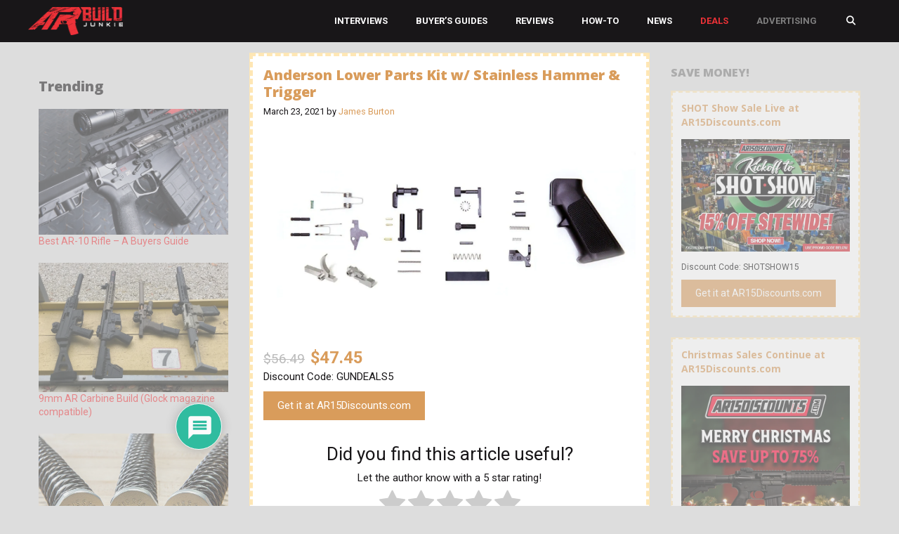

--- FILE ---
content_type: text/html; charset=UTF-8
request_url: https://www.arbuildjunkie.com/anderson-lower-parts-kit-w-stainless-hammer-trigger-2/
body_size: 44981
content:
<!DOCTYPE html>
<html lang="en-US" prefix="og: https://ogp.me/ns# fb: https://ogp.me/ns/fb# article: https://ogp.me/ns/article#">
<head>
	<meta charset="UTF-8"><script type="text/javascript">(window.NREUM||(NREUM={})).init={ajax:{deny_list:["bam.nr-data.net"]},feature_flags:["soft_nav"]};(window.NREUM||(NREUM={})).loader_config={licenseKey:"8e3a324c1d",applicationID:"767162818",browserID:"767163345"};;/*! For license information please see nr-loader-rum-1.308.0.min.js.LICENSE.txt */
(()=>{var e,t,r={163:(e,t,r)=>{"use strict";r.d(t,{j:()=>E});var n=r(384),i=r(1741);var a=r(2555);r(860).K7.genericEvents;const s="experimental.resources",o="register",c=e=>{if(!e||"string"!=typeof e)return!1;try{document.createDocumentFragment().querySelector(e)}catch{return!1}return!0};var d=r(2614),u=r(944),l=r(8122);const f="[data-nr-mask]",g=e=>(0,l.a)(e,(()=>{const e={feature_flags:[],experimental:{allow_registered_children:!1,resources:!1},mask_selector:"*",block_selector:"[data-nr-block]",mask_input_options:{color:!1,date:!1,"datetime-local":!1,email:!1,month:!1,number:!1,range:!1,search:!1,tel:!1,text:!1,time:!1,url:!1,week:!1,textarea:!1,select:!1,password:!0}};return{ajax:{deny_list:void 0,block_internal:!0,enabled:!0,autoStart:!0},api:{get allow_registered_children(){return e.feature_flags.includes(o)||e.experimental.allow_registered_children},set allow_registered_children(t){e.experimental.allow_registered_children=t},duplicate_registered_data:!1},browser_consent_mode:{enabled:!1},distributed_tracing:{enabled:void 0,exclude_newrelic_header:void 0,cors_use_newrelic_header:void 0,cors_use_tracecontext_headers:void 0,allowed_origins:void 0},get feature_flags(){return e.feature_flags},set feature_flags(t){e.feature_flags=t},generic_events:{enabled:!0,autoStart:!0},harvest:{interval:30},jserrors:{enabled:!0,autoStart:!0},logging:{enabled:!0,autoStart:!0},metrics:{enabled:!0,autoStart:!0},obfuscate:void 0,page_action:{enabled:!0},page_view_event:{enabled:!0,autoStart:!0},page_view_timing:{enabled:!0,autoStart:!0},performance:{capture_marks:!1,capture_measures:!1,capture_detail:!0,resources:{get enabled(){return e.feature_flags.includes(s)||e.experimental.resources},set enabled(t){e.experimental.resources=t},asset_types:[],first_party_domains:[],ignore_newrelic:!0}},privacy:{cookies_enabled:!0},proxy:{assets:void 0,beacon:void 0},session:{expiresMs:d.wk,inactiveMs:d.BB},session_replay:{autoStart:!0,enabled:!1,preload:!1,sampling_rate:10,error_sampling_rate:100,collect_fonts:!1,inline_images:!1,fix_stylesheets:!0,mask_all_inputs:!0,get mask_text_selector(){return e.mask_selector},set mask_text_selector(t){c(t)?e.mask_selector="".concat(t,",").concat(f):""===t||null===t?e.mask_selector=f:(0,u.R)(5,t)},get block_class(){return"nr-block"},get ignore_class(){return"nr-ignore"},get mask_text_class(){return"nr-mask"},get block_selector(){return e.block_selector},set block_selector(t){c(t)?e.block_selector+=",".concat(t):""!==t&&(0,u.R)(6,t)},get mask_input_options(){return e.mask_input_options},set mask_input_options(t){t&&"object"==typeof t?e.mask_input_options={...t,password:!0}:(0,u.R)(7,t)}},session_trace:{enabled:!0,autoStart:!0},soft_navigations:{enabled:!0,autoStart:!0},spa:{enabled:!0,autoStart:!0},ssl:void 0,user_actions:{enabled:!0,elementAttributes:["id","className","tagName","type"]}}})());var p=r(6154),m=r(9324);let h=0;const v={buildEnv:m.F3,distMethod:m.Xs,version:m.xv,originTime:p.WN},b={consented:!1},y={appMetadata:{},get consented(){return this.session?.state?.consent||b.consented},set consented(e){b.consented=e},customTransaction:void 0,denyList:void 0,disabled:!1,harvester:void 0,isolatedBacklog:!1,isRecording:!1,loaderType:void 0,maxBytes:3e4,obfuscator:void 0,onerror:void 0,ptid:void 0,releaseIds:{},session:void 0,timeKeeper:void 0,registeredEntities:[],jsAttributesMetadata:{bytes:0},get harvestCount(){return++h}},_=e=>{const t=(0,l.a)(e,y),r=Object.keys(v).reduce((e,t)=>(e[t]={value:v[t],writable:!1,configurable:!0,enumerable:!0},e),{});return Object.defineProperties(t,r)};var w=r(5701);const x=e=>{const t=e.startsWith("http");e+="/",r.p=t?e:"https://"+e};var R=r(7836),k=r(3241);const A={accountID:void 0,trustKey:void 0,agentID:void 0,licenseKey:void 0,applicationID:void 0,xpid:void 0},S=e=>(0,l.a)(e,A),T=new Set;function E(e,t={},r,s){let{init:o,info:c,loader_config:d,runtime:u={},exposed:l=!0}=t;if(!c){const e=(0,n.pV)();o=e.init,c=e.info,d=e.loader_config}e.init=g(o||{}),e.loader_config=S(d||{}),c.jsAttributes??={},p.bv&&(c.jsAttributes.isWorker=!0),e.info=(0,a.D)(c);const f=e.init,m=[c.beacon,c.errorBeacon];T.has(e.agentIdentifier)||(f.proxy.assets&&(x(f.proxy.assets),m.push(f.proxy.assets)),f.proxy.beacon&&m.push(f.proxy.beacon),e.beacons=[...m],function(e){const t=(0,n.pV)();Object.getOwnPropertyNames(i.W.prototype).forEach(r=>{const n=i.W.prototype[r];if("function"!=typeof n||"constructor"===n)return;let a=t[r];e[r]&&!1!==e.exposed&&"micro-agent"!==e.runtime?.loaderType&&(t[r]=(...t)=>{const n=e[r](...t);return a?a(...t):n})})}(e),(0,n.US)("activatedFeatures",w.B)),u.denyList=[...f.ajax.deny_list||[],...f.ajax.block_internal?m:[]],u.ptid=e.agentIdentifier,u.loaderType=r,e.runtime=_(u),T.has(e.agentIdentifier)||(e.ee=R.ee.get(e.agentIdentifier),e.exposed=l,(0,k.W)({agentIdentifier:e.agentIdentifier,drained:!!w.B?.[e.agentIdentifier],type:"lifecycle",name:"initialize",feature:void 0,data:e.config})),T.add(e.agentIdentifier)}},384:(e,t,r)=>{"use strict";r.d(t,{NT:()=>s,US:()=>u,Zm:()=>o,bQ:()=>d,dV:()=>c,pV:()=>l});var n=r(6154),i=r(1863),a=r(1910);const s={beacon:"bam.nr-data.net",errorBeacon:"bam.nr-data.net"};function o(){return n.gm.NREUM||(n.gm.NREUM={}),void 0===n.gm.newrelic&&(n.gm.newrelic=n.gm.NREUM),n.gm.NREUM}function c(){let e=o();return e.o||(e.o={ST:n.gm.setTimeout,SI:n.gm.setImmediate||n.gm.setInterval,CT:n.gm.clearTimeout,XHR:n.gm.XMLHttpRequest,REQ:n.gm.Request,EV:n.gm.Event,PR:n.gm.Promise,MO:n.gm.MutationObserver,FETCH:n.gm.fetch,WS:n.gm.WebSocket},(0,a.i)(...Object.values(e.o))),e}function d(e,t){let r=o();r.initializedAgents??={},t.initializedAt={ms:(0,i.t)(),date:new Date},r.initializedAgents[e]=t}function u(e,t){o()[e]=t}function l(){return function(){let e=o();const t=e.info||{};e.info={beacon:s.beacon,errorBeacon:s.errorBeacon,...t}}(),function(){let e=o();const t=e.init||{};e.init={...t}}(),c(),function(){let e=o();const t=e.loader_config||{};e.loader_config={...t}}(),o()}},782:(e,t,r)=>{"use strict";r.d(t,{T:()=>n});const n=r(860).K7.pageViewTiming},860:(e,t,r)=>{"use strict";r.d(t,{$J:()=>u,K7:()=>c,P3:()=>d,XX:()=>i,Yy:()=>o,df:()=>a,qY:()=>n,v4:()=>s});const n="events",i="jserrors",a="browser/blobs",s="rum",o="browser/logs",c={ajax:"ajax",genericEvents:"generic_events",jserrors:i,logging:"logging",metrics:"metrics",pageAction:"page_action",pageViewEvent:"page_view_event",pageViewTiming:"page_view_timing",sessionReplay:"session_replay",sessionTrace:"session_trace",softNav:"soft_navigations",spa:"spa"},d={[c.pageViewEvent]:1,[c.pageViewTiming]:2,[c.metrics]:3,[c.jserrors]:4,[c.spa]:5,[c.ajax]:6,[c.sessionTrace]:7,[c.softNav]:8,[c.sessionReplay]:9,[c.logging]:10,[c.genericEvents]:11},u={[c.pageViewEvent]:s,[c.pageViewTiming]:n,[c.ajax]:n,[c.spa]:n,[c.softNav]:n,[c.metrics]:i,[c.jserrors]:i,[c.sessionTrace]:a,[c.sessionReplay]:a,[c.logging]:o,[c.genericEvents]:"ins"}},944:(e,t,r)=>{"use strict";r.d(t,{R:()=>i});var n=r(3241);function i(e,t){"function"==typeof console.debug&&(console.debug("New Relic Warning: https://github.com/newrelic/newrelic-browser-agent/blob/main/docs/warning-codes.md#".concat(e),t),(0,n.W)({agentIdentifier:null,drained:null,type:"data",name:"warn",feature:"warn",data:{code:e,secondary:t}}))}},1687:(e,t,r)=>{"use strict";r.d(t,{Ak:()=>d,Ze:()=>f,x3:()=>u});var n=r(3241),i=r(7836),a=r(3606),s=r(860),o=r(2646);const c={};function d(e,t){const r={staged:!1,priority:s.P3[t]||0};l(e),c[e].get(t)||c[e].set(t,r)}function u(e,t){e&&c[e]&&(c[e].get(t)&&c[e].delete(t),p(e,t,!1),c[e].size&&g(e))}function l(e){if(!e)throw new Error("agentIdentifier required");c[e]||(c[e]=new Map)}function f(e="",t="feature",r=!1){if(l(e),!e||!c[e].get(t)||r)return p(e,t);c[e].get(t).staged=!0,g(e)}function g(e){const t=Array.from(c[e]);t.every(([e,t])=>t.staged)&&(t.sort((e,t)=>e[1].priority-t[1].priority),t.forEach(([t])=>{c[e].delete(t),p(e,t)}))}function p(e,t,r=!0){const s=e?i.ee.get(e):i.ee,c=a.i.handlers;if(!s.aborted&&s.backlog&&c){if((0,n.W)({agentIdentifier:e,type:"lifecycle",name:"drain",feature:t}),r){const e=s.backlog[t],r=c[t];if(r){for(let t=0;e&&t<e.length;++t)m(e[t],r);Object.entries(r).forEach(([e,t])=>{Object.values(t||{}).forEach(t=>{t[0]?.on&&t[0]?.context()instanceof o.y&&t[0].on(e,t[1])})})}}s.isolatedBacklog||delete c[t],s.backlog[t]=null,s.emit("drain-"+t,[])}}function m(e,t){var r=e[1];Object.values(t[r]||{}).forEach(t=>{var r=e[0];if(t[0]===r){var n=t[1],i=e[3],a=e[2];n.apply(i,a)}})}},1738:(e,t,r)=>{"use strict";r.d(t,{U:()=>g,Y:()=>f});var n=r(3241),i=r(9908),a=r(1863),s=r(944),o=r(5701),c=r(3969),d=r(8362),u=r(860),l=r(4261);function f(e,t,r,a){const f=a||r;!f||f[e]&&f[e]!==d.d.prototype[e]||(f[e]=function(){(0,i.p)(c.xV,["API/"+e+"/called"],void 0,u.K7.metrics,r.ee),(0,n.W)({agentIdentifier:r.agentIdentifier,drained:!!o.B?.[r.agentIdentifier],type:"data",name:"api",feature:l.Pl+e,data:{}});try{return t.apply(this,arguments)}catch(e){(0,s.R)(23,e)}})}function g(e,t,r,n,s){const o=e.info;null===r?delete o.jsAttributes[t]:o.jsAttributes[t]=r,(s||null===r)&&(0,i.p)(l.Pl+n,[(0,a.t)(),t,r],void 0,"session",e.ee)}},1741:(e,t,r)=>{"use strict";r.d(t,{W:()=>a});var n=r(944),i=r(4261);class a{#e(e,...t){if(this[e]!==a.prototype[e])return this[e](...t);(0,n.R)(35,e)}addPageAction(e,t){return this.#e(i.hG,e,t)}register(e){return this.#e(i.eY,e)}recordCustomEvent(e,t){return this.#e(i.fF,e,t)}setPageViewName(e,t){return this.#e(i.Fw,e,t)}setCustomAttribute(e,t,r){return this.#e(i.cD,e,t,r)}noticeError(e,t){return this.#e(i.o5,e,t)}setUserId(e,t=!1){return this.#e(i.Dl,e,t)}setApplicationVersion(e){return this.#e(i.nb,e)}setErrorHandler(e){return this.#e(i.bt,e)}addRelease(e,t){return this.#e(i.k6,e,t)}log(e,t){return this.#e(i.$9,e,t)}start(){return this.#e(i.d3)}finished(e){return this.#e(i.BL,e)}recordReplay(){return this.#e(i.CH)}pauseReplay(){return this.#e(i.Tb)}addToTrace(e){return this.#e(i.U2,e)}setCurrentRouteName(e){return this.#e(i.PA,e)}interaction(e){return this.#e(i.dT,e)}wrapLogger(e,t,r){return this.#e(i.Wb,e,t,r)}measure(e,t){return this.#e(i.V1,e,t)}consent(e){return this.#e(i.Pv,e)}}},1863:(e,t,r)=>{"use strict";function n(){return Math.floor(performance.now())}r.d(t,{t:()=>n})},1910:(e,t,r)=>{"use strict";r.d(t,{i:()=>a});var n=r(944);const i=new Map;function a(...e){return e.every(e=>{if(i.has(e))return i.get(e);const t="function"==typeof e?e.toString():"",r=t.includes("[native code]"),a=t.includes("nrWrapper");return r||a||(0,n.R)(64,e?.name||t),i.set(e,r),r})}},2555:(e,t,r)=>{"use strict";r.d(t,{D:()=>o,f:()=>s});var n=r(384),i=r(8122);const a={beacon:n.NT.beacon,errorBeacon:n.NT.errorBeacon,licenseKey:void 0,applicationID:void 0,sa:void 0,queueTime:void 0,applicationTime:void 0,ttGuid:void 0,user:void 0,account:void 0,product:void 0,extra:void 0,jsAttributes:{},userAttributes:void 0,atts:void 0,transactionName:void 0,tNamePlain:void 0};function s(e){try{return!!e.licenseKey&&!!e.errorBeacon&&!!e.applicationID}catch(e){return!1}}const o=e=>(0,i.a)(e,a)},2614:(e,t,r)=>{"use strict";r.d(t,{BB:()=>s,H3:()=>n,g:()=>d,iL:()=>c,tS:()=>o,uh:()=>i,wk:()=>a});const n="NRBA",i="SESSION",a=144e5,s=18e5,o={STARTED:"session-started",PAUSE:"session-pause",RESET:"session-reset",RESUME:"session-resume",UPDATE:"session-update"},c={SAME_TAB:"same-tab",CROSS_TAB:"cross-tab"},d={OFF:0,FULL:1,ERROR:2}},2646:(e,t,r)=>{"use strict";r.d(t,{y:()=>n});class n{constructor(e){this.contextId=e}}},2843:(e,t,r)=>{"use strict";r.d(t,{G:()=>a,u:()=>i});var n=r(3878);function i(e,t=!1,r,i){(0,n.DD)("visibilitychange",function(){if(t)return void("hidden"===document.visibilityState&&e());e(document.visibilityState)},r,i)}function a(e,t,r){(0,n.sp)("pagehide",e,t,r)}},3241:(e,t,r)=>{"use strict";r.d(t,{W:()=>a});var n=r(6154);const i="newrelic";function a(e={}){try{n.gm.dispatchEvent(new CustomEvent(i,{detail:e}))}catch(e){}}},3606:(e,t,r)=>{"use strict";r.d(t,{i:()=>a});var n=r(9908);a.on=s;var i=a.handlers={};function a(e,t,r,a){s(a||n.d,i,e,t,r)}function s(e,t,r,i,a){a||(a="feature"),e||(e=n.d);var s=t[a]=t[a]||{};(s[r]=s[r]||[]).push([e,i])}},3878:(e,t,r)=>{"use strict";function n(e,t){return{capture:e,passive:!1,signal:t}}function i(e,t,r=!1,i){window.addEventListener(e,t,n(r,i))}function a(e,t,r=!1,i){document.addEventListener(e,t,n(r,i))}r.d(t,{DD:()=>a,jT:()=>n,sp:()=>i})},3969:(e,t,r)=>{"use strict";r.d(t,{TZ:()=>n,XG:()=>o,rs:()=>i,xV:()=>s,z_:()=>a});const n=r(860).K7.metrics,i="sm",a="cm",s="storeSupportabilityMetrics",o="storeEventMetrics"},4234:(e,t,r)=>{"use strict";r.d(t,{W:()=>a});var n=r(7836),i=r(1687);class a{constructor(e,t){this.agentIdentifier=e,this.ee=n.ee.get(e),this.featureName=t,this.blocked=!1}deregisterDrain(){(0,i.x3)(this.agentIdentifier,this.featureName)}}},4261:(e,t,r)=>{"use strict";r.d(t,{$9:()=>d,BL:()=>o,CH:()=>g,Dl:()=>_,Fw:()=>y,PA:()=>h,Pl:()=>n,Pv:()=>k,Tb:()=>l,U2:()=>a,V1:()=>R,Wb:()=>x,bt:()=>b,cD:()=>v,d3:()=>w,dT:()=>c,eY:()=>p,fF:()=>f,hG:()=>i,k6:()=>s,nb:()=>m,o5:()=>u});const n="api-",i="addPageAction",a="addToTrace",s="addRelease",o="finished",c="interaction",d="log",u="noticeError",l="pauseReplay",f="recordCustomEvent",g="recordReplay",p="register",m="setApplicationVersion",h="setCurrentRouteName",v="setCustomAttribute",b="setErrorHandler",y="setPageViewName",_="setUserId",w="start",x="wrapLogger",R="measure",k="consent"},5289:(e,t,r)=>{"use strict";r.d(t,{GG:()=>s,Qr:()=>c,sB:()=>o});var n=r(3878),i=r(6389);function a(){return"undefined"==typeof document||"complete"===document.readyState}function s(e,t){if(a())return e();const r=(0,i.J)(e),s=setInterval(()=>{a()&&(clearInterval(s),r())},500);(0,n.sp)("load",r,t)}function o(e){if(a())return e();(0,n.DD)("DOMContentLoaded",e)}function c(e){if(a())return e();(0,n.sp)("popstate",e)}},5607:(e,t,r)=>{"use strict";r.d(t,{W:()=>n});const n=(0,r(9566).bz)()},5701:(e,t,r)=>{"use strict";r.d(t,{B:()=>a,t:()=>s});var n=r(3241);const i=new Set,a={};function s(e,t){const r=t.agentIdentifier;a[r]??={},e&&"object"==typeof e&&(i.has(r)||(t.ee.emit("rumresp",[e]),a[r]=e,i.add(r),(0,n.W)({agentIdentifier:r,loaded:!0,drained:!0,type:"lifecycle",name:"load",feature:void 0,data:e})))}},6154:(e,t,r)=>{"use strict";r.d(t,{OF:()=>c,RI:()=>i,WN:()=>u,bv:()=>a,eN:()=>l,gm:()=>s,mw:()=>o,sb:()=>d});var n=r(1863);const i="undefined"!=typeof window&&!!window.document,a="undefined"!=typeof WorkerGlobalScope&&("undefined"!=typeof self&&self instanceof WorkerGlobalScope&&self.navigator instanceof WorkerNavigator||"undefined"!=typeof globalThis&&globalThis instanceof WorkerGlobalScope&&globalThis.navigator instanceof WorkerNavigator),s=i?window:"undefined"!=typeof WorkerGlobalScope&&("undefined"!=typeof self&&self instanceof WorkerGlobalScope&&self||"undefined"!=typeof globalThis&&globalThis instanceof WorkerGlobalScope&&globalThis),o=Boolean("hidden"===s?.document?.visibilityState),c=/iPad|iPhone|iPod/.test(s.navigator?.userAgent),d=c&&"undefined"==typeof SharedWorker,u=((()=>{const e=s.navigator?.userAgent?.match(/Firefox[/\s](\d+\.\d+)/);Array.isArray(e)&&e.length>=2&&e[1]})(),Date.now()-(0,n.t)()),l=()=>"undefined"!=typeof PerformanceNavigationTiming&&s?.performance?.getEntriesByType("navigation")?.[0]?.responseStart},6389:(e,t,r)=>{"use strict";function n(e,t=500,r={}){const n=r?.leading||!1;let i;return(...r)=>{n&&void 0===i&&(e.apply(this,r),i=setTimeout(()=>{i=clearTimeout(i)},t)),n||(clearTimeout(i),i=setTimeout(()=>{e.apply(this,r)},t))}}function i(e){let t=!1;return(...r)=>{t||(t=!0,e.apply(this,r))}}r.d(t,{J:()=>i,s:()=>n})},6630:(e,t,r)=>{"use strict";r.d(t,{T:()=>n});const n=r(860).K7.pageViewEvent},7699:(e,t,r)=>{"use strict";r.d(t,{It:()=>a,KC:()=>o,No:()=>i,qh:()=>s});var n=r(860);const i=16e3,a=1e6,s="SESSION_ERROR",o={[n.K7.logging]:!0,[n.K7.genericEvents]:!1,[n.K7.jserrors]:!1,[n.K7.ajax]:!1}},7836:(e,t,r)=>{"use strict";r.d(t,{P:()=>o,ee:()=>c});var n=r(384),i=r(8990),a=r(2646),s=r(5607);const o="nr@context:".concat(s.W),c=function e(t,r){var n={},s={},u={},l=!1;try{l=16===r.length&&d.initializedAgents?.[r]?.runtime.isolatedBacklog}catch(e){}var f={on:p,addEventListener:p,removeEventListener:function(e,t){var r=n[e];if(!r)return;for(var i=0;i<r.length;i++)r[i]===t&&r.splice(i,1)},emit:function(e,r,n,i,a){!1!==a&&(a=!0);if(c.aborted&&!i)return;t&&a&&t.emit(e,r,n);var o=g(n);m(e).forEach(e=>{e.apply(o,r)});var d=v()[s[e]];d&&d.push([f,e,r,o]);return o},get:h,listeners:m,context:g,buffer:function(e,t){const r=v();if(t=t||"feature",f.aborted)return;Object.entries(e||{}).forEach(([e,n])=>{s[n]=t,t in r||(r[t]=[])})},abort:function(){f._aborted=!0,Object.keys(f.backlog).forEach(e=>{delete f.backlog[e]})},isBuffering:function(e){return!!v()[s[e]]},debugId:r,backlog:l?{}:t&&"object"==typeof t.backlog?t.backlog:{},isolatedBacklog:l};return Object.defineProperty(f,"aborted",{get:()=>{let e=f._aborted||!1;return e||(t&&(e=t.aborted),e)}}),f;function g(e){return e&&e instanceof a.y?e:e?(0,i.I)(e,o,()=>new a.y(o)):new a.y(o)}function p(e,t){n[e]=m(e).concat(t)}function m(e){return n[e]||[]}function h(t){return u[t]=u[t]||e(f,t)}function v(){return f.backlog}}(void 0,"globalEE"),d=(0,n.Zm)();d.ee||(d.ee=c)},8122:(e,t,r)=>{"use strict";r.d(t,{a:()=>i});var n=r(944);function i(e,t){try{if(!e||"object"!=typeof e)return(0,n.R)(3);if(!t||"object"!=typeof t)return(0,n.R)(4);const r=Object.create(Object.getPrototypeOf(t),Object.getOwnPropertyDescriptors(t)),a=0===Object.keys(r).length?e:r;for(let s in a)if(void 0!==e[s])try{if(null===e[s]){r[s]=null;continue}Array.isArray(e[s])&&Array.isArray(t[s])?r[s]=Array.from(new Set([...e[s],...t[s]])):"object"==typeof e[s]&&"object"==typeof t[s]?r[s]=i(e[s],t[s]):r[s]=e[s]}catch(e){r[s]||(0,n.R)(1,e)}return r}catch(e){(0,n.R)(2,e)}}},8362:(e,t,r)=>{"use strict";r.d(t,{d:()=>a});var n=r(9566),i=r(1741);class a extends i.W{agentIdentifier=(0,n.LA)(16)}},8374:(e,t,r)=>{r.nc=(()=>{try{return document?.currentScript?.nonce}catch(e){}return""})()},8990:(e,t,r)=>{"use strict";r.d(t,{I:()=>i});var n=Object.prototype.hasOwnProperty;function i(e,t,r){if(n.call(e,t))return e[t];var i=r();if(Object.defineProperty&&Object.keys)try{return Object.defineProperty(e,t,{value:i,writable:!0,enumerable:!1}),i}catch(e){}return e[t]=i,i}},9324:(e,t,r)=>{"use strict";r.d(t,{F3:()=>i,Xs:()=>a,xv:()=>n});const n="1.308.0",i="PROD",a="CDN"},9566:(e,t,r)=>{"use strict";r.d(t,{LA:()=>o,bz:()=>s});var n=r(6154);const i="xxxxxxxx-xxxx-4xxx-yxxx-xxxxxxxxxxxx";function a(e,t){return e?15&e[t]:16*Math.random()|0}function s(){const e=n.gm?.crypto||n.gm?.msCrypto;let t,r=0;return e&&e.getRandomValues&&(t=e.getRandomValues(new Uint8Array(30))),i.split("").map(e=>"x"===e?a(t,r++).toString(16):"y"===e?(3&a()|8).toString(16):e).join("")}function o(e){const t=n.gm?.crypto||n.gm?.msCrypto;let r,i=0;t&&t.getRandomValues&&(r=t.getRandomValues(new Uint8Array(e)));const s=[];for(var o=0;o<e;o++)s.push(a(r,i++).toString(16));return s.join("")}},9908:(e,t,r)=>{"use strict";r.d(t,{d:()=>n,p:()=>i});var n=r(7836).ee.get("handle");function i(e,t,r,i,a){a?(a.buffer([e],i),a.emit(e,t,r)):(n.buffer([e],i),n.emit(e,t,r))}}},n={};function i(e){var t=n[e];if(void 0!==t)return t.exports;var a=n[e]={exports:{}};return r[e](a,a.exports,i),a.exports}i.m=r,i.d=(e,t)=>{for(var r in t)i.o(t,r)&&!i.o(e,r)&&Object.defineProperty(e,r,{enumerable:!0,get:t[r]})},i.f={},i.e=e=>Promise.all(Object.keys(i.f).reduce((t,r)=>(i.f[r](e,t),t),[])),i.u=e=>"nr-rum-1.308.0.min.js",i.o=(e,t)=>Object.prototype.hasOwnProperty.call(e,t),e={},t="NRBA-1.308.0.PROD:",i.l=(r,n,a,s)=>{if(e[r])e[r].push(n);else{var o,c;if(void 0!==a)for(var d=document.getElementsByTagName("script"),u=0;u<d.length;u++){var l=d[u];if(l.getAttribute("src")==r||l.getAttribute("data-webpack")==t+a){o=l;break}}if(!o){c=!0;var f={296:"sha512-+MIMDsOcckGXa1EdWHqFNv7P+JUkd5kQwCBr3KE6uCvnsBNUrdSt4a/3/L4j4TxtnaMNjHpza2/erNQbpacJQA=="};(o=document.createElement("script")).charset="utf-8",i.nc&&o.setAttribute("nonce",i.nc),o.setAttribute("data-webpack",t+a),o.src=r,0!==o.src.indexOf(window.location.origin+"/")&&(o.crossOrigin="anonymous"),f[s]&&(o.integrity=f[s])}e[r]=[n];var g=(t,n)=>{o.onerror=o.onload=null,clearTimeout(p);var i=e[r];if(delete e[r],o.parentNode&&o.parentNode.removeChild(o),i&&i.forEach(e=>e(n)),t)return t(n)},p=setTimeout(g.bind(null,void 0,{type:"timeout",target:o}),12e4);o.onerror=g.bind(null,o.onerror),o.onload=g.bind(null,o.onload),c&&document.head.appendChild(o)}},i.r=e=>{"undefined"!=typeof Symbol&&Symbol.toStringTag&&Object.defineProperty(e,Symbol.toStringTag,{value:"Module"}),Object.defineProperty(e,"__esModule",{value:!0})},i.p="https://js-agent.newrelic.com/",(()=>{var e={374:0,840:0};i.f.j=(t,r)=>{var n=i.o(e,t)?e[t]:void 0;if(0!==n)if(n)r.push(n[2]);else{var a=new Promise((r,i)=>n=e[t]=[r,i]);r.push(n[2]=a);var s=i.p+i.u(t),o=new Error;i.l(s,r=>{if(i.o(e,t)&&(0!==(n=e[t])&&(e[t]=void 0),n)){var a=r&&("load"===r.type?"missing":r.type),s=r&&r.target&&r.target.src;o.message="Loading chunk "+t+" failed: ("+a+": "+s+")",o.name="ChunkLoadError",o.type=a,o.request=s,n[1](o)}},"chunk-"+t,t)}};var t=(t,r)=>{var n,a,[s,o,c]=r,d=0;if(s.some(t=>0!==e[t])){for(n in o)i.o(o,n)&&(i.m[n]=o[n]);if(c)c(i)}for(t&&t(r);d<s.length;d++)a=s[d],i.o(e,a)&&e[a]&&e[a][0](),e[a]=0},r=self["webpackChunk:NRBA-1.308.0.PROD"]=self["webpackChunk:NRBA-1.308.0.PROD"]||[];r.forEach(t.bind(null,0)),r.push=t.bind(null,r.push.bind(r))})(),(()=>{"use strict";i(8374);var e=i(8362),t=i(860);const r=Object.values(t.K7);var n=i(163);var a=i(9908),s=i(1863),o=i(4261),c=i(1738);var d=i(1687),u=i(4234),l=i(5289),f=i(6154),g=i(944),p=i(384);const m=e=>f.RI&&!0===e?.privacy.cookies_enabled;function h(e){return!!(0,p.dV)().o.MO&&m(e)&&!0===e?.session_trace.enabled}var v=i(6389),b=i(7699);class y extends u.W{constructor(e,t){super(e.agentIdentifier,t),this.agentRef=e,this.abortHandler=void 0,this.featAggregate=void 0,this.loadedSuccessfully=void 0,this.onAggregateImported=new Promise(e=>{this.loadedSuccessfully=e}),this.deferred=Promise.resolve(),!1===e.init[this.featureName].autoStart?this.deferred=new Promise((t,r)=>{this.ee.on("manual-start-all",(0,v.J)(()=>{(0,d.Ak)(e.agentIdentifier,this.featureName),t()}))}):(0,d.Ak)(e.agentIdentifier,t)}importAggregator(e,t,r={}){if(this.featAggregate)return;const n=async()=>{let n;await this.deferred;try{if(m(e.init)){const{setupAgentSession:t}=await i.e(296).then(i.bind(i,3305));n=t(e)}}catch(e){(0,g.R)(20,e),this.ee.emit("internal-error",[e]),(0,a.p)(b.qh,[e],void 0,this.featureName,this.ee)}try{if(!this.#t(this.featureName,n,e.init))return(0,d.Ze)(this.agentIdentifier,this.featureName),void this.loadedSuccessfully(!1);const{Aggregate:i}=await t();this.featAggregate=new i(e,r),e.runtime.harvester.initializedAggregates.push(this.featAggregate),this.loadedSuccessfully(!0)}catch(e){(0,g.R)(34,e),this.abortHandler?.(),(0,d.Ze)(this.agentIdentifier,this.featureName,!0),this.loadedSuccessfully(!1),this.ee&&this.ee.abort()}};f.RI?(0,l.GG)(()=>n(),!0):n()}#t(e,r,n){if(this.blocked)return!1;switch(e){case t.K7.sessionReplay:return h(n)&&!!r;case t.K7.sessionTrace:return!!r;default:return!0}}}var _=i(6630),w=i(2614),x=i(3241);class R extends y{static featureName=_.T;constructor(e){var t;super(e,_.T),this.setupInspectionEvents(e.agentIdentifier),t=e,(0,c.Y)(o.Fw,function(e,r){"string"==typeof e&&("/"!==e.charAt(0)&&(e="/"+e),t.runtime.customTransaction=(r||"http://custom.transaction")+e,(0,a.p)(o.Pl+o.Fw,[(0,s.t)()],void 0,void 0,t.ee))},t),this.importAggregator(e,()=>i.e(296).then(i.bind(i,3943)))}setupInspectionEvents(e){const t=(t,r)=>{t&&(0,x.W)({agentIdentifier:e,timeStamp:t.timeStamp,loaded:"complete"===t.target.readyState,type:"window",name:r,data:t.target.location+""})};(0,l.sB)(e=>{t(e,"DOMContentLoaded")}),(0,l.GG)(e=>{t(e,"load")}),(0,l.Qr)(e=>{t(e,"navigate")}),this.ee.on(w.tS.UPDATE,(t,r)=>{(0,x.W)({agentIdentifier:e,type:"lifecycle",name:"session",data:r})})}}class k extends e.d{constructor(e){var t;(super(),f.gm)?(this.features={},(0,p.bQ)(this.agentIdentifier,this),this.desiredFeatures=new Set(e.features||[]),this.desiredFeatures.add(R),(0,n.j)(this,e,e.loaderType||"agent"),t=this,(0,c.Y)(o.cD,function(e,r,n=!1){if("string"==typeof e){if(["string","number","boolean"].includes(typeof r)||null===r)return(0,c.U)(t,e,r,o.cD,n);(0,g.R)(40,typeof r)}else(0,g.R)(39,typeof e)},t),function(e){(0,c.Y)(o.Dl,function(t,r=!1){if("string"!=typeof t&&null!==t)return void(0,g.R)(41,typeof t);const n=e.info.jsAttributes["enduser.id"];r&&null!=n&&n!==t?(0,a.p)(o.Pl+"setUserIdAndResetSession",[t],void 0,"session",e.ee):(0,c.U)(e,"enduser.id",t,o.Dl,!0)},e)}(this),function(e){(0,c.Y)(o.nb,function(t){if("string"==typeof t||null===t)return(0,c.U)(e,"application.version",t,o.nb,!1);(0,g.R)(42,typeof t)},e)}(this),function(e){(0,c.Y)(o.d3,function(){e.ee.emit("manual-start-all")},e)}(this),function(e){(0,c.Y)(o.Pv,function(t=!0){if("boolean"==typeof t){if((0,a.p)(o.Pl+o.Pv,[t],void 0,"session",e.ee),e.runtime.consented=t,t){const t=e.features.page_view_event;t.onAggregateImported.then(e=>{const r=t.featAggregate;e&&!r.sentRum&&r.sendRum()})}}else(0,g.R)(65,typeof t)},e)}(this),this.run()):(0,g.R)(21)}get config(){return{info:this.info,init:this.init,loader_config:this.loader_config,runtime:this.runtime}}get api(){return this}run(){try{const e=function(e){const t={};return r.forEach(r=>{t[r]=!!e[r]?.enabled}),t}(this.init),n=[...this.desiredFeatures];n.sort((e,r)=>t.P3[e.featureName]-t.P3[r.featureName]),n.forEach(r=>{if(!e[r.featureName]&&r.featureName!==t.K7.pageViewEvent)return;if(r.featureName===t.K7.spa)return void(0,g.R)(67);const n=function(e){switch(e){case t.K7.ajax:return[t.K7.jserrors];case t.K7.sessionTrace:return[t.K7.ajax,t.K7.pageViewEvent];case t.K7.sessionReplay:return[t.K7.sessionTrace];case t.K7.pageViewTiming:return[t.K7.pageViewEvent];default:return[]}}(r.featureName).filter(e=>!(e in this.features));n.length>0&&(0,g.R)(36,{targetFeature:r.featureName,missingDependencies:n}),this.features[r.featureName]=new r(this)})}catch(e){(0,g.R)(22,e);for(const e in this.features)this.features[e].abortHandler?.();const t=(0,p.Zm)();delete t.initializedAgents[this.agentIdentifier]?.features,delete this.sharedAggregator;return t.ee.get(this.agentIdentifier).abort(),!1}}}var A=i(2843),S=i(782);class T extends y{static featureName=S.T;constructor(e){super(e,S.T),f.RI&&((0,A.u)(()=>(0,a.p)("docHidden",[(0,s.t)()],void 0,S.T,this.ee),!0),(0,A.G)(()=>(0,a.p)("winPagehide",[(0,s.t)()],void 0,S.T,this.ee)),this.importAggregator(e,()=>i.e(296).then(i.bind(i,2117))))}}var E=i(3969);class I extends y{static featureName=E.TZ;constructor(e){super(e,E.TZ),f.RI&&document.addEventListener("securitypolicyviolation",e=>{(0,a.p)(E.xV,["Generic/CSPViolation/Detected"],void 0,this.featureName,this.ee)}),this.importAggregator(e,()=>i.e(296).then(i.bind(i,9623)))}}new k({features:[R,T,I],loaderType:"lite"})})()})();</script>
	

<meta name="wpsso-begin" content="wpsso structured data begin"/>
<!-- generator:1 --><meta name="generator" content="WPSSO Core 21.2.0/S"/>
<link rel="shortlink" href="https://www.arbuildjunkie.com/?p=38641"/>
<meta property="fb:app_id" content="277852476256316"/>
<meta property="og:type" content="article"/>
<meta property="og:url" content="https://www.arbuildjunkie.com/anderson-lower-parts-kit-w-stainless-hammer-trigger-2/"/>
<meta property="og:locale" content="en_US"/>
<meta property="og:site_name" content="AR-15 News, Reviews and Expert Advice | AR Build Junkie"/>
<meta property="og:title" content="Anderson Lower Parts Kit w/ Stainless Hammer &amp; Trigger  &ndash; AR-15..."/>
<meta property="og:description" content="No description."/>
<meta property="og:updated_time" content="2021-03-25T01:59:16+00:00"/>
<!-- og:image:1 --><meta property="og:image" content="https://www.arbuildjunkie.com/wp-content/uploads/2021/03/G2-K421-A000-0P_3.jpg.optimal.jpg.webp"/>
<!-- og:image:1 --><meta property="og:image:width" content="1920"/>
<!-- og:image:1 --><meta property="og:image:height" content="1152"/>
<meta property="article:publisher" content="https://www.facebook.com/arbuildjunkie/"/>
<meta property="article:published_time" content="2021-03-24T01:57:00+00:00"/>
<meta property="article:modified_time" content="2021-03-25T01:59:16+00:00"/>
<meta name="twitter:domain" content="www.arbuildjunkie.com"/>
<meta name="twitter:site" content="@arbuildjunkie"/>
<meta name="twitter:title" content="Anderson Lower Parts Kit w/ Stainless Hammer &amp; Trigger  &ndash; AR-15..."/>
<meta name="twitter:description" content="No description."/>
<meta name="twitter:card" content="summary_large_image"/>
<meta name="twitter:image" content="https://www.arbuildjunkie.com/wp-content/uploads/2021/03/G2-K421-A000-0P_3.jpg.optimal.jpg.webp?p=38641"/>
<meta name="twitter:label1" content="Written by"/>
<meta name="twitter:data1" content="James Burton"/>
<meta name="author" content="James Burton"/>
<meta name="thumbnail" content="https://www.arbuildjunkie.com/wp-content/uploads/2021/03/G2-K421-A000-0P_3.jpg.optimal.jpg.webp"/>
<script type="application/ld+json" id="wpsso-schema-graph">{
    "@context": "https://schema.org",
    "@graph": [
        {
            "@id": "/anderson-lower-parts-kit-w-stainless-hammer-trigger-2/#sso/blog-posting/38641",
            "@context": "https://schema.org",
            "@type": "BlogPosting",
            "mainEntityOfPage": "https://www.arbuildjunkie.com/anderson-lower-parts-kit-w-stainless-hammer-trigger-2/",
            "url": "https://www.arbuildjunkie.com/anderson-lower-parts-kit-w-stainless-hammer-trigger-2/",
            "sameAs": [
                "https://www.arbuildjunkie.com/?p=38641"
            ],
            "name": "Anderson Lower Parts Kit w/ Stainless Hammer &amp; Trigger  &ndash; AR-15...",
            "alternateName": "Anderson Lower Parts Kit w/ Stainless Hammer &amp; Trigger  &ndash; AR-15 News, Reviews and Expert Advice | AR Build...",
            "description": "No description.",
            "publisher": [
                {
                    "@id": "/#sso/organization/site/org-banner-url"
                }
            ],
            "headline": "Anderson Lower Parts Kit w/ Stainless Hammer &amp; Trigger  &ndash; AR-15 News, Reviews and Expert Advice | AR Build...",
            "inLanguage": "en_US",
            "datePublished": "2021-03-24T01:57:00+00:00",
            "dateModified": "2021-03-25T01:59:16+00:00",
            "author": {
                "@id": "/f2ff17180dccfbf2d930334da94e44ff#sso/person"
            },
            "thumbnailUrl": "https://www.arbuildjunkie.com/wp-content/uploads/2021/03/G2-K421-A000-0P_3.jpg.optimal.jpg.webp",
            "image": [
                {
                    "@id": "/wp-content/uploads/2021/03/G2-K421-A000-0P_3.jpg.optimal.jpg#sso/image-object"
                },
                {
                    "@id": "/wp-content/uploads/2021/03/G2-K421-A000-0P_3.jpg.optimal.jpg#sso/image-object"
                }
            ],
            "commentCount": 0
        },
        {
            "@id": "/#sso/organization/site/org-banner-url",
            "@context": "https://schema.org",
            "@type": "Organization",
            "url": "https://www.arbuildjunkie.com/",
            "name": "AR-15 News, Reviews and Expert Advice | AR Build Junkie",
            "description": "News, reviews, deals and more for builders, shooters and operators of AR-15, AR-10 and LR-308 platform rifles and pistols.",
            "image": [
                {
                    "@id": "/wp-content/uploads/2018/09/Favicon-512.png#sso/image-object"
                }
            ],
            "logo": {
                "@id": "/wp-content/uploads/2019/05/banner-60x600.jpg#sso/image-object"
            },
            "sameAs": [
                "https://www.facebook.com/arbuildjunkie/",
                "https://twitter.com/arbuildjunkie"
            ]
        },
        {
            "@id": "/wp-content/uploads/2018/09/Favicon-512.png#sso/image-object",
            "@context": "https://schema.org",
            "@type": "ImageObject",
            "url": "https://www.arbuildjunkie.com/wp-content/uploads/2018/09/Favicon-512.png.webp",
            "width": [
                {
                    "@id": "#sso/qv-width-px-512"
                }
            ],
            "height": [
                {
                    "@id": "#sso/qv-height-px-512"
                }
            ]
        },
        {
            "@id": "#sso/qv-width-px-512",
            "@context": "https://schema.org",
            "@type": "QuantitativeValue",
            "name": "Width",
            "unitText": "px",
            "unitCode": "E37",
            "value": "512"
        },
        {
            "@id": "#sso/qv-height-px-512",
            "@context": "https://schema.org",
            "@type": "QuantitativeValue",
            "name": "Height",
            "unitText": "px",
            "unitCode": "E37",
            "value": "512"
        },
        {
            "@id": "/wp-content/uploads/2019/05/banner-60x600.jpg#sso/image-object",
            "@context": "https://schema.org",
            "@type": "ImageObject",
            "url": "https://www.arbuildjunkie.com/wp-content/uploads/2019/05/banner-60x600.jpg.webp",
            "width": [
                {
                    "@id": "#sso/qv-width-px-600"
                }
            ],
            "height": [
                {
                    "@id": "#sso/qv-height-px-60"
                }
            ]
        },
        {
            "@id": "#sso/qv-width-px-600",
            "@context": "https://schema.org",
            "@type": "QuantitativeValue",
            "name": "Width",
            "unitText": "px",
            "unitCode": "E37",
            "value": "600"
        },
        {
            "@id": "#sso/qv-height-px-60",
            "@context": "https://schema.org",
            "@type": "QuantitativeValue",
            "name": "Height",
            "unitText": "px",
            "unitCode": "E37",
            "value": "60"
        },
        {
            "@id": "/f2ff17180dccfbf2d930334da94e44ff#sso/person",
            "@context": "https://schema.org",
            "@type": "Person",
            "url": "https://www.arbuildjunkie.com",
            "name": "James Burton",
            "givenName": "James",
            "familyName": "Burton",
            "description": "ARBuildJunkie Editor in Chief, James Burton is a writer and shooter, immersed in gun culture since before he could walk. His earliest memories were smells of musty military surplus stores, his father&rsquo;s large collection of H&amp;K rifles and stacks of Soldier of Fortune magazine. Throughout his..."
        },
        {
            "@id": "/wp-content/uploads/2021/03/G2-K421-A000-0P_3.jpg.optimal.jpg#sso/image-object",
            "@context": "https://schema.org",
            "@type": "ImageObject",
            "url": "https://www.arbuildjunkie.com/wp-content/uploads/2021/03/G2-K421-A000-0P_3.jpg.optimal.jpg.webp",
            "identifier": "38642-wpsso-schema-4x3",
            "name": "G2-K421-A000-0P_3.jpg.optimal  &ndash; AR-15 News, Reviews and Expert...",
            "alternateName": "G2-K421-A000-0P_3.jpg.optimal  &ndash; AR-15 News, Reviews and Expert Advice | AR Build Junkie",
            "description": "No description.",
            "encodingFormat": "image/jpeg",
            "uploadDate": "2021-03-25T01:59:00+00:00",
            "width": [
                {
                    "@id": "#sso/qv-width-px-1920"
                }
            ],
            "height": [
                {
                    "@id": "#sso/qv-height-px-1152"
                }
            ]
        },
        {
            "@id": "#sso/qv-width-px-1920",
            "@context": "https://schema.org",
            "@type": "QuantitativeValue",
            "name": "Width",
            "unitText": "px",
            "unitCode": "E37",
            "value": "1920"
        },
        {
            "@id": "#sso/qv-height-px-1152",
            "@context": "https://schema.org",
            "@type": "QuantitativeValue",
            "name": "Height",
            "unitText": "px",
            "unitCode": "E37",
            "value": "1152"
        }
    ]
}</script>
<meta name="wpsso-end" content="wpsso structured data end"/>
<meta name="wpsso-cached" content="2026-01-22T10:34:42+00:00 for www.arbuildjunkie.com"/>
<meta name="wpsso-added" content="2026-01-22T13:34:06+00:00 in 0.000427 secs (11.99 MB peak)"/>

<style type="text/css">			.heateorSsspInstagramBackground{background:radial-gradient(circle at 30% 107%,#fdf497 0,#fdf497 5%,#fd5949 45%,#d6249f 60%,#285aeb 90%)}
											.heateor_sssp_horizontal_sharing .heateorSsspSharing,.heateor_sssp_standard_follow_icons_container .heateorSsspSharing{
							color: #fff;
						border-width: 0px;
			border-style: solid;
			border-color: transparent;
		}
				.heateor_sssp_horizontal_sharing .heateorSsspTCBackground{
			color:#666;
		}
				.heateor_sssp_horizontal_sharing .heateorSsspSharing:hover,.heateor_sssp_standard_follow_icons_container .heateorSsspSharing:hover{
						border-color: transparent;
		}
		.heateor_sssp_vertical_sharing .heateorSsspSharing,.heateor_sssp_floating_follow_icons_container .heateorSsspSharing{
							color: #fff;
						border-width: 0px;
			border-style: solid;
			border-color: transparent;
		}
				.heateor_sssp_vertical_sharing .heateorSsspTCBackground{
			color:#666;
		}
				.heateor_sssp_vertical_sharing .heateorSsspSharing:hover,.heateor_sssp_floating_follow_icons_container .heateorSsspSharing:hover{
						border-color: transparent;
		}
		
						div.heateor_sssp_horizontal_sharing .heateorSsspSharingSvg{width:50%;margin:auto;}div.heateor_sssp_horizontal_sharing .heateor_sssp_square_count{float:left;width:50%;line-height:32px;}
				</style><meta name='robots' content='index, follow, max-image-preview:large, max-snippet:-1, max-video-preview:-1' />
	<style>img:is([sizes="auto" i], [sizes^="auto," i]) { contain-intrinsic-size: 3000px 1500px }</style>
	<link rel="preload" href="https://www.arbuildjunkie.com/wp-content/plugins/rate-my-post/public/css/fonts/ratemypost.ttf" type="font/ttf" as="font" crossorigin="anonymous"><meta name="viewport" content="width=device-width, initial-scale=1">
	<!-- This site is optimized with the Yoast SEO plugin v25.5 - https://yoast.com/wordpress/plugins/seo/ -->
	<title>Anderson Lower Parts Kit w/ Stainless Hammer &amp; Trigger - AR Build Junkie</title>
	<link rel="canonical" href="https://www.arbuildjunkie.com/anderson-lower-parts-kit-w-stainless-hammer-trigger-2/" />
	<script type="application/ld+json" class="yoast-schema-graph">{"@context":"https://schema.org","@graph":[{"@type":"BreadcrumbList","@id":"https://www.arbuildjunkie.com/anderson-lower-parts-kit-w-stainless-hammer-trigger-2/#breadcrumb","itemListElement":[{"@type":"ListItem","position":1,"name":"Home","item":"https://www.arbuildjunkie.com/"},{"@type":"ListItem","position":2,"name":"Anderson Lower Parts Kit w/ Stainless Hammer &#038; Trigger"}]}]}</script>
	<!-- / Yoast SEO plugin. -->


<link rel='dns-prefetch' href='//cdn.jsdelivr.net' />
<link rel='dns-prefetch' href='//use.fontawesome.com' />
<link href='https://fonts.gstatic.com' crossorigin rel='preconnect' />
<link href='https://fonts.googleapis.com' crossorigin rel='preconnect' />
<link rel="alternate" type="application/rss+xml" title="AR Build Junkie &raquo; Feed" href="https://www.arbuildjunkie.com/feed/" />
<link rel="alternate" type="application/rss+xml" title="AR Build Junkie &raquo; Comments Feed" href="https://www.arbuildjunkie.com/comments/feed/" />
<script id="wpp-js" src="https://www.arbuildjunkie.com/wp-content/plugins/wordpress-popular-posts/assets/js/wpp.min.js?ver=7.3.3" data-sampling="0" data-sampling-rate="100" data-api-url="https://www.arbuildjunkie.com/wp-json/wordpress-popular-posts" data-post-id="38641" data-token="d692feccc6" data-lang="0" data-debug="0"></script>
<link rel="alternate" type="application/rss+xml" title="AR Build Junkie &raquo; Anderson Lower Parts Kit w/ Stainless Hammer &#038; Trigger Comments Feed" href="https://www.arbuildjunkie.com/anderson-lower-parts-kit-w-stainless-hammer-trigger-2/feed/" />
<script>
window._wpemojiSettings = {"baseUrl":"https:\/\/s.w.org\/images\/core\/emoji\/16.0.1\/72x72\/","ext":".png","svgUrl":"https:\/\/s.w.org\/images\/core\/emoji\/16.0.1\/svg\/","svgExt":".svg","source":{"concatemoji":"https:\/\/www.arbuildjunkie.com\/wp-includes\/js\/wp-emoji-release.min.js?ver=6.8.3"}};
/*! This file is auto-generated */
!function(s,n){var o,i,e;function c(e){try{var t={supportTests:e,timestamp:(new Date).valueOf()};sessionStorage.setItem(o,JSON.stringify(t))}catch(e){}}function p(e,t,n){e.clearRect(0,0,e.canvas.width,e.canvas.height),e.fillText(t,0,0);var t=new Uint32Array(e.getImageData(0,0,e.canvas.width,e.canvas.height).data),a=(e.clearRect(0,0,e.canvas.width,e.canvas.height),e.fillText(n,0,0),new Uint32Array(e.getImageData(0,0,e.canvas.width,e.canvas.height).data));return t.every(function(e,t){return e===a[t]})}function u(e,t){e.clearRect(0,0,e.canvas.width,e.canvas.height),e.fillText(t,0,0);for(var n=e.getImageData(16,16,1,1),a=0;a<n.data.length;a++)if(0!==n.data[a])return!1;return!0}function f(e,t,n,a){switch(t){case"flag":return n(e,"\ud83c\udff3\ufe0f\u200d\u26a7\ufe0f","\ud83c\udff3\ufe0f\u200b\u26a7\ufe0f")?!1:!n(e,"\ud83c\udde8\ud83c\uddf6","\ud83c\udde8\u200b\ud83c\uddf6")&&!n(e,"\ud83c\udff4\udb40\udc67\udb40\udc62\udb40\udc65\udb40\udc6e\udb40\udc67\udb40\udc7f","\ud83c\udff4\u200b\udb40\udc67\u200b\udb40\udc62\u200b\udb40\udc65\u200b\udb40\udc6e\u200b\udb40\udc67\u200b\udb40\udc7f");case"emoji":return!a(e,"\ud83e\udedf")}return!1}function g(e,t,n,a){var r="undefined"!=typeof WorkerGlobalScope&&self instanceof WorkerGlobalScope?new OffscreenCanvas(300,150):s.createElement("canvas"),o=r.getContext("2d",{willReadFrequently:!0}),i=(o.textBaseline="top",o.font="600 32px Arial",{});return e.forEach(function(e){i[e]=t(o,e,n,a)}),i}function t(e){var t=s.createElement("script");t.src=e,t.defer=!0,s.head.appendChild(t)}"undefined"!=typeof Promise&&(o="wpEmojiSettingsSupports",i=["flag","emoji"],n.supports={everything:!0,everythingExceptFlag:!0},e=new Promise(function(e){s.addEventListener("DOMContentLoaded",e,{once:!0})}),new Promise(function(t){var n=function(){try{var e=JSON.parse(sessionStorage.getItem(o));if("object"==typeof e&&"number"==typeof e.timestamp&&(new Date).valueOf()<e.timestamp+604800&&"object"==typeof e.supportTests)return e.supportTests}catch(e){}return null}();if(!n){if("undefined"!=typeof Worker&&"undefined"!=typeof OffscreenCanvas&&"undefined"!=typeof URL&&URL.createObjectURL&&"undefined"!=typeof Blob)try{var e="postMessage("+g.toString()+"("+[JSON.stringify(i),f.toString(),p.toString(),u.toString()].join(",")+"));",a=new Blob([e],{type:"text/javascript"}),r=new Worker(URL.createObjectURL(a),{name:"wpTestEmojiSupports"});return void(r.onmessage=function(e){c(n=e.data),r.terminate(),t(n)})}catch(e){}c(n=g(i,f,p,u))}t(n)}).then(function(e){for(var t in e)n.supports[t]=e[t],n.supports.everything=n.supports.everything&&n.supports[t],"flag"!==t&&(n.supports.everythingExceptFlag=n.supports.everythingExceptFlag&&n.supports[t]);n.supports.everythingExceptFlag=n.supports.everythingExceptFlag&&!n.supports.flag,n.DOMReady=!1,n.readyCallback=function(){n.DOMReady=!0}}).then(function(){return e}).then(function(){var e;n.supports.everything||(n.readyCallback(),(e=n.source||{}).concatemoji?t(e.concatemoji):e.wpemoji&&e.twemoji&&(t(e.twemoji),t(e.wpemoji)))}))}((window,document),window._wpemojiSettings);
</script>
<!-- www.arbuildjunkie.com is managing ads with Advanced Ads 2.0.15 – https://wpadvancedads.com/ --><script id="arbui-ready">
			window.advanced_ads_ready=function(e,a){a=a||"complete";var d=function(e){return"interactive"===a?"loading"!==e:"complete"===e};d(document.readyState)?e():document.addEventListener("readystatechange",(function(a){d(a.target.readyState)&&e()}),{once:"interactive"===a})},window.advanced_ads_ready_queue=window.advanced_ads_ready_queue||[];		</script>
		<link rel='stylesheet' id='generate-fonts-css' href='//fonts.googleapis.com/css?family=Roboto:300,300italic,regular,italic,700,700italic|Open+Sans:300,300italic,regular,italic,600,600italic,700,700italic,800,800italic' media='all' />
<style id='wp-emoji-styles-inline-css'>

	img.wp-smiley, img.emoji {
		display: inline !important;
		border: none !important;
		box-shadow: none !important;
		height: 1em !important;
		width: 1em !important;
		margin: 0 0.07em !important;
		vertical-align: -0.1em !important;
		background: none !important;
		padding: 0 !important;
	}
</style>
<link rel='stylesheet' id='wp-block-library-css' href='https://www.arbuildjunkie.com/wp-includes/css/dist/block-library/style.min.css?ver=6.8.3' media='all' />
<style id='classic-theme-styles-inline-css'>
/*! This file is auto-generated */
.wp-block-button__link{color:#fff;background-color:#32373c;border-radius:9999px;box-shadow:none;text-decoration:none;padding:calc(.667em + 2px) calc(1.333em + 2px);font-size:1.125em}.wp-block-file__button{background:#32373c;color:#fff;text-decoration:none}
</style>
<link rel='stylesheet' id='rate-my-post-css' href='https://www.arbuildjunkie.com/wp-content/plugins/rate-my-post/public/css/rate-my-post.min.css?ver=4.4.2' media='all' />
<style id='global-styles-inline-css'>
:root{--wp--preset--aspect-ratio--square: 1;--wp--preset--aspect-ratio--4-3: 4/3;--wp--preset--aspect-ratio--3-4: 3/4;--wp--preset--aspect-ratio--3-2: 3/2;--wp--preset--aspect-ratio--2-3: 2/3;--wp--preset--aspect-ratio--16-9: 16/9;--wp--preset--aspect-ratio--9-16: 9/16;--wp--preset--color--black: #000000;--wp--preset--color--cyan-bluish-gray: #abb8c3;--wp--preset--color--white: #ffffff;--wp--preset--color--pale-pink: #f78da7;--wp--preset--color--vivid-red: #cf2e2e;--wp--preset--color--luminous-vivid-orange: #ff6900;--wp--preset--color--luminous-vivid-amber: #fcb900;--wp--preset--color--light-green-cyan: #7bdcb5;--wp--preset--color--vivid-green-cyan: #00d084;--wp--preset--color--pale-cyan-blue: #8ed1fc;--wp--preset--color--vivid-cyan-blue: #0693e3;--wp--preset--color--vivid-purple: #9b51e0;--wp--preset--color--contrast: var(--contrast);--wp--preset--color--contrast-2: var(--contrast-2);--wp--preset--color--contrast-3: var(--contrast-3);--wp--preset--color--base: var(--base);--wp--preset--color--base-2: var(--base-2);--wp--preset--color--base-3: var(--base-3);--wp--preset--color--accent: var(--accent);--wp--preset--gradient--vivid-cyan-blue-to-vivid-purple: linear-gradient(135deg,rgba(6,147,227,1) 0%,rgb(155,81,224) 100%);--wp--preset--gradient--light-green-cyan-to-vivid-green-cyan: linear-gradient(135deg,rgb(122,220,180) 0%,rgb(0,208,130) 100%);--wp--preset--gradient--luminous-vivid-amber-to-luminous-vivid-orange: linear-gradient(135deg,rgba(252,185,0,1) 0%,rgba(255,105,0,1) 100%);--wp--preset--gradient--luminous-vivid-orange-to-vivid-red: linear-gradient(135deg,rgba(255,105,0,1) 0%,rgb(207,46,46) 100%);--wp--preset--gradient--very-light-gray-to-cyan-bluish-gray: linear-gradient(135deg,rgb(238,238,238) 0%,rgb(169,184,195) 100%);--wp--preset--gradient--cool-to-warm-spectrum: linear-gradient(135deg,rgb(74,234,220) 0%,rgb(151,120,209) 20%,rgb(207,42,186) 40%,rgb(238,44,130) 60%,rgb(251,105,98) 80%,rgb(254,248,76) 100%);--wp--preset--gradient--blush-light-purple: linear-gradient(135deg,rgb(255,206,236) 0%,rgb(152,150,240) 100%);--wp--preset--gradient--blush-bordeaux: linear-gradient(135deg,rgb(254,205,165) 0%,rgb(254,45,45) 50%,rgb(107,0,62) 100%);--wp--preset--gradient--luminous-dusk: linear-gradient(135deg,rgb(255,203,112) 0%,rgb(199,81,192) 50%,rgb(65,88,208) 100%);--wp--preset--gradient--pale-ocean: linear-gradient(135deg,rgb(255,245,203) 0%,rgb(182,227,212) 50%,rgb(51,167,181) 100%);--wp--preset--gradient--electric-grass: linear-gradient(135deg,rgb(202,248,128) 0%,rgb(113,206,126) 100%);--wp--preset--gradient--midnight: linear-gradient(135deg,rgb(2,3,129) 0%,rgb(40,116,252) 100%);--wp--preset--font-size--small: 13px;--wp--preset--font-size--medium: 20px;--wp--preset--font-size--large: 36px;--wp--preset--font-size--x-large: 42px;--wp--preset--spacing--20: 0.44rem;--wp--preset--spacing--30: 0.67rem;--wp--preset--spacing--40: 1rem;--wp--preset--spacing--50: 1.5rem;--wp--preset--spacing--60: 2.25rem;--wp--preset--spacing--70: 3.38rem;--wp--preset--spacing--80: 5.06rem;--wp--preset--shadow--natural: 6px 6px 9px rgba(0, 0, 0, 0.2);--wp--preset--shadow--deep: 12px 12px 50px rgba(0, 0, 0, 0.4);--wp--preset--shadow--sharp: 6px 6px 0px rgba(0, 0, 0, 0.2);--wp--preset--shadow--outlined: 6px 6px 0px -3px rgba(255, 255, 255, 1), 6px 6px rgba(0, 0, 0, 1);--wp--preset--shadow--crisp: 6px 6px 0px rgba(0, 0, 0, 1);}:where(.is-layout-flex){gap: 0.5em;}:where(.is-layout-grid){gap: 0.5em;}body .is-layout-flex{display: flex;}.is-layout-flex{flex-wrap: wrap;align-items: center;}.is-layout-flex > :is(*, div){margin: 0;}body .is-layout-grid{display: grid;}.is-layout-grid > :is(*, div){margin: 0;}:where(.wp-block-columns.is-layout-flex){gap: 2em;}:where(.wp-block-columns.is-layout-grid){gap: 2em;}:where(.wp-block-post-template.is-layout-flex){gap: 1.25em;}:where(.wp-block-post-template.is-layout-grid){gap: 1.25em;}.has-black-color{color: var(--wp--preset--color--black) !important;}.has-cyan-bluish-gray-color{color: var(--wp--preset--color--cyan-bluish-gray) !important;}.has-white-color{color: var(--wp--preset--color--white) !important;}.has-pale-pink-color{color: var(--wp--preset--color--pale-pink) !important;}.has-vivid-red-color{color: var(--wp--preset--color--vivid-red) !important;}.has-luminous-vivid-orange-color{color: var(--wp--preset--color--luminous-vivid-orange) !important;}.has-luminous-vivid-amber-color{color: var(--wp--preset--color--luminous-vivid-amber) !important;}.has-light-green-cyan-color{color: var(--wp--preset--color--light-green-cyan) !important;}.has-vivid-green-cyan-color{color: var(--wp--preset--color--vivid-green-cyan) !important;}.has-pale-cyan-blue-color{color: var(--wp--preset--color--pale-cyan-blue) !important;}.has-vivid-cyan-blue-color{color: var(--wp--preset--color--vivid-cyan-blue) !important;}.has-vivid-purple-color{color: var(--wp--preset--color--vivid-purple) !important;}.has-black-background-color{background-color: var(--wp--preset--color--black) !important;}.has-cyan-bluish-gray-background-color{background-color: var(--wp--preset--color--cyan-bluish-gray) !important;}.has-white-background-color{background-color: var(--wp--preset--color--white) !important;}.has-pale-pink-background-color{background-color: var(--wp--preset--color--pale-pink) !important;}.has-vivid-red-background-color{background-color: var(--wp--preset--color--vivid-red) !important;}.has-luminous-vivid-orange-background-color{background-color: var(--wp--preset--color--luminous-vivid-orange) !important;}.has-luminous-vivid-amber-background-color{background-color: var(--wp--preset--color--luminous-vivid-amber) !important;}.has-light-green-cyan-background-color{background-color: var(--wp--preset--color--light-green-cyan) !important;}.has-vivid-green-cyan-background-color{background-color: var(--wp--preset--color--vivid-green-cyan) !important;}.has-pale-cyan-blue-background-color{background-color: var(--wp--preset--color--pale-cyan-blue) !important;}.has-vivid-cyan-blue-background-color{background-color: var(--wp--preset--color--vivid-cyan-blue) !important;}.has-vivid-purple-background-color{background-color: var(--wp--preset--color--vivid-purple) !important;}.has-black-border-color{border-color: var(--wp--preset--color--black) !important;}.has-cyan-bluish-gray-border-color{border-color: var(--wp--preset--color--cyan-bluish-gray) !important;}.has-white-border-color{border-color: var(--wp--preset--color--white) !important;}.has-pale-pink-border-color{border-color: var(--wp--preset--color--pale-pink) !important;}.has-vivid-red-border-color{border-color: var(--wp--preset--color--vivid-red) !important;}.has-luminous-vivid-orange-border-color{border-color: var(--wp--preset--color--luminous-vivid-orange) !important;}.has-luminous-vivid-amber-border-color{border-color: var(--wp--preset--color--luminous-vivid-amber) !important;}.has-light-green-cyan-border-color{border-color: var(--wp--preset--color--light-green-cyan) !important;}.has-vivid-green-cyan-border-color{border-color: var(--wp--preset--color--vivid-green-cyan) !important;}.has-pale-cyan-blue-border-color{border-color: var(--wp--preset--color--pale-cyan-blue) !important;}.has-vivid-cyan-blue-border-color{border-color: var(--wp--preset--color--vivid-cyan-blue) !important;}.has-vivid-purple-border-color{border-color: var(--wp--preset--color--vivid-purple) !important;}.has-vivid-cyan-blue-to-vivid-purple-gradient-background{background: var(--wp--preset--gradient--vivid-cyan-blue-to-vivid-purple) !important;}.has-light-green-cyan-to-vivid-green-cyan-gradient-background{background: var(--wp--preset--gradient--light-green-cyan-to-vivid-green-cyan) !important;}.has-luminous-vivid-amber-to-luminous-vivid-orange-gradient-background{background: var(--wp--preset--gradient--luminous-vivid-amber-to-luminous-vivid-orange) !important;}.has-luminous-vivid-orange-to-vivid-red-gradient-background{background: var(--wp--preset--gradient--luminous-vivid-orange-to-vivid-red) !important;}.has-very-light-gray-to-cyan-bluish-gray-gradient-background{background: var(--wp--preset--gradient--very-light-gray-to-cyan-bluish-gray) !important;}.has-cool-to-warm-spectrum-gradient-background{background: var(--wp--preset--gradient--cool-to-warm-spectrum) !important;}.has-blush-light-purple-gradient-background{background: var(--wp--preset--gradient--blush-light-purple) !important;}.has-blush-bordeaux-gradient-background{background: var(--wp--preset--gradient--blush-bordeaux) !important;}.has-luminous-dusk-gradient-background{background: var(--wp--preset--gradient--luminous-dusk) !important;}.has-pale-ocean-gradient-background{background: var(--wp--preset--gradient--pale-ocean) !important;}.has-electric-grass-gradient-background{background: var(--wp--preset--gradient--electric-grass) !important;}.has-midnight-gradient-background{background: var(--wp--preset--gradient--midnight) !important;}.has-small-font-size{font-size: var(--wp--preset--font-size--small) !important;}.has-medium-font-size{font-size: var(--wp--preset--font-size--medium) !important;}.has-large-font-size{font-size: var(--wp--preset--font-size--large) !important;}.has-x-large-font-size{font-size: var(--wp--preset--font-size--x-large) !important;}
:where(.wp-block-post-template.is-layout-flex){gap: 1.25em;}:where(.wp-block-post-template.is-layout-grid){gap: 1.25em;}
:where(.wp-block-columns.is-layout-flex){gap: 2em;}:where(.wp-block-columns.is-layout-grid){gap: 2em;}
:root :where(.wp-block-pullquote){font-size: 1.5em;line-height: 1.6;}
</style>
<link rel='stylesheet' id='wp-show-posts-css' href='https://www.arbuildjunkie.com/wp-content/plugins/wp-show-posts/css/wp-show-posts-min.css?ver=1.1.6' media='all' />
<link rel='stylesheet' id='wp-show-posts-pro-css' href='https://www.arbuildjunkie.com/wp-content/plugins/wp-show-posts-pro/css/wp-show-posts.min.css?ver=1.0.0' media='all' />
<link rel='stylesheet' id='wordpress-popular-posts-css-css' href='https://www.arbuildjunkie.com/wp-content/plugins/wordpress-popular-posts/assets/css/wpp.css?ver=7.3.3' media='all' />
<link rel='stylesheet' id='font-awesome-css' href='//use.fontawesome.com/releases/v5.1.0/css/all.css?ver=5.1.0' media='all' />
<link rel='stylesheet' id='generate-style-grid-css' href='https://www.arbuildjunkie.com/wp-content/themes/generatepress/assets/css/unsemantic-grid.min.css?ver=3.3.0' media='all' />
<link rel='stylesheet' id='generate-style-css' href='https://www.arbuildjunkie.com/wp-content/themes/generatepress/assets/css/style.min.css?ver=3.3.0' media='all' />
<style id='generate-style-inline-css'>
@media (max-width:768px){}
body{background-color:#dddddd;color:#0c0c0d;}a{color:#ed3237;}a:visited{color:#e0e0e0;}a:hover, a:focus, a:active{color:#b9b9b9;}body .grid-container{max-width:1200px;}.wp-block-group__inner-container{max-width:1200px;margin-left:auto;margin-right:auto;}.generate-back-to-top{font-size:20px;border-radius:3px;position:fixed;bottom:30px;right:30px;line-height:40px;width:40px;text-align:center;z-index:10;transition:opacity 300ms ease-in-out;opacity:0.1;transform:translateY(1000px);}.generate-back-to-top__show{opacity:1;transform:translateY(0);}.navigation-search{position:absolute;left:-99999px;pointer-events:none;visibility:hidden;z-index:20;width:100%;top:0;transition:opacity 100ms ease-in-out;opacity:0;}.navigation-search.nav-search-active{left:0;right:0;pointer-events:auto;visibility:visible;opacity:1;}.navigation-search input[type="search"]{outline:0;border:0;vertical-align:bottom;line-height:1;opacity:0.9;width:100%;z-index:20;border-radius:0;-webkit-appearance:none;height:60px;}.navigation-search input::-ms-clear{display:none;width:0;height:0;}.navigation-search input::-ms-reveal{display:none;width:0;height:0;}.navigation-search input::-webkit-search-decoration, .navigation-search input::-webkit-search-cancel-button, .navigation-search input::-webkit-search-results-button, .navigation-search input::-webkit-search-results-decoration{display:none;}.main-navigation li.search-item{z-index:21;}li.search-item.active{transition:opacity 100ms ease-in-out;}.nav-left-sidebar .main-navigation li.search-item.active,.nav-right-sidebar .main-navigation li.search-item.active{width:auto;display:inline-block;float:right;}.gen-sidebar-nav .navigation-search{top:auto;bottom:0;}:root{--contrast:#222222;--contrast-2:#575760;--contrast-3:#b2b2be;--base:#f0f0f0;--base-2:#f7f8f9;--base-3:#ffffff;--accent:#1e73be;}:root .has-contrast-color{color:var(--contrast);}:root .has-contrast-background-color{background-color:var(--contrast);}:root .has-contrast-2-color{color:var(--contrast-2);}:root .has-contrast-2-background-color{background-color:var(--contrast-2);}:root .has-contrast-3-color{color:var(--contrast-3);}:root .has-contrast-3-background-color{background-color:var(--contrast-3);}:root .has-base-color{color:var(--base);}:root .has-base-background-color{background-color:var(--base);}:root .has-base-2-color{color:var(--base-2);}:root .has-base-2-background-color{background-color:var(--base-2);}:root .has-base-3-color{color:var(--base-3);}:root .has-base-3-background-color{background-color:var(--base-3);}:root .has-accent-color{color:var(--accent);}:root .has-accent-background-color{background-color:var(--accent);}body, button, input, select, textarea{font-family:"Roboto", sans-serif;font-weight:400;font-size:15px;}body{line-height:1.4;}p{margin-bottom:1.4em;}.entry-content > [class*="wp-block-"]:not(:last-child):not(.wp-block-heading){margin-bottom:1.4em;}.main-title{font-size:45px;}.site-description{font-family:"Open Sans", sans-serif;font-size:14px;}.main-navigation a, .menu-toggle{font-weight:bold;text-transform:uppercase;font-size:13px;}.main-navigation .main-nav ul ul li a{font-size:12px;}.widget-title{font-family:"Open Sans", sans-serif;font-weight:800;margin-bottom:14px;}.sidebar .widget, .footer-widgets .widget{font-size:14px;}h1{font-family:"Open Sans", sans-serif;font-weight:800;font-size:35px;}h2{font-family:"Open Sans", sans-serif;font-weight:800;font-size:20px;}h3{font-size:20px;}h4{font-size:inherit;}h5{font-size:13px;}@media (max-width:768px){.main-title{font-size:30px;}h1{font-size:24px;}h2{font-size:25px;}}.top-bar{background-color:#636363;color:#ffffff;}.top-bar a{color:#ffffff;}.top-bar a:hover{color:#303030;}.site-header{background-color:#181618;color:#ffffff;}.site-header a{color:#ed3237;}.site-header a:hover{color:#b9b9b9;}.main-title a,.main-title a:hover{color:#0c0c0d;}.site-description{color:#bbbbbb;}.mobile-menu-control-wrapper .menu-toggle,.mobile-menu-control-wrapper .menu-toggle:hover,.mobile-menu-control-wrapper .menu-toggle:focus,.has-inline-mobile-toggle #site-navigation.toggled{background-color:rgba(0, 0, 0, 0.02);}.main-navigation,.main-navigation ul ul{background-color:#181618;}.main-navigation .main-nav ul li a, .main-navigation .menu-toggle, .main-navigation .menu-bar-items{color:#ffffff;}.main-navigation .main-nav ul li:not([class*="current-menu-"]):hover > a, .main-navigation .main-nav ul li:not([class*="current-menu-"]):focus > a, .main-navigation .main-nav ul li.sfHover:not([class*="current-menu-"]) > a, .main-navigation .menu-bar-item:hover > a, .main-navigation .menu-bar-item.sfHover > a{color:#ed3237;background-color:#ffffff;}button.menu-toggle:hover,button.menu-toggle:focus,.main-navigation .mobile-bar-items a,.main-navigation .mobile-bar-items a:hover,.main-navigation .mobile-bar-items a:focus{color:#ffffff;}.main-navigation .main-nav ul li[class*="current-menu-"] > a{color:#ed3237;background-color:rgba(255,255,255,0);}.navigation-search input[type="search"],.navigation-search input[type="search"]:active, .navigation-search input[type="search"]:focus, .main-navigation .main-nav ul li.search-item.active > a, .main-navigation .menu-bar-items .search-item.active > a{color:#ed3237;background-color:#ffffff;}.main-navigation ul ul{background-color:#ffffff;}.main-navigation .main-nav ul ul li a{color:#0c0c0d;}.main-navigation .main-nav ul ul li:not([class*="current-menu-"]):hover > a,.main-navigation .main-nav ul ul li:not([class*="current-menu-"]):focus > a, .main-navigation .main-nav ul ul li.sfHover:not([class*="current-menu-"]) > a{color:#ed3237;background-color:#ffffff;}.main-navigation .main-nav ul ul li[class*="current-menu-"] > a{color:#ed3237;background-color:#ffffff;}.separate-containers .inside-article, .separate-containers .comments-area, .separate-containers .page-header, .one-container .container, .separate-containers .paging-navigation, .inside-page-header{color:#181618;background-color:#ffffff;}.inside-article a,.paging-navigation a,.comments-area a,.page-header a{color:#ed3237;}.inside-article a:hover,.paging-navigation a:hover,.comments-area a:hover,.page-header a:hover{color:#b9b9b9;}.entry-header h1,.page-header h1{color:#181618;}.entry-title a{color:#181618;}.entry-title a:hover{color:#a6a6a6;}.entry-meta{color:#181618;}.entry-meta a{color:#ed3237;}.entry-meta a:hover{color:#a6a6a6;}h1{color:#181618;}h2{color:#181618;}h3{color:#ed3237;}h4{color:#181618;}h5{color:#181618;}.sidebar .widget{color:#0c0c0d;background-color:#dddddd;}.sidebar .widget a{color:#ed3237;}.sidebar .widget a:hover{color:#b9b9b9;}.sidebar .widget .widget-title{color:#bbbbbb;}.footer-widgets{background-color:#ffffff;}.footer-widgets .widget-title{color:#000000;}.site-info{color:#ffffff;background-color:#0c0c0d;}.site-info a{color:#ed3237;}.site-info a:hover{color:#b9b9b9;}.footer-bar .widget_nav_menu .current-menu-item a{color:#b9b9b9;}input[type="text"],input[type="email"],input[type="url"],input[type="password"],input[type="search"],input[type="tel"],input[type="number"],textarea,select{color:#666666;background-color:#fafafa;border-color:#cccccc;}input[type="text"]:focus,input[type="email"]:focus,input[type="url"]:focus,input[type="password"]:focus,input[type="search"]:focus,input[type="tel"]:focus,input[type="number"]:focus,textarea:focus,select:focus{color:#666666;background-color:#ffffff;border-color:#bfbfbf;}button,html input[type="button"],input[type="reset"],input[type="submit"],a.button,a.wp-block-button__link:not(.has-background){color:#ffffff;background-color:#ed3237;}button:hover,html input[type="button"]:hover,input[type="reset"]:hover,input[type="submit"]:hover,a.button:hover,button:focus,html input[type="button"]:focus,input[type="reset"]:focus,input[type="submit"]:focus,a.button:focus,a.wp-block-button__link:not(.has-background):active,a.wp-block-button__link:not(.has-background):focus,a.wp-block-button__link:not(.has-background):hover{color:#ffffff;background-color:#bbbbbb;}a.generate-back-to-top{background-color:#ed3237;color:#ffffff;}a.generate-back-to-top:hover,a.generate-back-to-top:focus{background-color:#bbbbbb;color:#ffffff;}:root{--gp-search-modal-bg-color:var(--base-3);--gp-search-modal-text-color:var(--contrast);--gp-search-modal-overlay-bg-color:rgba(0,0,0,0.2);}@media (max-width: 768px){.main-navigation .menu-bar-item:hover > a, .main-navigation .menu-bar-item.sfHover > a{background:none;color:#ffffff;}}.inside-top-bar{padding:10px;}.inside-header{padding:0px;}.separate-containers .inside-article, .separate-containers .comments-area, .separate-containers .page-header, .separate-containers .paging-navigation, .one-container .site-content, .inside-page-header{padding:15px;}.site-main .wp-block-group__inner-container{padding:15px;}.entry-content .alignwide, body:not(.no-sidebar) .entry-content .alignfull{margin-left:-15px;width:calc(100% + 30px);max-width:calc(100% + 30px);}.one-container.right-sidebar .site-main,.one-container.both-right .site-main{margin-right:15px;}.one-container.left-sidebar .site-main,.one-container.both-left .site-main{margin-left:15px;}.one-container.both-sidebars .site-main{margin:0px 15px 0px 15px;}.separate-containers .widget, .separate-containers .site-main > *, .separate-containers .page-header, .widget-area .main-navigation{margin-bottom:15px;}.separate-containers .site-main{margin:15px;}.both-right.separate-containers .inside-left-sidebar{margin-right:7px;}.both-right.separate-containers .inside-right-sidebar{margin-left:7px;}.both-left.separate-containers .inside-left-sidebar{margin-right:7px;}.both-left.separate-containers .inside-right-sidebar{margin-left:7px;}.separate-containers .page-header-image, .separate-containers .page-header-contained, .separate-containers .page-header-image-single, .separate-containers .page-header-content-single{margin-top:15px;}.separate-containers .inside-right-sidebar, .separate-containers .inside-left-sidebar{margin-top:15px;margin-bottom:15px;}.rtl .menu-item-has-children .dropdown-menu-toggle{padding-left:20px;}.rtl .main-navigation .main-nav ul li.menu-item-has-children > a{padding-right:20px;}.widget-area .widget{padding:16px 15px 0px 15px;}.site-info{padding:20px;}@media (max-width:768px){.separate-containers .inside-article, .separate-containers .comments-area, .separate-containers .page-header, .separate-containers .paging-navigation, .one-container .site-content, .inside-page-header{padding:10px;}.site-main .wp-block-group__inner-container{padding:10px;}.site-info{padding-right:10px;padding-left:10px;}.entry-content .alignwide, body:not(.no-sidebar) .entry-content .alignfull{margin-left:-10px;width:calc(100% + 20px);max-width:calc(100% + 20px);}}/* End cached CSS */@media (max-width: 768px){.main-navigation .menu-toggle,.main-navigation .mobile-bar-items,.sidebar-nav-mobile:not(#sticky-placeholder){display:block;}.main-navigation ul,.gen-sidebar-nav{display:none;}[class*="nav-float-"] .site-header .inside-header > *{float:none;clear:both;}}
.dynamic-author-image-rounded{border-radius:100%;}.dynamic-featured-image, .dynamic-author-image{vertical-align:middle;}.one-container.blog .dynamic-content-template:not(:last-child), .one-container.archive .dynamic-content-template:not(:last-child){padding-bottom:0px;}.dynamic-entry-excerpt > p:last-child{margin-bottom:0px;}
.main-navigation .navigation-logo img {height:60px;}@media (max-width: 1210px) {.main-navigation .navigation-logo.site-logo {margin-left:0;}body.sticky-menu-logo.nav-float-left .main-navigation .site-logo.navigation-logo {margin-right:0;}}.main-navigation .main-nav ul li a,.menu-toggle,.main-navigation .mobile-bar-items a{transition: line-height 300ms ease}.main-navigation.toggled .main-nav > ul{background-color: #181618}
.main-navigation.slideout-navigation .main-nav > ul > li > a{line-height:35px;}
</style>
<link rel='stylesheet' id='generate-mobile-style-css' href='https://www.arbuildjunkie.com/wp-content/themes/generatepress/assets/css/mobile.min.css?ver=3.3.0' media='all' />
<link rel='stylesheet' id='generate-font-icons-css' href='https://www.arbuildjunkie.com/wp-content/themes/generatepress/assets/css/components/font-icons.min.css?ver=3.3.0' media='all' />
<link rel='stylesheet' id='generate-child-css' href='https://www.arbuildjunkie.com/wp-content/themes/generatepress_child/style.css?ver=1592853339' media='all' />
<link rel='stylesheet' id='heateor_sssp_frontend_css-css' href='https://www.arbuildjunkie.com/wp-content/plugins/sassy-social-share-premium/public/css/sassy-social-share-premium-public.css?ver=1.1.26' media='all' />
<link rel='stylesheet' id='heateor_sssp_sharing_default_svg-css' href='https://www.arbuildjunkie.com/wp-content/plugins/sassy-social-share-premium/admin/css/sassy-social-share-premium-svg.css?ver=1.1.26' media='all' />
<link rel='stylesheet' id='wpdiscuz-frontend-css-css' href='https://www.arbuildjunkie.com/wp-content/plugins/wpdiscuz/themes/default/style.css?ver=7.6.44' media='all' />
<style id='wpdiscuz-frontend-css-inline-css'>
 #wpdcom .wpd-blog-administrator .wpd-comment-label{color:#ffffff;background-color:#00B38F;border:none}#wpdcom .wpd-blog-administrator .wpd-comment-author, #wpdcom .wpd-blog-administrator .wpd-comment-author a{color:#00B38F}#wpdcom.wpd-layout-1 .wpd-comment .wpd-blog-administrator .wpd-avatar img{border-color:#00B38F}#wpdcom.wpd-layout-2 .wpd-comment.wpd-reply .wpd-comment-wrap.wpd-blog-administrator{border-left:3px solid #00B38F}#wpdcom.wpd-layout-2 .wpd-comment .wpd-blog-administrator .wpd-avatar img{border-bottom-color:#00B38F}#wpdcom.wpd-layout-3 .wpd-blog-administrator .wpd-comment-subheader{border-top:1px dashed #00B38F}#wpdcom.wpd-layout-3 .wpd-reply .wpd-blog-administrator .wpd-comment-right{border-left:1px solid #00B38F}#wpdcom .wpd-blog-editor .wpd-comment-label{color:#ffffff;background-color:#00B38F;border:none}#wpdcom .wpd-blog-editor .wpd-comment-author, #wpdcom .wpd-blog-editor .wpd-comment-author a{color:#00B38F}#wpdcom.wpd-layout-1 .wpd-comment .wpd-blog-editor .wpd-avatar img{border-color:#00B38F}#wpdcom.wpd-layout-2 .wpd-comment.wpd-reply .wpd-comment-wrap.wpd-blog-editor{border-left:3px solid #00B38F}#wpdcom.wpd-layout-2 .wpd-comment .wpd-blog-editor .wpd-avatar img{border-bottom-color:#00B38F}#wpdcom.wpd-layout-3 .wpd-blog-editor .wpd-comment-subheader{border-top:1px dashed #00B38F}#wpdcom.wpd-layout-3 .wpd-reply .wpd-blog-editor .wpd-comment-right{border-left:1px solid #00B38F}#wpdcom .wpd-blog-author .wpd-comment-label{color:#ffffff;background-color:#00B38F;border:none}#wpdcom .wpd-blog-author .wpd-comment-author, #wpdcom .wpd-blog-author .wpd-comment-author a{color:#00B38F}#wpdcom.wpd-layout-1 .wpd-comment .wpd-blog-author .wpd-avatar img{border-color:#00B38F}#wpdcom.wpd-layout-2 .wpd-comment .wpd-blog-author .wpd-avatar img{border-bottom-color:#00B38F}#wpdcom.wpd-layout-3 .wpd-blog-author .wpd-comment-subheader{border-top:1px dashed #00B38F}#wpdcom.wpd-layout-3 .wpd-reply .wpd-blog-author .wpd-comment-right{border-left:1px solid #00B38F}#wpdcom .wpd-blog-contributor .wpd-comment-label{color:#ffffff;background-color:#00B38F;border:none}#wpdcom .wpd-blog-contributor .wpd-comment-author, #wpdcom .wpd-blog-contributor .wpd-comment-author a{color:#00B38F}#wpdcom.wpd-layout-1 .wpd-comment .wpd-blog-contributor .wpd-avatar img{border-color:#00B38F}#wpdcom.wpd-layout-2 .wpd-comment .wpd-blog-contributor .wpd-avatar img{border-bottom-color:#00B38F}#wpdcom.wpd-layout-3 .wpd-blog-contributor .wpd-comment-subheader{border-top:1px dashed #00B38F}#wpdcom.wpd-layout-3 .wpd-reply .wpd-blog-contributor .wpd-comment-right{border-left:1px solid #00B38F}#wpdcom .wpd-blog-subscriber .wpd-comment-label{color:#ffffff;background-color:#00B38F;border:none}#wpdcom .wpd-blog-subscriber .wpd-comment-author, #wpdcom .wpd-blog-subscriber .wpd-comment-author a{color:#00B38F}#wpdcom.wpd-layout-2 .wpd-comment .wpd-blog-subscriber .wpd-avatar img{border-bottom-color:#00B38F}#wpdcom.wpd-layout-3 .wpd-blog-subscriber .wpd-comment-subheader{border-top:1px dashed #00B38F}#wpdcom .wpd-blog-customer .wpd-comment-label{color:#ffffff;background-color:#00B38F;border:none}#wpdcom .wpd-blog-customer .wpd-comment-author, #wpdcom .wpd-blog-customer .wpd-comment-author a{color:#00B38F}#wpdcom.wpd-layout-1 .wpd-comment .wpd-blog-customer .wpd-avatar img{border-color:#00B38F}#wpdcom.wpd-layout-2 .wpd-comment .wpd-blog-customer .wpd-avatar img{border-bottom-color:#00B38F}#wpdcom.wpd-layout-3 .wpd-blog-customer .wpd-comment-subheader{border-top:1px dashed #00B38F}#wpdcom.wpd-layout-3 .wpd-reply .wpd-blog-customer .wpd-comment-right{border-left:1px solid #00B38F}#wpdcom .wpd-blog-shop_manager .wpd-comment-label{color:#ffffff;background-color:#00B38F;border:none}#wpdcom .wpd-blog-shop_manager .wpd-comment-author, #wpdcom .wpd-blog-shop_manager .wpd-comment-author a{color:#00B38F}#wpdcom.wpd-layout-1 .wpd-comment .wpd-blog-shop_manager .wpd-avatar img{border-color:#00B38F}#wpdcom.wpd-layout-2 .wpd-comment .wpd-blog-shop_manager .wpd-avatar img{border-bottom-color:#00B38F}#wpdcom.wpd-layout-3 .wpd-blog-shop_manager .wpd-comment-subheader{border-top:1px dashed #00B38F}#wpdcom.wpd-layout-3 .wpd-reply .wpd-blog-shop_manager .wpd-comment-right{border-left:1px solid #00B38F}#wpdcom .wpd-blog-person .wpd-comment-label{color:#ffffff;background-color:#00B38F;border:none}#wpdcom .wpd-blog-person .wpd-comment-author, #wpdcom .wpd-blog-person .wpd-comment-author a{color:#00B38F}#wpdcom.wpd-layout-1 .wpd-comment .wpd-blog-person .wpd-avatar img{border-color:#00B38F}#wpdcom.wpd-layout-2 .wpd-comment .wpd-blog-person .wpd-avatar img{border-bottom-color:#00B38F}#wpdcom.wpd-layout-3 .wpd-blog-person .wpd-comment-subheader{border-top:1px dashed #00B38F}#wpdcom.wpd-layout-3 .wpd-reply .wpd-blog-person .wpd-comment-right{border-left:1px solid #00B38F}#wpdcom .wpd-blog-wpseo_manager .wpd-comment-label{color:#ffffff;background-color:#00B38F;border:none}#wpdcom .wpd-blog-wpseo_manager .wpd-comment-author, #wpdcom .wpd-blog-wpseo_manager .wpd-comment-author a{color:#00B38F}#wpdcom.wpd-layout-1 .wpd-comment .wpd-blog-wpseo_manager .wpd-avatar img{border-color:#00B38F}#wpdcom.wpd-layout-2 .wpd-comment .wpd-blog-wpseo_manager .wpd-avatar img{border-bottom-color:#00B38F}#wpdcom.wpd-layout-3 .wpd-blog-wpseo_manager .wpd-comment-subheader{border-top:1px dashed #00B38F}#wpdcom.wpd-layout-3 .wpd-reply .wpd-blog-wpseo_manager .wpd-comment-right{border-left:1px solid #00B38F}#wpdcom .wpd-blog-wpseo_editor .wpd-comment-label{color:#ffffff;background-color:#00B38F;border:none}#wpdcom .wpd-blog-wpseo_editor .wpd-comment-author, #wpdcom .wpd-blog-wpseo_editor .wpd-comment-author a{color:#00B38F}#wpdcom.wpd-layout-1 .wpd-comment .wpd-blog-wpseo_editor .wpd-avatar img{border-color:#00B38F}#wpdcom.wpd-layout-2 .wpd-comment .wpd-blog-wpseo_editor .wpd-avatar img{border-bottom-color:#00B38F}#wpdcom.wpd-layout-3 .wpd-blog-wpseo_editor .wpd-comment-subheader{border-top:1px dashed #00B38F}#wpdcom.wpd-layout-3 .wpd-reply .wpd-blog-wpseo_editor .wpd-comment-right{border-left:1px solid #00B38F}#wpdcom .wpd-blog-advanced_ads_admin .wpd-comment-label{color:#ffffff;background-color:#00B38F;border:none}#wpdcom .wpd-blog-advanced_ads_admin .wpd-comment-author, #wpdcom .wpd-blog-advanced_ads_admin .wpd-comment-author a{color:#00B38F}#wpdcom.wpd-layout-1 .wpd-comment .wpd-blog-advanced_ads_admin .wpd-avatar img{border-color:#00B38F}#wpdcom.wpd-layout-2 .wpd-comment .wpd-blog-advanced_ads_admin .wpd-avatar img{border-bottom-color:#00B38F}#wpdcom.wpd-layout-3 .wpd-blog-advanced_ads_admin .wpd-comment-subheader{border-top:1px dashed #00B38F}#wpdcom.wpd-layout-3 .wpd-reply .wpd-blog-advanced_ads_admin .wpd-comment-right{border-left:1px solid #00B38F}#wpdcom .wpd-blog-advanced_ads_manager .wpd-comment-label{color:#ffffff;background-color:#00B38F;border:none}#wpdcom .wpd-blog-advanced_ads_manager .wpd-comment-author, #wpdcom .wpd-blog-advanced_ads_manager .wpd-comment-author a{color:#00B38F}#wpdcom.wpd-layout-1 .wpd-comment .wpd-blog-advanced_ads_manager .wpd-avatar img{border-color:#00B38F}#wpdcom.wpd-layout-2 .wpd-comment .wpd-blog-advanced_ads_manager .wpd-avatar img{border-bottom-color:#00B38F}#wpdcom.wpd-layout-3 .wpd-blog-advanced_ads_manager .wpd-comment-subheader{border-top:1px dashed #00B38F}#wpdcom.wpd-layout-3 .wpd-reply .wpd-blog-advanced_ads_manager .wpd-comment-right{border-left:1px solid #00B38F}#wpdcom .wpd-blog-advanced_ads_user .wpd-comment-label{color:#ffffff;background-color:#00B38F;border:none}#wpdcom .wpd-blog-advanced_ads_user .wpd-comment-author, #wpdcom .wpd-blog-advanced_ads_user .wpd-comment-author a{color:#00B38F}#wpdcom.wpd-layout-1 .wpd-comment .wpd-blog-advanced_ads_user .wpd-avatar img{border-color:#00B38F}#wpdcom.wpd-layout-2 .wpd-comment .wpd-blog-advanced_ads_user .wpd-avatar img{border-bottom-color:#00B38F}#wpdcom.wpd-layout-3 .wpd-blog-advanced_ads_user .wpd-comment-subheader{border-top:1px dashed #00B38F}#wpdcom.wpd-layout-3 .wpd-reply .wpd-blog-advanced_ads_user .wpd-comment-right{border-left:1px solid #00B38F}#wpdcom .wpd-blog-post_author .wpd-comment-label{color:#ffffff;background-color:#00B38F;border:none}#wpdcom .wpd-blog-post_author .wpd-comment-author, #wpdcom .wpd-blog-post_author .wpd-comment-author a{color:#00B38F}#wpdcom .wpd-blog-post_author .wpd-avatar img{border-color:#00B38F}#wpdcom.wpd-layout-1 .wpd-comment .wpd-blog-post_author .wpd-avatar img{border-color:#00B38F}#wpdcom.wpd-layout-2 .wpd-comment.wpd-reply .wpd-comment-wrap.wpd-blog-post_author{border-left:3px solid #00B38F}#wpdcom.wpd-layout-2 .wpd-comment .wpd-blog-post_author .wpd-avatar img{border-bottom-color:#00B38F}#wpdcom.wpd-layout-3 .wpd-blog-post_author .wpd-comment-subheader{border-top:1px dashed #00B38F}#wpdcom.wpd-layout-3 .wpd-reply .wpd-blog-post_author .wpd-comment-right{border-left:1px solid #00B38F}#wpdcom .wpd-blog-guest .wpd-comment-label{color:#ffffff;background-color:#00B38F;border:none}#wpdcom .wpd-blog-guest .wpd-comment-author, #wpdcom .wpd-blog-guest .wpd-comment-author a{color:#00B38F}#wpdcom.wpd-layout-3 .wpd-blog-guest .wpd-comment-subheader{border-top:1px dashed #00B38F}#comments, #respond, .comments-area, #wpdcom{}#wpdcom .ql-editor > *{color:#777777}#wpdcom .ql-editor::before{}#wpdcom .ql-toolbar{border:1px solid #DDDDDD;border-top:none}#wpdcom .ql-container{border:1px solid #DDDDDD;border-bottom:none}#wpdcom .wpd-form-row .wpdiscuz-item input[type="text"], #wpdcom .wpd-form-row .wpdiscuz-item input[type="email"], #wpdcom .wpd-form-row .wpdiscuz-item input[type="url"], #wpdcom .wpd-form-row .wpdiscuz-item input[type="color"], #wpdcom .wpd-form-row .wpdiscuz-item input[type="date"], #wpdcom .wpd-form-row .wpdiscuz-item input[type="datetime"], #wpdcom .wpd-form-row .wpdiscuz-item input[type="datetime-local"], #wpdcom .wpd-form-row .wpdiscuz-item input[type="month"], #wpdcom .wpd-form-row .wpdiscuz-item input[type="number"], #wpdcom .wpd-form-row .wpdiscuz-item input[type="time"], #wpdcom textarea, #wpdcom select{border:1px solid #DDDDDD;color:#777777}#wpdcom .wpd-form-row .wpdiscuz-item textarea{border:1px solid #DDDDDD}#wpdcom input::placeholder, #wpdcom textarea::placeholder, #wpdcom input::-moz-placeholder, #wpdcom textarea::-webkit-input-placeholder{}#wpdcom .wpd-comment-text{color:#777777}#wpdcom .wpd-thread-head .wpd-thread-info{border-bottom:2px solid #ED3237}#wpdcom .wpd-thread-head .wpd-thread-info.wpd-reviews-tab svg{fill:#ED3237}#wpdcom .wpd-thread-head .wpdiscuz-user-settings{border-bottom:2px solid #ED3237}#wpdcom .wpd-thread-head .wpdiscuz-user-settings:hover{color:#ED3237}#wpdcom .wpd-comment .wpd-follow-link:hover{color:#ED3237}#wpdcom .wpd-comment-status .wpd-sticky{color:#ED3237}#wpdcom .wpd-thread-filter .wpdf-active{color:#ED3237;border-bottom-color:#ED3237}#wpdcom .wpd-comment-info-bar{border:1px dashed #f15b5f;background:#feebeb}#wpdcom .wpd-comment-info-bar .wpd-current-view i{color:#ED3237}#wpdcom .wpd-filter-view-all:hover{background:#ED3237}#wpdcom .wpdiscuz-item .wpdiscuz-rating > label{color:#DDDDDD}#wpdcom .wpdiscuz-item .wpdiscuz-rating:not(:checked) > label:hover, .wpdiscuz-rating:not(:checked) > label:hover ~ label{}#wpdcom .wpdiscuz-item .wpdiscuz-rating > input ~ label:hover, #wpdcom .wpdiscuz-item .wpdiscuz-rating > input:not(:checked) ~ label:hover ~ label, #wpdcom .wpdiscuz-item .wpdiscuz-rating > input:not(:checked) ~ label:hover ~ label{color:#FFED85}#wpdcom .wpdiscuz-item .wpdiscuz-rating > input:checked ~ label:hover, #wpdcom .wpdiscuz-item .wpdiscuz-rating > input:checked ~ label:hover, #wpdcom .wpdiscuz-item .wpdiscuz-rating > label:hover ~ input:checked ~ label, #wpdcom .wpdiscuz-item .wpdiscuz-rating > input:checked + label:hover ~ label, #wpdcom .wpdiscuz-item .wpdiscuz-rating > input:checked ~ label:hover ~ label, .wpd-custom-field .wcf-active-star, #wpdcom .wpdiscuz-item .wpdiscuz-rating > input:checked ~ label{color:#FFD700}#wpd-post-rating .wpd-rating-wrap .wpd-rating-stars svg .wpd-star{fill:#DDDDDD}#wpd-post-rating .wpd-rating-wrap .wpd-rating-stars svg .wpd-active{fill:#FFD700}#wpd-post-rating .wpd-rating-wrap .wpd-rate-starts svg .wpd-star{fill:#DDDDDD}#wpd-post-rating .wpd-rating-wrap .wpd-rate-starts:hover svg .wpd-star{fill:#FFED85}#wpd-post-rating.wpd-not-rated .wpd-rating-wrap .wpd-rate-starts svg:hover ~ svg .wpd-star{fill:#DDDDDD}.wpdiscuz-post-rating-wrap .wpd-rating .wpd-rating-wrap .wpd-rating-stars svg .wpd-star{fill:#DDDDDD}.wpdiscuz-post-rating-wrap .wpd-rating .wpd-rating-wrap .wpd-rating-stars svg .wpd-active{fill:#FFD700}#wpdcom .wpd-comment .wpd-follow-active{color:#ff7a00}#wpdcom .page-numbers{color:#555;border:#555 1px solid}#wpdcom span.current{background:#555}#wpdcom.wpd-layout-1 .wpd-new-loaded-comment > .wpd-comment-wrap > .wpd-comment-right{background:#FFFAD6}#wpdcom.wpd-layout-2 .wpd-new-loaded-comment.wpd-comment > .wpd-comment-wrap > .wpd-comment-right{background:#FFFAD6}#wpdcom.wpd-layout-2 .wpd-new-loaded-comment.wpd-comment.wpd-reply > .wpd-comment-wrap > .wpd-comment-right{background:transparent}#wpdcom.wpd-layout-2 .wpd-new-loaded-comment.wpd-comment.wpd-reply > .wpd-comment-wrap{background:#FFFAD6}#wpdcom.wpd-layout-3 .wpd-new-loaded-comment.wpd-comment > .wpd-comment-wrap > .wpd-comment-right{background:#FFFAD6}#wpdcom .wpd-follow:hover i, #wpdcom .wpd-unfollow:hover i, #wpdcom .wpd-comment .wpd-follow-active:hover i{color:#ED3237}#wpdcom .wpdiscuz-readmore{cursor:pointer;color:#ED3237}.wpd-custom-field .wcf-pasiv-star, #wpcomm .wpdiscuz-item .wpdiscuz-rating > label{color:#DDDDDD}.wpd-wrapper .wpd-list-item.wpd-active{border-top:3px solid #ED3237}#wpdcom.wpd-layout-2 .wpd-comment.wpd-reply.wpd-unapproved-comment .wpd-comment-wrap{border-left:3px solid #FFFAD6}#wpdcom.wpd-layout-3 .wpd-comment.wpd-reply.wpd-unapproved-comment .wpd-comment-right{border-left:1px solid #FFFAD6}#wpdcom .wpd-prim-button{background-color:#555555;color:#FFFFFF}#wpdcom .wpd_label__check i.wpdicon-on{color:#555555;border:1px solid #aaaaaa}#wpd-bubble-wrapper #wpd-bubble-all-comments-count{color:#1DB99A}#wpd-bubble-wrapper > div{background-color:#1DB99A}#wpd-bubble-wrapper > #wpd-bubble #wpd-bubble-add-message{background-color:#1DB99A}#wpd-bubble-wrapper > #wpd-bubble #wpd-bubble-add-message::before{border-left-color:#1DB99A;border-right-color:#1DB99A}#wpd-bubble-wrapper.wpd-right-corner > #wpd-bubble #wpd-bubble-add-message::before{border-left-color:#1DB99A;border-right-color:#1DB99A}.wpd-inline-icon-wrapper path.wpd-inline-icon-first{fill:#1DB99A}.wpd-inline-icon-count{background-color:#1DB99A}.wpd-inline-icon-count::before{border-right-color:#1DB99A}.wpd-inline-form-wrapper::before{border-bottom-color:#1DB99A}.wpd-inline-form-question{background-color:#1DB99A}.wpd-inline-form{background-color:#1DB99A}.wpd-last-inline-comments-wrapper{border-color:#1DB99A}.wpd-last-inline-comments-wrapper::before{border-bottom-color:#1DB99A}.wpd-last-inline-comments-wrapper .wpd-view-all-inline-comments{background:#1DB99A}.wpd-last-inline-comments-wrapper .wpd-view-all-inline-comments:hover,.wpd-last-inline-comments-wrapper .wpd-view-all-inline-comments:active,.wpd-last-inline-comments-wrapper .wpd-view-all-inline-comments:focus{background-color:#1DB99A}#wpdcom .ql-snow .ql-tooltip[data-mode="link"]::before{content:"Enter link:"}#wpdcom .ql-snow .ql-tooltip.ql-editing a.ql-action::after{content:"Save"}.comments-area{width:auto}
</style>
<link rel='stylesheet' id='wpdiscuz-combo-css-css' href='https://www.arbuildjunkie.com/wp-content/plugins/wpdiscuz/assets/css/wpdiscuz-combo.min.css?ver=6.8.3' media='all' />
<link rel='stylesheet' id='generate-blog-columns-css' href='https://www.arbuildjunkie.com/wp-content/plugins/gp-premium/blog/functions/css/columns.min.css?ver=2.3.1' media='all' />
<link rel='stylesheet' id='boxzilla-css' href='https://www.arbuildjunkie.com/wp-content/plugins/boxzilla/assets/css/styles.css?ver=3.4.3' media='all' />
<link rel='stylesheet' id='lgc-unsemantic-grid-responsive-tablet-css' href='https://www.arbuildjunkie.com/wp-content/plugins/lightweight-grid-columns/css/unsemantic-grid-responsive-tablet.css?ver=1.0' media='all' />
<link rel='stylesheet' id='generate-sticky-css' href='https://www.arbuildjunkie.com/wp-content/plugins/gp-premium/menu-plus/functions/css/sticky.min.css?ver=2.3.1' media='all' />
<link rel='stylesheet' id='generate-offside-css' href='https://www.arbuildjunkie.com/wp-content/plugins/gp-premium/menu-plus/functions/css/offside.min.css?ver=2.3.1' media='all' />
<style id='generate-offside-inline-css'>
:root{--gp-slideout-width:265px;}.slideout-navigation.main-navigation .main-nav ul li a{font-weight:bold;text-transform:uppercase;}.slideout-navigation.main-navigation.do-overlay .main-nav ul ul li a{font-size:1em;}@media (max-width:768px){.slideout-navigation.main-navigation .main-nav ul li a{font-size:14px;}.slideout-navigation.main-navigation .main-nav ul ul li a{font-size:13px;}}.slideout-navigation, .slideout-navigation a{color:#ffffff;}.slideout-navigation button.slideout-exit{color:#ffffff;padding-left:20px;padding-right:20px;}.slideout-navigation .dropdown-menu-toggle:before{content:"\f107";}.slideout-navigation .sfHover > a .dropdown-menu-toggle:before{content:"\f106";}@media (max-width: 768px){.menu-bar-item.slideout-toggle{display:none;}}
</style>
<link rel='stylesheet' id='gp-premium-icons-css' href='https://www.arbuildjunkie.com/wp-content/plugins/gp-premium/general/icons/icons.min.css?ver=2.3.1' media='all' />
<link rel='stylesheet' id='generate-menu-logo-css' href='https://www.arbuildjunkie.com/wp-content/plugins/gp-premium/menu-plus/functions/css/menu-logo.min.css?ver=2.3.1' media='all' />
<style id='generate-menu-logo-inline-css'>
@media (max-width: 768px){.sticky-menu-logo .navigation-stick:not(.mobile-header-navigation) .menu-toggle,.menu-logo .main-navigation:not(.mobile-header-navigation) .menu-toggle{display:inline-block;clear:none;width:auto;float:right;}.sticky-menu-logo .navigation-stick:not(.mobile-header-navigation) .mobile-bar-items,.menu-logo .main-navigation:not(.mobile-header-navigation) .mobile-bar-items{position:relative;float:right;}.regular-menu-logo .main-navigation:not(.navigation-stick):not(.mobile-header-navigation) .menu-toggle{display:inline-block;clear:none;width:auto;float:right;}.regular-menu-logo .main-navigation:not(.navigation-stick):not(.mobile-header-navigation) .mobile-bar-items{position:relative;float:right;}body[class*="nav-float-"].menu-logo-enabled:not(.sticky-menu-logo) .main-navigation .main-nav{display:block;}.sticky-menu-logo.nav-float-left .navigation-stick:not(.mobile-header-navigation) .menu-toggle,.menu-logo.nav-float-left .main-navigation:not(.mobile-header-navigation) .menu-toggle,.regular-menu-logo.nav-float-left .main-navigation:not(.navigation-stick):not(.mobile-header-navigation) .menu-toggle{float:left;}}
</style>
<link rel='stylesheet' id='microthemer-css' href='https://www.arbuildjunkie.com/wp-content/micro-themes/active-styles.css?mts=1173&#038;ver=6.8.3' media='all' />
<script src="https://www.arbuildjunkie.com/wp-includes/js/jquery/jquery.min.js?ver=3.7.1" id="jquery-core-js"></script>
<script src="https://www.arbuildjunkie.com/wp-includes/js/jquery/jquery-migrate.min.js?ver=3.4.1" id="jquery-migrate-js"></script>
<script id="advanced-ads-advanced-js-js-extra">
var advads_options = {"blog_id":"1","privacy":{"enabled":false,"state":"not_needed"}};
</script>
<script src="https://www.arbuildjunkie.com/wp-content/plugins/advanced-ads/public/assets/js/advanced.min.js?ver=2.0.15" id="advanced-ads-advanced-js-js"></script>
<script src="https://www.arbuildjunkie.com/wp-content/micro-themes/active-scripts.js?mts=1173&amp;ver=6.8.3" id="mt_user_js-js"></script>
<link rel="https://api.w.org/" href="https://www.arbuildjunkie.com/wp-json/" /><link rel="alternate" title="JSON" type="application/json" href="https://www.arbuildjunkie.com/wp-json/wp/v2/posts/38641" /><link rel="EditURI" type="application/rsd+xml" title="RSD" href="https://www.arbuildjunkie.com/xmlrpc.php?rsd" />
<meta name="generator" content="WordPress 6.8.3" />
<link rel="alternate" title="oEmbed (JSON)" type="application/json+oembed" href="https://www.arbuildjunkie.com/wp-json/oembed/1.0/embed?url=https%3A%2F%2Fwww.arbuildjunkie.com%2Fanderson-lower-parts-kit-w-stainless-hammer-trigger-2%2F" />
<link rel="alternate" title="oEmbed (XML)" type="text/xml+oembed" href="https://www.arbuildjunkie.com/wp-json/oembed/1.0/embed?url=https%3A%2F%2Fwww.arbuildjunkie.com%2Fanderson-lower-parts-kit-w-stainless-hammer-trigger-2%2F&#038;format=xml" />
		<!--[if lt IE 9]>
			<link rel="stylesheet" href="https://www.arbuildjunkie.com/wp-content/plugins/lightweight-grid-columns/css/ie.min.css" />
		<![endif]-->
	
<meta name="og:availability" content="instock" />
<meta name="og:type" content="article" />            <style id="wpp-loading-animation-styles">@-webkit-keyframes bgslide{from{background-position-x:0}to{background-position-x:-200%}}@keyframes bgslide{from{background-position-x:0}to{background-position-x:-200%}}.wpp-widget-block-placeholder,.wpp-shortcode-placeholder{margin:0 auto;width:60px;height:3px;background:#dd3737;background:linear-gradient(90deg,#dd3737 0%,#571313 10%,#dd3737 100%);background-size:200% auto;border-radius:3px;-webkit-animation:bgslide 1s infinite linear;animation:bgslide 1s infinite linear}</style>
            <script type="text/javascript">
		var advadsCfpQueue = [];
		var advadsCfpAd = function( adID ){
			if ( 'undefined' == typeof advadsProCfp ) { advadsCfpQueue.push( adID ) } else { advadsProCfp.addElement( adID ) }
		};
		</script>
		<link rel="pingback" href="https://www.arbuildjunkie.com/xmlrpc.php">
<meta name="p:domain_verify" content="c0dd113049ac5c277568711b7cbc23a2"/><!-- Global site tag (gtag.js) - Google Analytics -->
<script async src="https://www.googletagmanager.com/gtag/js?id=UA-16455974-2"></script>
<script>
  window.dataLayer = window.dataLayer || [];
  function gtag(){dataLayer.push(arguments);}
  gtag('js', new Date());

  gtag('config', 'UA-16455974-2');
</script><script>(()=>{var o=[],i={};["on","off","toggle","show"].forEach((l=>{i[l]=function(){o.push([l,arguments])}})),window.Boxzilla=i,window.boxzilla_queue=o})();</script><link rel="icon" href="https://www.arbuildjunkie.com/wp-content/uploads/2018/08/cropped-Favicon-512-32x32.png.webp" sizes="32x32" />
<link rel="icon" href="https://www.arbuildjunkie.com/wp-content/uploads/2018/08/cropped-Favicon-512-192x192.png.webp" sizes="192x192" />
<link rel="apple-touch-icon" href="https://www.arbuildjunkie.com/wp-content/uploads/2018/08/cropped-Favicon-512-180x180.png.webp" />
<meta name="msapplication-TileImage" content="https://www.arbuildjunkie.com/wp-content/uploads/2018/08/cropped-Favicon-512-270x270.png.webp" />
		<style id="wp-custom-css">
			/* GeneratePress Site CSS */ /*NAVIGATION*/

.site-description {
	text-align: center;
	text-transform: uppercase;
}

/* Posts Feed */

.post {
	border: 1px solid #bbbbbb;
}

.entry-summary {
	margin-top: 1em;
}

.post-image {
	margin-top: 1em;
}

.archive .page-title, .category .page-title {
	text-transform: uppercase;
	font-size: 16px;
	color: #7b7b7b !important;
}

.archive .page-header, .category .page-header {
	background: none;
	padding-left: 0;
	padding-bottom: 0;
}

.site-main {
	margin-left: 15px !important;
	margin-right: 15px !important;
}


.post.format-link {
	border-color: #ffe7b5;
}

/* DEAL POSTS */

.post.format-link .inside-article {
	border: 4px dashed #ffe7b5;
}

.post.format-link .inside-article .deal-heading {
	color: #d99c5b;
	font-weight: 800;
	font-family: 'open sans', sans-serif;
	display: block;
	margin-top: -6px;
	margin-bottom: 3px;
	font-size: 13px;
	text-transform: uppercase;
}

.post.format-link .inside-article .deal-heading i {
	font-size: 13px;
}

.post.format-link .inside-article a {
	color: #d99c5b;
}

.post.format-link .retail-price {
	color: #bbbbbb;
	font-size: 1.2rem;
}

.post.format-link .deal-price {
	color: #d99c5b;
	font-weight: bold;
	font-size: 1.5rem;
}

.post.format-link a.button {
	background-color: #d99c5b;
	color: #fff;
	margin-top: 10px;
}

.button.expired {
	background-color: #c4c4c4 !important;
}

button.expired small {
	text-align: center;
}

/* Instagram Embeds */

@media (min-width: 540px) {
	.instagram-media-rendered {
		width: 50% !important;
		float: right;
		margin-left: 30px !important;
		min-width: 275px !important;
	}
}

.instagram-media-rendered {
	width: 100%;
	min-width: 250px !important;
}

a.ViewProfileButton {
	display: none !important;
}

/*BODY COPY*/
@media (max-width:475px) {
	.post p {
		font-size: .85rem;
	}
}

/*POST IMAGE*/

.wp-block-image figcaption {
	text-align: left;
	border-left: 4px solid black;
	padding-left: 10px;
}

.wp-block-image {
	margin-bottom: 1em;
}


/*HOME PAGE STYLING*/

.site-main .widget-title {
	margin-top: 30px;
}

.mc-card {
padding: 30px;
}

.mc-vertical-center {
height: 100%;
display: flex;
flex-direction: column;
justify-content: center;
}

h2.wp-show-posts-entry-title a {
	color: #181618;
}

h2.wp-show-posts-entry-title a:hover {
	color: #ed3237;
}

/*Sidebar - Trending*/
aside.popular-posts img {
	margin-bottom: 10px !important;
}

.wpp_def_no_src {
	height: 1px !important;
	display: block;
}

aside.popular-posts .wpp-post-title {
	color: #000;
	font-weight: 800;
	display: block;
	padding-left: 8px;
	padding-right: 8px;
}

aside.popular-posts ul li {
	margin-bottom: 15px;
	background: #fff;
	border: 1px solid #bbbbbb;
}


aside.popular-posts .wpp-meta.post-stats {
	padding-left: 8px;
	padding-right: 8px
}
/*RIGHT SIDEBAR*/

#media_image-3 {
	margin-bottom:0;
	padding-bottom:0;
}

.category-deals h4.wp-show-posts-entry-title a {
	font-family: 'open sans', sans-serif;
	color: #d99c5b !important;
	font-weight: 700;
}

.wp-show-posts-single.category-deals .wp-show-posts-inner {
	border: 2px dashed #ffe7b5;
}

.wp-show-posts-single.category-deals .retail-price {
	font-size: 15px;
}

.wp-show-posts-single.category-deals .deal-price {
	font-size: 17px;
}

.wp-show-posts-single.category-deals .discount-code {
	font-size: 12px;
}

.widget-title {
	text-transform: uppercase;
	font-size: 16px;
	color: #7b7b7b !important;
}

.inside-right-sidebar ul li{
	text-align:center;
	padding-top:6px;
	padding-bottom:6px;
	background-color:#0c0c0d;
	margin-top:3px;
	margin-bottom:3px;
}

.inside-right-sidebar ul a{
	color:#ffffff !important;
}

.inside-right-sidebar .widget ul li a{
	background-color:transparent!important;
} 

/* Single Post Stylings */
.single #left-sidebar, .single #right-sidebar {
	opacity: .5;
}		</style>
		</head>

<body class="wp-singular post-template-default single single-post postid-38641 single-format-link wp-embed-responsive wp-theme-generatepress wp-child-theme-generatepress_child post-image-aligned-center slideout-enabled slideout-mobile sticky-menu-no-transition sticky-enabled menu-logo menu-logo-enabled both-sticky-menu mt-38641 mt-post-anderson-lower-parts-kit-w-stainless-hammer-trigger-2 both-sidebars nav-below-header separate-containers fluid-header active-footer-widgets-0 nav-search-enabled nav-aligned-right header-aligned-left dropdown-hover aa-prefix-arbui- wpsso-post-38641-type-post" itemtype="https://schema.org/Blog" itemscope>
	<a class="screen-reader-text skip-link" href="#content" title="Skip to content">Skip to content</a>		<header class="site-header" id="masthead" aria-label="Site"  itemtype="https://schema.org/WPHeader" itemscope>
			<div class="inside-header grid-container grid-parent">
							</div>
		</header>
				<nav class="main-navigation sub-menu-right" id="site-navigation" aria-label="Primary"  itemtype="https://schema.org/SiteNavigationElement" itemscope>
			<div class="inside-navigation grid-container grid-parent">
				<div class="site-logo sticky-logo navigation-logo">
					<a href="https://www.arbuildjunkie.com/" title="AR Build Junkie" rel="home">
						<img src="https://www.arbuildjunkie.com/wp-content/uploads/2018/08/arbuildjunkielogo-small-transparent.png.webp" alt="AR Build Junkie" class="is-logo-image" />
					</a>
				</div><form method="get" class="search-form navigation-search" action="https://www.arbuildjunkie.com/">
					<input type="search" class="search-field" value="" name="s" title="Search" />
				</form>		<div class="mobile-bar-items">
						<span class="search-item">
				<a aria-label="Open Search Bar" href="#">
									</a>
			</span>
		</div>
						<button class="menu-toggle" aria-controls="generate-slideout-menu" aria-expanded="false">
					<span class="mobile-menu">Menu</span>				</button>
				<div id="primary-menu" class="main-nav"><ul id="menu-main-menu" class=" menu sf-menu"><li id="menu-item-23438" class="menu-item menu-item-type-taxonomy menu-item-object-category menu-item-23438"><a href="https://www.arbuildjunkie.com/category/interviews/">Interviews</a></li>
<li id="menu-item-14455" class="menu-item menu-item-type-taxonomy menu-item-object-category menu-item-14455"><a href="https://www.arbuildjunkie.com/category/buyers-guide/">Buyer&#8217;s Guides</a></li>
<li id="menu-item-14459" class="menu-item menu-item-type-taxonomy menu-item-object-category menu-item-14459"><a href="https://www.arbuildjunkie.com/category/reviews/">Reviews</a></li>
<li id="menu-item-14457" class="menu-item menu-item-type-taxonomy menu-item-object-category menu-item-14457"><a href="https://www.arbuildjunkie.com/category/how-to/">How-To</a></li>
<li id="menu-item-14458" class="menu-item menu-item-type-taxonomy menu-item-object-category menu-item-14458"><a href="https://www.arbuildjunkie.com/category/industry-news/">News</a></li>
<li id="menu-item-14456" class="menu-item menu-item-type-taxonomy menu-item-object-category current-post-ancestor current-menu-parent current-post-parent menu-item-14456"><a href="https://www.arbuildjunkie.com/category/deals/">Deals</a></li>
<li id="menu-item-28474" class="menu-item menu-item-type-post_type menu-item-object-page menu-item-28474"><a href="https://www.arbuildjunkie.com/advertising/">Advertising</a></li>
<li class="search-item menu-item-align-right"><a aria-label="Open Search Bar" href="#"></a></li></ul></div>			</div>
		</nav>
		
	<div class="site grid-container container hfeed grid-parent" id="page">
				<div class="site-content" id="content">
			
	<div class="content-area grid-parent mobile-grid-100 push-25 grid-50 tablet-push-25 tablet-grid-50" id="primary">
		<main class="site-main" id="main">
			

<article id="post-38641" class="post-38641 post type-post status-publish format-link has-post-thumbnail hentry category-deals post_format-post-format-link infinite-scroll-item" itemtype="https://schema.org/CreativeWork" itemscope>
	<div class="inside-article">
					<header class="entry-header" aria-label="Content">
				<h2 class="entry-title" itemprop="headline"><a href="https://www.arbuildjunkie.com/anderson-lower-parts-kit-w-stainless-hammer-trigger-2/" rel="bookmark">Anderson Lower Parts Kit w/ Stainless Hammer &#038; Trigger</a></h2>		<div class="entry-meta">
			<span class="posted-on"><time class="updated" datetime="2021-03-24T18:59:16-07:00" itemprop="dateModified">March 24, 2021</time><time class="entry-date published" datetime="2021-03-23T18:57:00-07:00" itemprop="datePublished">March 23, 2021</time></span> <span class="byline">by <span class="author vcard" itemprop="author" itemtype="https://schema.org/Person" itemscope><a class="url fn n" href="https://www.arbuildjunkie.com/author/jburton/" title="View all posts by James Burton" rel="author" itemprop="url"><span class="author-name" itemprop="name">James Burton</span></a></span></span> 		</div>
					</header>
			<img width="1920" height="1152" src="https://www.arbuildjunkie.com/wp-content/uploads/2021/03/G2-K421-A000-0P_3.jpg.optimal.jpg.webp" class="attachment-post-thumbnail size-post-thumbnail wp-post-image" alt="" decoding="async" fetchpriority="high" srcset="https://www.arbuildjunkie.com/wp-content/uploads/2021/03/G2-K421-A000-0P_3.jpg.optimal.jpg.webp 1920w, https://www.arbuildjunkie.com/wp-content/uploads/2021/03/G2-K421-A000-0P_3.jpg.optimal-475x285.jpg.webp 475w, https://www.arbuildjunkie.com/wp-content/uploads/2021/03/G2-K421-A000-0P_3.jpg.optimal-1200x720.jpg.webp 1200w, https://www.arbuildjunkie.com/wp-content/uploads/2021/03/G2-K421-A000-0P_3.jpg.optimal-768x461.jpg.webp 768w, https://www.arbuildjunkie.com/wp-content/uploads/2021/03/G2-K421-A000-0P_3.jpg.optimal-1536x922.jpg.webp 1536w" sizes="(max-width: 1920px) 100vw, 1920px" data-wp-pid="38642" /><span class="retail-price"><strike>$56.49</strike></span>&nbsp;&nbsp;<span class="deal-price">$47.45</span><div class="discount-code">Discount Code: GUNDEALS5</div>
	<a href="https://ar15discounts.com/products/anderson-lower-parts-kit-w-silver-hammer-trigger/" class="button ">Get it at AR15Discounts.com</a>
	
		<div class="entry-content" itemprop="text">
			<!-- FeedbackWP Plugin --><div  class="rmp-widgets-container rmp-wp-plugin rmp-main-container js-rmp-widgets-container js-rmp-widgets-container--38641 "  data-post-id="38641">    <!-- Rating widget -->  <div class="rmp-rating-widget js-rmp-rating-widget">          <p class="rmp-heading rmp-heading--title">        Did you find this article useful?      </p>              <p class="rmp-heading rmp-heading--subtitle">        Let the author know with a 5 star rating!      </p>        <div class="rmp-rating-widget__icons">      <ul class="rmp-rating-widget__icons-list js-rmp-rating-icons-list">                  <li class="rmp-rating-widget__icons-list__icon js-rmp-rating-item" data-descriptive-rating="Not at all useful" data-value="1">              <i class="js-rmp-rating-icon rmp-icon rmp-icon--ratings rmp-icon--star "></i>          </li>                  <li class="rmp-rating-widget__icons-list__icon js-rmp-rating-item" data-descriptive-rating="Somewhat useful" data-value="2">              <i class="js-rmp-rating-icon rmp-icon rmp-icon--ratings rmp-icon--star "></i>          </li>                  <li class="rmp-rating-widget__icons-list__icon js-rmp-rating-item" data-descriptive-rating="Useful" data-value="3">              <i class="js-rmp-rating-icon rmp-icon rmp-icon--ratings rmp-icon--star "></i>          </li>                  <li class="rmp-rating-widget__icons-list__icon js-rmp-rating-item" data-descriptive-rating="Fairly useful" data-value="4">              <i class="js-rmp-rating-icon rmp-icon rmp-icon--ratings rmp-icon--star "></i>          </li>                  <li class="rmp-rating-widget__icons-list__icon js-rmp-rating-item" data-descriptive-rating="Very useful" data-value="5">              <i class="js-rmp-rating-icon rmp-icon rmp-icon--ratings rmp-icon--star "></i>          </li>              </ul>    </div>    <p class="rmp-rating-widget__hover-text js-rmp-hover-text"></p>    <button class="rmp-rating-widget__submit-btn rmp-btn js-submit-rating-btn">      Submit Rating    </button>    <p class="rmp-rating-widget__results js-rmp-results rmp-rating-widget__results--hidden">      Average rating <span class="rmp-rating-widget__results__rating js-rmp-avg-rating">0</span> / 5. Vote count: <span class="rmp-rating-widget__results__votes js-rmp-vote-count">0</span>    </p>    <p class="rmp-rating-widget__not-rated js-rmp-not-rated ">      No votes so far! Your rating will help us continue to provide valuable and interesting content.    </p>    <p class="rmp-rating-widget__msg js-rmp-msg"></p>  </div>  <!--Structured data -->        <!-- Social widget -->    <div class="rmp-social-widget js-rmp-social-widget">  <p class="rmp-heading rmp-heading--title">    Since you found this post useful...  </p>  <p class="rmp-heading rmp-heading--subtitle">    Follow us on social for first dibs on brand new content!  </p>    <div class="rmp-social-widget__icons-container">          <!-- Social follow widget -->              <a target="_blank" rel="nofollow noreferrer noopener" href="https://www.facebook.com/arbuildjunkie/" class="rmp-icon rmp-icon--facebook rmp-icon--social"></a>                    <a target="_blank" rel="nofollow noreferrer noopener" href="https://www.pinterest.com/arbuildjunkie/" class="rmp-icon rmp-icon--pinterest rmp-icon--social"></a>                    <a target="_blank" rel="nofollow noreferrer noopener" href="https://www.youtube.com/channel/UC4t46OqnuVSgTfVAz2dHMSA" class="rmp-icon rmp-icon--youtube-square rmp-icon--social"></a>                          <a target="_blank" rel="nofollow noreferrer noopener" href="https://www.instagram.com/arbuildjunkie/" class="rmp-icon rmp-icon--instagram rmp-icon--social"></a>                    <a target="_blank" rel="nofollow noreferrer noopener" href="https://twitter.com/arbuildjunkie" class="rmp-icon rmp-icon--twitter rmp-icon--social"></a>                </div> <!--  .rmp-social-widget__icons-container -->  </div> <!--  .rmp-social-widget -->        <!-- Feedback widget -->    <div class="rmp-feedback-widget js-rmp-feedback-widget">  <p class="rmp-heading rmp-heading--title">    We are sorry that this post was not useful for you!  </p>  <p class="rmp-heading rmp-heading--subtitle">    Let us improve this post!  </p>    <div class="rmp-feedback-widget__container">    <p class="rmp-feedback-widget__text">      Tell us how we can improve this post?    </p>    <textarea class="rmp-feedback-widget__input js-rmp-feedback-input" rows="5" id="feedback-text"></textarea>    <button type="button" class="rmp-feedback-widget__btn rmp-btn rmp-btn--large js-rmp-feedback-button">      Submit Feedback    </button>    <div class="rmp-feedback-widget__loader js-rmp-feedback-loader">      <div></div><div></div><div></div>    </div>    <p class="rmp-feedback-widget__msg js-rmp-feedback-msg"></p>  </div>  </div>    </div><div class='heateorSsspClear'></div><div  class='heateor_sssp_sharing_container heateor_sssp_horizontal_sharing' heateor-sssp-data-href='https://www.arbuildjunkie.com/anderson-lower-parts-kit-w-stainless-hammer-trigger-2/'><div class='heateor_sssp_sharing_title' style="font-weight:bold" ></div><ul class="heateor_sssp_sharing_ul"><li class="heateorSsspSharingRound"><i style="width:70px;height:32px;" alt="Facebook" Title="Facebook" class="heateorSsspSharing heateorSsspFacebookBackground" onclick='heateorSsspPopup("https://www.facebook.com/sharer/sharer.php?u=https%3A%2F%2Fwww.arbuildjunkie.com%2Fanderson-lower-parts-kit-w-stainless-hammer-trigger-2%2F")'><ss style="display:block;" class="heateorSsspSharingSvg heateorSsspFacebookSvg"></ss><ss class="heateor_sssp_square_count heateor_sssp_facebook_count">&nbsp;</ss></i></li><li class="heateorSsspSharingRound"><i style="width:70px;height:32px;" alt="Reddit" Title="Reddit" class="heateorSsspSharing heateorSsspRedditBackground" onclick='heateorSsspPopup("http://reddit.com/submit?url=https%3A%2F%2Fwww.arbuildjunkie.com%2Fanderson-lower-parts-kit-w-stainless-hammer-trigger-2%2F&title=Anderson%20Lower%20Parts%20Kit%20w%2F%20Stainless%20Hammer%20%26%20Trigger")'><ss style="display:block;" class="heateorSsspSharingSvg heateorSsspRedditSvg"></ss><ss class="heateor_sssp_square_count heateor_sssp_reddit_count">&nbsp;</ss></i></li><li class="heateorSsspSharingRound"><i style="width:70px;height:32px;" alt="Pinterest" Title="Pinterest" class="heateorSsspSharing heateorSsspPinterestBackground" onclick="javascript:void( (function() {var e=document.createElement('script' );e.setAttribute('type','text/javascript' );e.setAttribute('charset','UTF-8' );e.setAttribute('src','//assets.pinterest.com/js/pinmarklet.js?r='+Math.random()*99999999);document.body.appendChild(e)})());"><ss style="display:block;" class="heateorSsspSharingSvg heateorSsspPinterestSvg"></ss><ss class="heateor_sssp_square_count heateor_sssp_pinterest_count">&nbsp;</ss></i></li><li class="heateorSsspSharingRound"><i style="width:70px;height:32px;" alt="Twitter" Title="Twitter" class="heateorSsspSharing heateorSsspTwitterBackground" onclick='heateorSsspPopup("http://twitter.com/intent/tweet?text=Anderson%20Lower%20Parts%20Kit%20w%2F%20Stainless%20Hammer%20%26%20Trigger&url=https%3A%2F%2Fwww.arbuildjunkie.com%2Fanderson-lower-parts-kit-w-stainless-hammer-trigger-2%2F")'><ss style="display:block;" class="heateorSsspSharingSvg heateorSsspTwitterSvg"></ss><ss class="heateor_sssp_square_count heateor_sssp_twitter_count">&nbsp;</ss></i></li><li class="heateorSsspSharingRound"><ss class="heateor_sssp_square_count">&nbsp;</ss><i style="width:70px;height:32px;" title="More" alt="More" class="heateorSsspSharing heateorSsspMoreBackground" onclick="heateorSsspMoreSharingPopup(this, 'https://www.arbuildjunkie.com/anderson-lower-parts-kit-w-stainless-hammer-trigger-2/', 'Anderson%20Lower%20Parts%20Kit%20w%2F%20Stainless%20Hammer%20%26%20Trigger', '' )" ><ss style="display:block" class="heateorSsspSharingSvg heateorSsspMoreSvg"></ss></i></li><li class="heateorSsspSharingRound"><ss class="heateor_sssp_square_count">&nbsp;</ss><i style="width:70px;height:32px;margin-left:9px !important;" title="Total Shares" class="heateorSsspSharing heateorSsspTCBackground"></i></li></ul></div><div class='heateorSsspClear'></div><div class="crp_related     "><h3>Related Posts:</h3><ul><li><a href="https://www.arbuildjunkie.com/cry-havoc-tactical-qrb-kit-full-size-ar-in-the-smallest-possible-package/"     class="crp_link post-38827"><figure><img width="475" height="263" src="https://www.arbuildjunkie.com/wp-content/uploads/2021/04/havoc1-475x263.jpg.webp" class="crp_featured crp_thumb medium" alt="havoc1" style="" title="Cry Havoc Tactical QRB Kit -Full-Size AR in the Smallest of Packages" srcset="https://www.arbuildjunkie.com/wp-content/uploads/2021/04/havoc1-475x263.jpg.webp 475w, https://www.arbuildjunkie.com/wp-content/uploads/2021/04/havoc1-1200x665.jpg.webp 1200w, https://www.arbuildjunkie.com/wp-content/uploads/2021/04/havoc1-768x426.jpg.webp 768w, https://www.arbuildjunkie.com/wp-content/uploads/2021/04/havoc1-1536x852.jpg.webp 1536w, https://www.arbuildjunkie.com/wp-content/uploads/2021/04/havoc1.jpg.webp 2000w" sizes="(max-width: 475px) 100vw, 475px" data-wp-pid="38836" srcset="https://www.arbuildjunkie.com/wp-content/uploads/2021/04/havoc1-475x263.jpg.webp 475w, https://www.arbuildjunkie.com/wp-content/uploads/2021/04/havoc1-1200x665.jpg.webp 1200w, https://www.arbuildjunkie.com/wp-content/uploads/2021/04/havoc1-768x426.jpg.webp 768w, https://www.arbuildjunkie.com/wp-content/uploads/2021/04/havoc1-1536x852.jpg.webp 1536w, https://www.arbuildjunkie.com/wp-content/uploads/2021/04/havoc1.jpg.webp 2000w" /></figure><span class="crp_title">Cry Havoc Tactical QRB Kit -Full-Size AR in the&hellip;</span></a><span class="crp_excerpt"> Looking to make your AR as compact as possible while still retaining reliability and a barrel length thats not absurdly short? In that case, the Cry Havoc Tactical QRB kit&hellip;</span></li><li><a href="https://www.arbuildjunkie.com/ar-15-precision-long-range-shooting/"     class="crp_link post-17068"><figure><img width="475" height="430" src="https://www.arbuildjunkie.com/wp-content/uploads/2018/10/book-475x430.png.webp" class="crp_featured crp_thumb medium" alt="book" style="" title="AR-15 Precision Long Range Shooting Basics" srcset="https://www.arbuildjunkie.com/wp-content/uploads/2018/10/book-475x430.png.webp 475w, https://www.arbuildjunkie.com/wp-content/uploads/2018/10/book-600x543.png.webp 600w, https://www.arbuildjunkie.com/wp-content/uploads/2018/10/book-768x695.png.webp 768w, https://www.arbuildjunkie.com/wp-content/uploads/2018/10/book-800x724.png.webp 800w, https://www.arbuildjunkie.com/wp-content/uploads/2018/10/book.png.webp 1178w" sizes="(max-width: 475px) 100vw, 475px" data-wp-pid="17094" srcset="https://www.arbuildjunkie.com/wp-content/uploads/2018/10/book-475x430.png.webp 475w, https://www.arbuildjunkie.com/wp-content/uploads/2018/10/book-600x543.png.webp 600w, https://www.arbuildjunkie.com/wp-content/uploads/2018/10/book-768x695.png.webp 768w, https://www.arbuildjunkie.com/wp-content/uploads/2018/10/book-800x724.png.webp 800w, https://www.arbuildjunkie.com/wp-content/uploads/2018/10/book.png.webp 1178w" /></figure><span class="crp_title">AR-15 Precision Long Range Shooting Basics</span></a><span class="crp_excerpt"> AR-15 Precision Long Range Shooting? We reached out to the man who literally wrote the book on the subject, former Army Ranger sniper team leader Ryan Cleckner. His book, is&hellip;</span></li><li><a href="https://www.arbuildjunkie.com/clone-rifles-how-to-get-started-building-a-clone-rifle/"     class="crp_link post-41149"><figure><img width="475" height="260" src="https://www.arbuildjunkie.com/wp-content/uploads/2022/05/m4a1-block-i-1-475x260.jpg.webp" class="crp_featured crp_thumb medium" alt="m4a1-block-i-1" style="" title="Clone Rifles - How to Get Started Building a Clone Rifle" srcset="https://www.arbuildjunkie.com/wp-content/uploads/2022/05/m4a1-block-i-1-475x260.jpg.webp 475w, https://www.arbuildjunkie.com/wp-content/uploads/2022/05/m4a1-block-i-1-1200x658.jpg.webp 1200w, https://www.arbuildjunkie.com/wp-content/uploads/2022/05/m4a1-block-i-1-768x421.jpg.webp 768w, https://www.arbuildjunkie.com/wp-content/uploads/2022/05/m4a1-block-i-1-1536x842.jpg.webp 1536w, https://www.arbuildjunkie.com/wp-content/uploads/2022/05/m4a1-block-i-1.jpg.webp 2000w" sizes="(max-width: 475px) 100vw, 475px" data-wp-pid="41161" srcset="https://www.arbuildjunkie.com/wp-content/uploads/2022/05/m4a1-block-i-1-475x260.jpg.webp 475w, https://www.arbuildjunkie.com/wp-content/uploads/2022/05/m4a1-block-i-1-1200x658.jpg.webp 1200w, https://www.arbuildjunkie.com/wp-content/uploads/2022/05/m4a1-block-i-1-768x421.jpg.webp 768w, https://www.arbuildjunkie.com/wp-content/uploads/2022/05/m4a1-block-i-1-1536x842.jpg.webp 1536w, https://www.arbuildjunkie.com/wp-content/uploads/2022/05/m4a1-block-i-1.jpg.webp 2000w" /></figure><span class="crp_title">Clone Rifles - How to Get Started Building a Clone Rifle</span></a><span class="crp_excerpt"> We recently sat down with Chris from clonerifles.com to learn more about the state of building clone ARs in 2022, his take on the cloning community and its reputation, as&hellip;</span></li><li><a href="https://www.arbuildjunkie.com/building-an-ar-15-avoiding-common-and-costly-mistakes/"     class="crp_link post-41054"><figure><img width="475" height="356" src="https://www.arbuildjunkie.com/wp-content/uploads/2022/04/95142451_2724772644469992_7464620029070278656_n-475x356.jpg.webp" class="crp_featured crp_thumb medium" alt="95142451_2724772644469992_7464620029070278656_n" style="" title="Building an AR-15 - Avoiding Common and Costly Mistakes" srcset="https://www.arbuildjunkie.com/wp-content/uploads/2022/04/95142451_2724772644469992_7464620029070278656_n-475x356.jpg.webp 475w, https://www.arbuildjunkie.com/wp-content/uploads/2022/04/95142451_2724772644469992_7464620029070278656_n-1200x900.jpg.webp 1200w, https://www.arbuildjunkie.com/wp-content/uploads/2022/04/95142451_2724772644469992_7464620029070278656_n-768x576.jpg.webp 768w, https://www.arbuildjunkie.com/wp-content/uploads/2022/04/95142451_2724772644469992_7464620029070278656_n.jpg.webp 1440w" sizes="(max-width: 475px) 100vw, 475px" data-wp-pid="41062" srcset="https://www.arbuildjunkie.com/wp-content/uploads/2022/04/95142451_2724772644469992_7464620029070278656_n-475x356.jpg.webp 475w, https://www.arbuildjunkie.com/wp-content/uploads/2022/04/95142451_2724772644469992_7464620029070278656_n-1200x900.jpg.webp 1200w, https://www.arbuildjunkie.com/wp-content/uploads/2022/04/95142451_2724772644469992_7464620029070278656_n-768x576.jpg.webp 768w, https://www.arbuildjunkie.com/wp-content/uploads/2022/04/95142451_2724772644469992_7464620029070278656_n.jpg.webp 1440w" /></figure><span class="crp_title">Building an AR-15 - Avoiding Common and Costly Mistakes</span></a><span class="crp_excerpt"> We recently sat down with Alex Bohl from Trajectory Arms to discuss how you can avoid common and costly mistakes when building an AR-15. As a professional builder, Alex knows&hellip;</span></li><li><a href="https://www.arbuildjunkie.com/building-an-ar-15-importance-of-understanding-the-why/"     class="crp_link post-37025"><figure><img width="475" height="275" src="https://www.arbuildjunkie.com/wp-content/uploads/2020/10/IMG_1939-475x275.jpg.webp" class="crp_featured crp_thumb medium" alt="IMG_1939" style="" title="Building an AR-15 -  Understanding the &quot;Why&quot; of Parts Selection" srcset="https://www.arbuildjunkie.com/wp-content/uploads/2020/10/IMG_1939-475x275.jpg.webp 475w, https://www.arbuildjunkie.com/wp-content/uploads/2020/10/IMG_1939-1200x696.jpg.webp 1200w, https://www.arbuildjunkie.com/wp-content/uploads/2020/10/IMG_1939-768x445.jpg.webp 768w, https://www.arbuildjunkie.com/wp-content/uploads/2020/10/IMG_1939-1536x891.jpg.webp 1536w, https://www.arbuildjunkie.com/wp-content/uploads/2020/10/IMG_1939-2048x1188.jpg.webp 2048w, https://www.arbuildjunkie.com/wp-content/uploads/2020/10/IMG_1939-800x464.jpg.webp 800w" sizes="(max-width: 475px) 100vw, 475px" data-wp-pid="37042" srcset="https://www.arbuildjunkie.com/wp-content/uploads/2020/10/IMG_1939-475x275.jpg.webp 475w, https://www.arbuildjunkie.com/wp-content/uploads/2020/10/IMG_1939-1200x696.jpg.webp 1200w, https://www.arbuildjunkie.com/wp-content/uploads/2020/10/IMG_1939-768x445.jpg.webp 768w, https://www.arbuildjunkie.com/wp-content/uploads/2020/10/IMG_1939-1536x891.jpg.webp 1536w, https://www.arbuildjunkie.com/wp-content/uploads/2020/10/IMG_1939-2048x1188.jpg.webp 2048w, https://www.arbuildjunkie.com/wp-content/uploads/2020/10/IMG_1939-800x464.jpg.webp 800w" /></figure><span class="crp_title">Building an AR-15 - Understanding the "Why" of Parts&hellip;</span></a><span class="crp_excerpt"> While factors like craftsmanship, quality, and the like are critical, most people seem to neglect the reasoning behind their build choices. When building an AR-15, there are many variables to&hellip;</span></li><li><a href="https://www.arbuildjunkie.com/vktr-industries-vk-1-softest-shooting-factory-ar-15/"     class="crp_link post-42610"><figure><img width="475" height="317" src="https://www.arbuildjunkie.com/wp-content/uploads/2023/10/391610764_300492519510987_4512699442813583998_n-475x317.jpg.webp" class="crp_featured crp_thumb medium" alt="391610764_300492519510987_4512699442813583998_n" style="" title="VKTR Industries VK-1 - Softest Shooting Factory AR-15?" srcset="https://www.arbuildjunkie.com/wp-content/uploads/2023/10/391610764_300492519510987_4512699442813583998_n-475x317.jpg.webp 475w, https://www.arbuildjunkie.com/wp-content/uploads/2023/10/391610764_300492519510987_4512699442813583998_n-1200x800.jpg.webp 1200w, https://www.arbuildjunkie.com/wp-content/uploads/2023/10/391610764_300492519510987_4512699442813583998_n-768x512.jpg.webp 768w, https://www.arbuildjunkie.com/wp-content/uploads/2023/10/391610764_300492519510987_4512699442813583998_n-1536x1025.jpg.webp 1536w, https://www.arbuildjunkie.com/wp-content/uploads/2023/10/391610764_300492519510987_4512699442813583998_n.jpg.webp 2048w" sizes="(max-width: 475px) 100vw, 475px" data-wp-pid="42617" srcset="https://www.arbuildjunkie.com/wp-content/uploads/2023/10/391610764_300492519510987_4512699442813583998_n-475x317.jpg.webp 475w, https://www.arbuildjunkie.com/wp-content/uploads/2023/10/391610764_300492519510987_4512699442813583998_n-1200x800.jpg.webp 1200w, https://www.arbuildjunkie.com/wp-content/uploads/2023/10/391610764_300492519510987_4512699442813583998_n-768x512.jpg.webp 768w, https://www.arbuildjunkie.com/wp-content/uploads/2023/10/391610764_300492519510987_4512699442813583998_n-1536x1025.jpg.webp 1536w, https://www.arbuildjunkie.com/wp-content/uploads/2023/10/391610764_300492519510987_4512699442813583998_n.jpg.webp 2048w" /></figure><span class="crp_title">VKTR Industries VK-1 - Softest Shooting Factory AR-15?</span></a><span class="crp_excerpt"> We recently sat down with David Rybacki, owner of VKTR Industries, to discuss the VKTR Industries VK-1, a new short-stroke piston AR-15 that is creating a lot of buzz due&hellip;</span></li></ul><div class="crp_clear"></div></div>		</div>

				<footer class="entry-meta" aria-label="Entry meta">
			<span class="cat-links"><span class="screen-reader-text">Categories </span><a href="https://www.arbuildjunkie.com/category/deals/" rel="category tag">Deals</a></span> 		<nav id="nav-below" class="post-navigation" aria-label="Posts">
			<div class="nav-previous"><span class="prev"><a href="https://www.arbuildjunkie.com/strike-industries-stabilizer-for-pdw/" rel="prev">Strike Industries Stabilizer for PDW</a></span></div><div class="nav-next"><span class="next"><a href="https://www.arbuildjunkie.com/ets-ar-15-5-56-nato-223-30rd-polymer-magazine/" rel="next">ETS AR-15 5.56 NATO/.223 30RD Polymer Magazine</a></span></div>		</nav>
				</footer>
			</div>
</article>

			<div class="comments-area">
				    <div class="wpdiscuz_top_clearing"></div>
    <div id='comments' class='comments-area'><div id='respond' style='width: 0;height: 0;clear: both;margin: 0;padding: 0;'></div>    <div id="wpdcom" class="wpdiscuz_unauth wpd-default wpdiscuz_no_avatar wpd-layout-3 wpd-comments-open">
                    <div class="wc_social_plugin_wrapper">
                            </div>
            <div class="wpd-form-wrap">
                <div class="wpd-form-head">
                                            <div class="wpd-sbs-toggle">
                            <i class="far fa-envelope"></i> <span
                                class="wpd-sbs-title">Subscribe</span>
                            <i class="fas fa-caret-down"></i>
                        </div>
                                            <div class="wpd-auth">
                                                <div class="wpd-login">
                                                    </div>
                    </div>
                </div>
                                                    <div class="wpdiscuz-subscribe-bar wpdiscuz-hidden">
                                                    <form action="https://www.arbuildjunkie.com/wp-admin/admin-ajax.php?action=wpdAddSubscription"
                                  method="post" id="wpdiscuz-subscribe-form">
                                <div class="wpdiscuz-subscribe-form-intro">Notify of </div>
                                <div class="wpdiscuz-subscribe-form-option"
                                     style="width:40%;">
                                    <select class="wpdiscuz_select" name="wpdiscuzSubscriptionType">
                                                                                    <option value="post">new follow-up comments</option>
                                                                                                                                <option
                                                value="all_comment" >new replies to my comments</option>
                                                                                </select>
                                </div>
                                                                    <div class="wpdiscuz-item wpdiscuz-subscribe-form-email">
                                        <input class="email" type="email" name="wpdiscuzSubscriptionEmail"
                                               required="required" value=""
                                               placeholder="Email"/>
                                    </div>
                                                                    <div class="wpdiscuz-subscribe-form-button">
                                    <input id="wpdiscuz_subscription_button" class="wpd-prim-button wpd_not_clicked"
                                           type="submit"
                                           value="&rsaquo;"
                                           name="wpdiscuz_subscription_button"/>
                                </div>
                                <input type="hidden" id="wpdiscuz_subscribe_form_nonce" name="wpdiscuz_subscribe_form_nonce" value="0e2d4c4ed9" /><input type="hidden" name="_wp_http_referer" value="/anderson-lower-parts-kit-w-stainless-hammer-trigger-2/" />                            </form>
                                                </div>
                            <div
            class="wpd-form wpd-form-wrapper wpd-main-form-wrapper" id='wpd-main-form-wrapper-0_0'>
                                        <form  method="post" enctype="multipart/form-data" data-uploading="false" class="wpd_comm_form wpd_main_comm_form"                >
                                        <div class="wpd-field-comment">
                        <div class="wpdiscuz-item wc-field-textarea">
                            <div class="wpdiscuz-textarea-wrap ">
                                            <div id="wpd-editor-wraper-0_0" style="display: none;">
                <div id="wpd-editor-char-counter-0_0"
                     class="wpd-editor-char-counter"></div>
                <label style="display: none;" for="wc-textarea-0_0">Label</label>
                <textarea id="wc-textarea-0_0" name="wc_comment"
                          class="wc_comment wpd-field"></textarea>
                <div id="wpd-editor-0_0"></div>
                        <div id="wpd-editor-toolbar-0_0">
                            <button title="Bold"
                        class="ql-bold"  ></button>
                                <button title="Italic"
                        class="ql-italic"  ></button>
                                <button title="Underline"
                        class="ql-underline"  ></button>
                                <button title="Strike"
                        class="ql-strike"  ></button>
                                <button title="Ordered List"
                        class="ql-list" value='ordered' ></button>
                                <button title="Unordered List"
                        class="ql-list" value='bullet' ></button>
                                <button title="Blockquote"
                        class="ql-blockquote"  ></button>
                                <button title="Code Block"
                        class="ql-code-block"  ></button>
                                <button title="Link"
                        class="ql-link"  ></button>
                                <button title="Source Code"
                        class="ql-sourcecode"  data-wpde_button_name='sourcecode'>{}</button>
                                <button title="Spoiler"
                        class="ql-spoiler"  data-wpde_button_name='spoiler'>[+]</button>
                            <div class="wpd-editor-buttons-right">
                <span class='wmu-upload-wrap' wpd-tooltip='Attach an image to this comment' wpd-tooltip-position='left'><label class='wmu-add'><i class='far fa-image'></i><input style='display:none;' class='wmu-add-files' type='file' name='wmu_files'  accept='image/*'/></label></span>            </div>
        </div>
                    </div>
                                        </div>
                        </div>
                    </div>
                    <div class="wpd-form-foot" style='display:none;'>
                        <div class="wpdiscuz-textarea-foot">
                                                        <div class="wpdiscuz-button-actions"><div class='wmu-action-wrap'><div class='wmu-tabs wmu-images-tab wmu-hide'></div></div></div>
                        </div>
                                <div class="wpd-form-row">
                    <div class="wpd-form-col-left">
                        <div class="wpdiscuz-item wc_name-wrapper wpd-has-icon">
                                    <div class="wpd-field-icon"><i
                            class="fas fa-user"></i>
                    </div>
                                    <input id="wc_name-0_0" value="" required='required' aria-required='true'                       class="wc_name wpd-field" type="text"
                       name="wc_name"
                       placeholder="Name*"
                       maxlength="50" pattern='.{3,50}'                       title="">
                <label for="wc_name-0_0"
                       class="wpdlb">Name*</label>
                            </div>
                        <div class="wpdiscuz-item wc_email-wrapper wpd-has-icon">
                                    <div class="wpd-field-icon"><i
                            class="fas fa-at"></i>
                    </div>
                                    <input id="wc_email-0_0" value="" required='required' aria-required='true'                       class="wc_email wpd-field" type="email"
                       name="wc_email"
                       placeholder="Email*"/>
                <label for="wc_email-0_0"
                       class="wpdlb">Email*</label>
                            </div>
                            <div class="wpdiscuz-item wc_website-wrapper wpd-has-icon">
                                            <div class="wpd-field-icon"><i
                                class="fas fa-link"></i>
                        </div>
                                        <input id="wc_website-0_0" value=""
                           class="wc_website wpd-field" type="text"
                           name="wc_website"
                           placeholder="Website"/>
                    <label for="wc_website-0_0"
                           class="wpdlb">Website</label>
                                    </div>
                        </div>
                <div class="wpd-form-col-right">
                  <script>
      jQuery(document).ready(function() {
                    jQuery('.wpd_main_comm_form .wpd-form-col-right .wc-field-submit').before('<div id="cf-turnstile-wpd-0_0" class="wpdiscuz-cfturnstile" style="margin-left: -2px; margin-top: 10px; margin-bottom: 10px; display: inline-flex;"></div><div style="clear: both;"></div>');
                    turnstile.remove('#cf-turnstile-wpd-0_0');
          turnstile.render('#cf-turnstile-wpd-0_0', {
            sitekey: '0x4AAAAAABlp4b1kiWpQh6xr',
            appearance: 'always',
            size: 'normal',
            action: 'wpdiscuz-comment',
                      });
      });
      jQuery( document ).ready(function() {
        jQuery( '#wpd-field-submit-0_0' ).click(function(){
        if (document.getElementById('cf-turnstile-wpd-0_0')) {
          setTimeout(function() {
            turnstile.reset('#cf-turnstile-wpd-0_0');
          }, 2000);
        }
        });
      });
      </script>
                    <div class="wc-field-submit">
                                                <label class="wpd_label"
                           wpd-tooltip="Notify of new replies to this comment">
                        <input id="wc_notification_new_comment-0_0"
                               class="wc_notification_new_comment-0_0 wpd_label__checkbox"
                               value="comment" type="checkbox"
                               name="wpdiscuz_notification_type" />
                        <span class="wpd_label__text">
                                <span class="wpd_label__check">
                                    <i class="fas fa-bell wpdicon wpdicon-on"></i>
                                    <i class="fas fa-bell-slash wpdicon wpdicon-off"></i>
                                </span>
                            </span>
                    </label>
                            <input id="wpd-field-submit-0_0"
                   class="wc_comm_submit wpd_not_clicked wpd-prim-button" type="submit"
                   name="submit" value="Post Comment"
                   aria-label="Post Comment"/>
        </div>
                </div>
                    <div class="clearfix"></div>
        </div>
                            </div>
                                        <input type="hidden" class="wpdiscuz_unique_id" value="0_0"
                           name="wpdiscuz_unique_id">
                    <p style="display: none;"><input type="hidden" id="akismet_comment_nonce" name="akismet_comment_nonce" value="bdd484d175" /></p><p style="display: none !important;" class="akismet-fields-container" data-prefix="ak_"><label>&#916;<textarea name="ak_hp_textarea" cols="45" rows="8" maxlength="100"></textarea></label><input type="hidden" id="ak_js_1" name="ak_js" value="210"/><script>document.getElementById( "ak_js_1" ).setAttribute( "value", ( new Date() ).getTime() );</script></p><!-- Mailchimp for WordPress v4.10.5 - https://www.mc4wp.com/ --><input type="hidden" name="_mc4wp_subscribe_wp-comment-form" value="0" /><p class="mc4wp-checkbox mc4wp-checkbox-wp-comment-form "><label><input type="checkbox" name="_mc4wp_subscribe_wp-comment-form" value="1" checked="checked"><span>Sign me up for the newsletter!</span></label></p><!-- / Mailchimp for WordPress -->                </form>
                        </div>
                <div id="wpdiscuz_hidden_secondary_form" style="display: none;">
                    <div
            class="wpd-form wpd-form-wrapper wpd-secondary-form-wrapper" id='wpd-secondary-form-wrapper-wpdiscuzuniqueid' style='display: none;'>
                            <div class="wpd-secondary-forms-social-content"></div>
                <div class="clearfix"></div>
                                        <form  method="post" enctype="multipart/form-data" data-uploading="false" class="wpd_comm_form wpd-secondary-form-wrapper"                >
                                        <div class="wpd-field-comment">
                        <div class="wpdiscuz-item wc-field-textarea">
                            <div class="wpdiscuz-textarea-wrap ">
                                            <div id="wpd-editor-wraper-wpdiscuzuniqueid" style="display: none;">
                <div id="wpd-editor-char-counter-wpdiscuzuniqueid"
                     class="wpd-editor-char-counter"></div>
                <label style="display: none;" for="wc-textarea-wpdiscuzuniqueid">Label</label>
                <textarea id="wc-textarea-wpdiscuzuniqueid" name="wc_comment"
                          class="wc_comment wpd-field"></textarea>
                <div id="wpd-editor-wpdiscuzuniqueid"></div>
                        <div id="wpd-editor-toolbar-wpdiscuzuniqueid">
                            <button title="Bold"
                        class="ql-bold"  ></button>
                                <button title="Italic"
                        class="ql-italic"  ></button>
                                <button title="Underline"
                        class="ql-underline"  ></button>
                                <button title="Strike"
                        class="ql-strike"  ></button>
                                <button title="Ordered List"
                        class="ql-list" value='ordered' ></button>
                                <button title="Unordered List"
                        class="ql-list" value='bullet' ></button>
                                <button title="Blockquote"
                        class="ql-blockquote"  ></button>
                                <button title="Code Block"
                        class="ql-code-block"  ></button>
                                <button title="Link"
                        class="ql-link"  ></button>
                                <button title="Source Code"
                        class="ql-sourcecode"  data-wpde_button_name='sourcecode'>{}</button>
                                <button title="Spoiler"
                        class="ql-spoiler"  data-wpde_button_name='spoiler'>[+]</button>
                            <div class="wpd-editor-buttons-right">
                <span class='wmu-upload-wrap' wpd-tooltip='Attach an image to this comment' wpd-tooltip-position='left'><label class='wmu-add'><i class='far fa-image'></i><input style='display:none;' class='wmu-add-files' type='file' name='wmu_files'  accept='image/*'/></label></span>            </div>
        </div>
                    </div>
                                        </div>
                        </div>
                    </div>
                    <div class="wpd-form-foot" style='display:none;'>
                        <div class="wpdiscuz-textarea-foot">
                                                        <div class="wpdiscuz-button-actions"><div class='wmu-action-wrap'><div class='wmu-tabs wmu-images-tab wmu-hide'></div></div></div>
                        </div>
                                <div class="wpd-form-row">
                    <div class="wpd-form-col-left">
                        <div class="wpdiscuz-item wc_name-wrapper wpd-has-icon">
                                    <div class="wpd-field-icon"><i
                            class="fas fa-user"></i>
                    </div>
                                    <input id="wc_name-wpdiscuzuniqueid" value="" required='required' aria-required='true'                       class="wc_name wpd-field" type="text"
                       name="wc_name"
                       placeholder="Name*"
                       maxlength="50" pattern='.{3,50}'                       title="">
                <label for="wc_name-wpdiscuzuniqueid"
                       class="wpdlb">Name*</label>
                            </div>
                        <div class="wpdiscuz-item wc_email-wrapper wpd-has-icon">
                                    <div class="wpd-field-icon"><i
                            class="fas fa-at"></i>
                    </div>
                                    <input id="wc_email-wpdiscuzuniqueid" value="" required='required' aria-required='true'                       class="wc_email wpd-field" type="email"
                       name="wc_email"
                       placeholder="Email*"/>
                <label for="wc_email-wpdiscuzuniqueid"
                       class="wpdlb">Email*</label>
                            </div>
                            <div class="wpdiscuz-item wc_website-wrapper wpd-has-icon">
                                            <div class="wpd-field-icon"><i
                                class="fas fa-link"></i>
                        </div>
                                        <input id="wc_website-wpdiscuzuniqueid" value=""
                           class="wc_website wpd-field" type="text"
                           name="wc_website"
                           placeholder="Website"/>
                    <label for="wc_website-wpdiscuzuniqueid"
                           class="wpdlb">Website</label>
                                    </div>
                        </div>
                <div class="wpd-form-col-right">
                  <script>
      jQuery(document).ready(function() {
                    jQuery('#wpd-comm-wpdiscuzuniqueid .wpd-form-col-right .wc-field-submit').before('<div id="cf-turnstile-wpd-wpdiscuzuniqueid" class="wpdiscuz-cfturnstile" style="margin-left: -2px; margin-top: 10px; margin-bottom: 10px; display: inline-flex;"></div><div style="clear: both;"></div>');
                    turnstile.remove('#cf-turnstile-wpd-wpdiscuzuniqueid');
          turnstile.render('#cf-turnstile-wpd-wpdiscuzuniqueid', {
            sitekey: '0x4AAAAAABlp4b1kiWpQh6xr',
            appearance: 'always',
            size: 'normal',
            action: 'wpdiscuz-comment',
                      });
      });
      jQuery( document ).ready(function() {
        jQuery( '#wpd-field-submit-wpdiscuzuniqueid' ).click(function(){
        if (document.getElementById('cf-turnstile-wpd-wpdiscuzuniqueid')) {
          setTimeout(function() {
            turnstile.reset('#cf-turnstile-wpd-wpdiscuzuniqueid');
          }, 2000);
        }
        });
      });
      </script>
                    <div class="wc-field-submit">
                                                <label class="wpd_label"
                           wpd-tooltip="Notify of new replies to this comment">
                        <input id="wc_notification_new_comment-wpdiscuzuniqueid"
                               class="wc_notification_new_comment-wpdiscuzuniqueid wpd_label__checkbox"
                               value="comment" type="checkbox"
                               name="wpdiscuz_notification_type" />
                        <span class="wpd_label__text">
                                <span class="wpd_label__check">
                                    <i class="fas fa-bell wpdicon wpdicon-on"></i>
                                    <i class="fas fa-bell-slash wpdicon wpdicon-off"></i>
                                </span>
                            </span>
                    </label>
                            <input id="wpd-field-submit-wpdiscuzuniqueid"
                   class="wc_comm_submit wpd_not_clicked wpd-prim-button" type="submit"
                   name="submit" value="Post Comment"
                   aria-label="Post Comment"/>
        </div>
                </div>
                    <div class="clearfix"></div>
        </div>
                            </div>
                                        <input type="hidden" class="wpdiscuz_unique_id" value="wpdiscuzuniqueid"
                           name="wpdiscuz_unique_id">
                    <p style="display: none;"><input type="hidden" id="akismet_comment_nonce" name="akismet_comment_nonce" value="bdd484d175" /></p><p style="display: none !important;" class="akismet-fields-container" data-prefix="ak_"><label>&#916;<textarea name="ak_hp_textarea" cols="45" rows="8" maxlength="100"></textarea></label><input type="hidden" id="ak_js_2" name="ak_js" value="80"/><script>document.getElementById( "ak_js_2" ).setAttribute( "value", ( new Date() ).getTime() );</script></p><!-- Mailchimp for WordPress v4.10.5 - https://www.mc4wp.com/ --><input type="hidden" name="_mc4wp_subscribe_wp-comment-form" value="0" /><p class="mc4wp-checkbox mc4wp-checkbox-wp-comment-form "><label><input type="checkbox" name="_mc4wp_subscribe_wp-comment-form" value="1" checked="checked"><span>Sign me up for the newsletter!</span></label></p><!-- / Mailchimp for WordPress -->                </form>
                        </div>
                </div>
                    </div>
                        <div id="wpd-threads" class="wpd-thread-wrapper">
                <div class="wpd-thread-head">
                    <div class="wpd-thread-info "
                         data-comments-count="0">
                        <span class='wpdtc' title='0'>0</span> Comments                    </div>
                                        <div class="wpd-space"></div>
                    <div class="wpd-thread-filter">
                                                    <div class="wpd-filter wpdf-reacted wpd_not_clicked wpdiscuz-hidden"
                                 wpd-tooltip="Most reacted comment">
                                <i class="fas fa-bolt"></i></div>
                                                        <div class="wpd-filter wpdf-hottest wpd_not_clicked wpdiscuz-hidden"
                                 wpd-tooltip="Hottest comment thread">
                                <i class="fas fa-fire"></i></div>
                                                        <div class="wpd-filter wpdf-sorting wpdiscuz-hidden">
                                                                        <span class="wpdiscuz-sort-button wpdiscuz-vote-sort-up wpdiscuz-sort-button-active"
                                              data-sorting="by_vote">Most Voted</span>
                                                                        <i class="fas fa-sort-down"></i>
                                <div class="wpdiscuz-sort-buttons">
                                                                            <span class="wpdiscuz-sort-button wpdiscuz-date-sort-desc"
                                              data-sorting="newest">Newest</span>
                                                                                <span class="wpdiscuz-sort-button wpdiscuz-date-sort-asc"
                                              data-sorting="oldest">Oldest</span>
                                                                        </div>
                            </div>
                                                </div>
                </div>
                <div class="wpd-comment-info-bar">
                    <div class="wpd-current-view"><i
                            class="fas fa-quote-left"></i> Inline Feedbacks                    </div>
                    <div class="wpd-filter-view-all">View all comments</div>
                </div>
                                <div class="wpd-thread-list">
                    <!-- // From wpDiscuz's Caches // -->                    <div class="wpdiscuz-comment-pagination">
                                            </div>
                </div>
            </div>
                </div>
        </div>
    <div id="wpdiscuz-loading-bar"
         class="wpdiscuz-loading-bar-unauth"></div>
    <div id="wpdiscuz-comment-message"
         class="wpdiscuz-comment-message-unauth"></div>
    			</div>

					</main>
	</div>

	<div class="widget-area sidebar is-left-sidebar grid-25 tablet-grid-25 mobile-grid-100 grid-parent pull-50 tablet-pull-50" id="left-sidebar">
	<div class="inside-left-sidebar">
		<aside id="block-2" class="widget inner-padding widget_block"><p><h2>Trending</h2><ul class="wpp-list">
<li class=""><a href="https://www.arbuildjunkie.com/best-ar-10-rifle-buyers-guide/" target="_self"><img decoding="async" width="475" height="316" loading="lazy" src="https://www.arbuildjunkie.com/wp-content/uploads/2018/12/pofrevol.jpg.webp" class="wpp-thumbnail wpp_featured attachment-475x475 size-475x475 wp-post-image" alt="" srcset="https://www.arbuildjunkie.com/wp-content/uploads/2018/12/pofrevol.jpg.webp 1200w, https://www.arbuildjunkie.com/wp-content/uploads/2018/12/pofrevol-600x399.jpg.webp 600w, https://www.arbuildjunkie.com/wp-content/uploads/2018/12/pofrevol-475x316.jpg.webp 475w, https://www.arbuildjunkie.com/wp-content/uploads/2018/12/pofrevol-768x511.jpg.webp 768w, https://www.arbuildjunkie.com/wp-content/uploads/2018/12/pofrevol-800x532.jpg.webp 800w" data-wp-pid="19380"></a> <a href="https://www.arbuildjunkie.com/best-ar-10-rifle-buyers-guide/" class="wpp-post-title" target="_self">Best AR-10 Rifle – A Buyers Guide</a> <span class="wpp-meta post-stats"></span><p class="wpp-excerpt"></p></li>
<li class=""><a href="https://www.arbuildjunkie.com/building-9mm-ar-carbine-pistol/" target="_self"><img decoding="async" width="475" height="323" loading="lazy" src="https://www.arbuildjunkie.com/wp-content/uploads/2018/10/range_group.jpg.webp" class="wpp-thumbnail wpp_featured attachment-475x475 size-475x475 wp-post-image" alt="B&amp;T APC 9, 9mm AR, Glock 6 second, Honey Badger" srcset="https://www.arbuildjunkie.com/wp-content/uploads/2018/10/range_group.jpg.webp 1200w, https://www.arbuildjunkie.com/wp-content/uploads/2018/10/range_group-600x408.jpg.webp 600w, https://www.arbuildjunkie.com/wp-content/uploads/2018/10/range_group-475x323.jpg.webp 475w, https://www.arbuildjunkie.com/wp-content/uploads/2018/10/range_group-768x522.jpg.webp 768w, https://www.arbuildjunkie.com/wp-content/uploads/2018/10/range_group-800x544.jpg.webp 800w" data-wp-pid="16418"></a> <a href="https://www.arbuildjunkie.com/building-9mm-ar-carbine-pistol/" class="wpp-post-title" target="_self">9mm AR Carbine Build (Glock magazine compatible)</a> <span class="wpp-meta post-stats"></span><p class="wpp-excerpt"></p></li>
<li class=""><a href="https://www.arbuildjunkie.com/ar-15-buffers-and-buffer-springs-basics/" target="_self"><img decoding="async" width="475" height="385" loading="lazy" src="https://www.arbuildjunkie.com/wp-content/uploads/2021/01/geissele-super-42.jpg.webp" class="wpp-thumbnail wpp_featured attachment-475x475 size-475x475 wp-post-image" alt="" srcset="https://www.arbuildjunkie.com/wp-content/uploads/2021/01/geissele-super-42.jpg.webp 960w, https://www.arbuildjunkie.com/wp-content/uploads/2021/01/geissele-super-42-475x385.jpg.webp 475w, https://www.arbuildjunkie.com/wp-content/uploads/2021/01/geissele-super-42-768x623.jpg.webp 768w" data-wp-pid="37952"></a> <a href="https://www.arbuildjunkie.com/ar-15-buffers-and-buffer-springs-basics/" class="wpp-post-title" target="_self">AR-15 Buffers and Buffer Springs Basics</a> <span class="wpp-meta post-stats"></span><p class="wpp-excerpt"></p></li>
<li class=""><a href="https://www.arbuildjunkie.com/6mm-arc-basics-what-you-need-to-know-to-get-started/" target="_self"><img decoding="async" width="475" height="475" loading="lazy" src="https://www.arbuildjunkie.com/wp-content/uploads/2022/06/jess-scaled-1200x1200-cropped.jpg.webp" class="wpp-thumbnail wpp_featured attachment-475x475 size-475x475 wp-post-image" alt="" srcset="https://www.arbuildjunkie.com/wp-content/uploads/2022/06/jess-scaled-1200x1200-cropped.jpg.webp 1200w, https://www.arbuildjunkie.com/wp-content/uploads/2022/06/jess-150x150.jpg.webp 150w" data-wp-pid="41319"></a> <a href="https://www.arbuildjunkie.com/6mm-arc-basics-what-you-need-to-know-to-get-started/" class="wpp-post-title" target="_self">6mm ARC Basics – What you Need to Know to Get Started</a> <span class="wpp-meta post-stats"></span><p class="wpp-excerpt"></p></li>
<li class=""><a href="https://www.arbuildjunkie.com/guide-for-choosing-buffers-buffer-tubes-and-buffer-springs/" target="_self"><img decoding="async" width="475" height="271" loading="lazy" src="https://www.arbuildjunkie.com/wp-content/uploads/2018/09/aero-precision-ar-15m4-carbine-receiver-extension-buffer-kit-ar15discounts_570_x700-e1536026850411.jpg.webp" class="wpp-thumbnail wpp_featured attachment-475x475 size-475x475 wp-post-image" alt="Aero Precision AR-15/M4 Carbine Receiver Extension / Buffer Kit - MSRP - $39.95" srcset="https://www.arbuildjunkie.com/wp-content/uploads/2018/09/aero-precision-ar-15m4-carbine-receiver-extension-buffer-kit-ar15discounts_570_x700-e1536026850411.jpg.webp 820w, https://www.arbuildjunkie.com/wp-content/uploads/2018/09/aero-precision-ar-15m4-carbine-receiver-extension-buffer-kit-ar15discounts_570_x700-e1536026850411-600x342.jpg.webp 600w, https://www.arbuildjunkie.com/wp-content/uploads/2018/09/aero-precision-ar-15m4-carbine-receiver-extension-buffer-kit-ar15discounts_570_x700-e1536026850411-475x271.jpg.webp 475w, https://www.arbuildjunkie.com/wp-content/uploads/2018/09/aero-precision-ar-15m4-carbine-receiver-extension-buffer-kit-ar15discounts_570_x700-e1536026850411-768x437.jpg.webp 768w, https://www.arbuildjunkie.com/wp-content/uploads/2018/09/aero-precision-ar-15m4-carbine-receiver-extension-buffer-kit-ar15discounts_570_x700-e1536026850411-800x456.jpg.webp 800w" data-wp-pid="14964"></a> <a href="https://www.arbuildjunkie.com/guide-for-choosing-buffers-buffer-tubes-and-buffer-springs/" class="wpp-post-title" target="_self">Guide for Choosing Buffers, Buffer Tubes, and Buffer Springs</a> <span class="wpp-meta post-stats"></span><p class="wpp-excerpt"></p></li>
<li class=""><a href="https://www.arbuildjunkie.com/vltor-a5-buffer-system-overview/" target="_self"><img decoding="async" width="475" height="374" loading="lazy" src="https://www.arbuildjunkie.com/wp-content/uploads/2019/04/52913929_2135517336526973_2092623036150609715_n.jpg.webp" class="wpp-thumbnail wpp_featured attachment-475x475 size-475x475 wp-post-image" alt="" srcset="https://www.arbuildjunkie.com/wp-content/uploads/2019/04/52913929_2135517336526973_2092623036150609715_n.jpg.webp 1080w, https://www.arbuildjunkie.com/wp-content/uploads/2019/04/52913929_2135517336526973_2092623036150609715_n-475x374.jpg.webp 475w, https://www.arbuildjunkie.com/wp-content/uploads/2019/04/52913929_2135517336526973_2092623036150609715_n-768x604.jpg.webp 768w, https://www.arbuildjunkie.com/wp-content/uploads/2019/04/52913929_2135517336526973_2092623036150609715_n-600x472.jpg.webp 600w, https://www.arbuildjunkie.com/wp-content/uploads/2019/04/52913929_2135517336526973_2092623036150609715_n-800x630.jpg.webp 800w" data-wp-pid="24555"></a> <a href="https://www.arbuildjunkie.com/vltor-a5-buffer-system-overview/" class="wpp-post-title" target="_self">VLTOR A5 Buffer System Overview</a> <span class="wpp-meta post-stats"></span><p class="wpp-excerpt"></p></li>
<li class=""><a href="https://www.arbuildjunkie.com/building-a-300-blk-sbr/" target="_self"><img decoding="async" width="475" height="228" loading="lazy" src="https://www.arbuildjunkie.com/wp-content/uploads/2018/08/kacsr635.jpeg.webp" class="wpp-thumbnail wpp_featured attachment-475x475 size-475x475 wp-post-image" alt="" srcset="https://www.arbuildjunkie.com/wp-content/uploads/2018/08/kacsr635.jpeg.webp 992w, https://www.arbuildjunkie.com/wp-content/uploads/2018/08/kacsr635-600x288.jpeg.webp 600w, https://www.arbuildjunkie.com/wp-content/uploads/2018/08/kacsr635-475x228.jpeg.webp 475w, https://www.arbuildjunkie.com/wp-content/uploads/2018/08/kacsr635-768x369.jpeg.webp 768w, https://www.arbuildjunkie.com/wp-content/uploads/2018/08/kacsr635-300x144.jpeg.webp 300w, https://www.arbuildjunkie.com/wp-content/uploads/2018/08/kacsr635-800x384.jpeg.webp 800w" data-wp-pid="14083"></a> <a href="https://www.arbuildjunkie.com/building-a-300-blk-sbr/" class="wpp-post-title" target="_self">Building a 300 BLK Short Barreled Rifle (SBR)</a> <span class="wpp-meta post-stats"></span><p class="wpp-excerpt"></p></li>
<li class=""><a href="https://www.arbuildjunkie.com/precision-rifle-shooting-tips-fundamentals-for-success-with-jeremy-tye/" target="_self"><img decoding="async" width="475" height="317" loading="lazy" src="https://www.arbuildjunkie.com/wp-content/uploads/2021/12/263768391_1126765917881273_516175642501301522_n.jpg.webp" class="wpp-thumbnail wpp_featured attachment-475x475 size-475x475 wp-post-image" alt="" srcset="https://www.arbuildjunkie.com/wp-content/uploads/2021/12/263768391_1126765917881273_516175642501301522_n.jpg.webp 1284w, https://www.arbuildjunkie.com/wp-content/uploads/2021/12/263768391_1126765917881273_516175642501301522_n-475x317.jpg.webp 475w, https://www.arbuildjunkie.com/wp-content/uploads/2021/12/263768391_1126765917881273_516175642501301522_n-1200x800.jpg.webp 1200w, https://www.arbuildjunkie.com/wp-content/uploads/2021/12/263768391_1126765917881273_516175642501301522_n-768x512.jpg.webp 768w" data-wp-pid="40369"></a> <a href="https://www.arbuildjunkie.com/precision-rifle-shooting-tips-fundamentals-for-success-with-jeremy-tye/" class="wpp-post-title" target="_self">Precision Rifle Shooting Tips – Fundamentals for Success with Jeremy Tye</a> <span class="wpp-meta post-stats"></span><p class="wpp-excerpt"></p></li>

</ul></p>
</aside>	</div>
</div>
<div class="widget-area sidebar is-right-sidebar grid-25 tablet-grid-25 grid-parent" id="right-sidebar">
	<div class="inside-right-sidebar">
		<aside id="text-1" class="widget inner-padding widget_text"><h2 class="widget-title">Save Money!</h2>			<div class="textwidget"><style>.slick-slider#wpsp-13696 {margin-left: 0px; }.slick-slider#wpsp-13696 .wp-show-posts-inner {margin-left: 1em; margin-right: 1em; }#wpsp-13696.wpsp-card .wp-show-posts-single {margin-bottom: 2em; }.slick-slider#wpsp-13696 .wp-show-posts-single {margin-bottom: 0px; }#wpsp-13696 .wp-show-posts-inner {background-color: #ffffff; color: #0c0c0d; }#wpsp-13696:not(.wpsp-card) .wp-show-posts-inner {padding: 12px; }#wpsp-13696 .wp-show-posts-inner:hover {background-color: #ffffff; }#wpsp-13696.wpsp-card .wpsp-content-wrap {padding: 12px; }#wpsp-13696 .wp-show-posts-entry-title a {color: #0c0c0d; }#wpsp-13696 .wp-show-posts-entry-title a:hover {color: #b9b9b9; }#wpsp-13696 .wp-show-posts-entry-meta {color: #0c0c0d; }#wpsp-13696 .wp-show-posts-meta a {color: #0c0c0d; }#wpsp-13696 .wpsp-social {color: #0c0c0d; }</style><style>.wp-show-posts-columns#wpsp-13696 {margin-left: -2em; }.wp-show-posts-columns#wpsp-13696 .wp-show-posts-inner {margin: 0 0 2em 2em; }</style><section id="wpsp-13696" class=" wp-show-posts" style=""><article class=" wp-show-posts-single wpsp-clearfix post-45426 post type-post status-publish format-link has-post-thumbnail hentry category-deals post_format-post-format-link" itemtype="http://schema.org/CreativeWork" itemscope><div class="wp-show-posts-inner" style="">						<header class="wp-show-posts-entry-header">
							<h4 class="wp-show-posts-entry-title" itemprop="headline"><a href="https://www.arbuildjunkie.com/shot-show-sale-live-at-ar15discounts-com/" rel="bookmark">SHOT Show Sale Live at AR15Discounts.com</a></h4>						</header><!-- .entry-header -->
							<div class="wp-show-posts-image  wpsp-image-center ">
			<a href="https://www.arbuildjunkie.com/wp-content/uploads/2026/01/B-EMAIL-AR15-.jpg.webp" data-featherlight="image" title="SHOT Show Sale Live at AR15Discounts.com"><img loading="lazy" decoding="async" width="800" height="533" src="https://www.arbuildjunkie.com/wp-content/uploads/2026/01/B-EMAIL-AR15-.jpg.webp" class="attachment-full size-full wp-post-image" alt="" itemprop="image" srcset="https://www.arbuildjunkie.com/wp-content/uploads/2026/01/B-EMAIL-AR15-.jpg.webp 800w, https://www.arbuildjunkie.com/wp-content/uploads/2026/01/B-EMAIL-AR15--475x316.jpg.webp 475w, https://www.arbuildjunkie.com/wp-content/uploads/2026/01/B-EMAIL-AR15--768x512.jpg.webp 768w" sizes="auto, (max-width: 800px) 100vw, 800px" data-wp-pid="45427" /></a>		</div>
		<div class="discount-code">Discount Code: SHOTSHOW15</div>	<a href="https://ar15discounts.com/shop/?trk_msg=8VCC7A9MUIBK38S41BHOCTJ8RG&amp;trk_contact=Q8O08ALUDR01OGV36HU1P03184&amp;trk_sid=ER3BJI5GP15FS2SGJVILIG43OK&amp;trk_link=3HSA21SH2744FAEOOV618ARCKO&amp;utm_source=listrak&amp;utm_medium=email&amp;utm_term=Shot+Show+2026+Kickoff!&amp;utm_campaign=Weekly+AR15+Discounts+Email" class="button" rel="nofollow">Get it at AR15Discounts.com</a>
	</div><!-- wp-show-posts-inner --><div class="wpsp-clear"></div></article><article class=" wp-show-posts-single wpsp-clearfix post-45421 post type-post status-publish format-link has-post-thumbnail hentry category-deals post_format-post-format-link" itemtype="http://schema.org/CreativeWork" itemscope><div class="wp-show-posts-inner" style="">						<header class="wp-show-posts-entry-header">
							<h4 class="wp-show-posts-entry-title" itemprop="headline"><a href="https://www.arbuildjunkie.com/christmas-sales-continue-at-ar15discounts-com/" rel="bookmark">Christmas Sales Continue at AR15Discounts.com</a></h4>						</header><!-- .entry-header -->
							<div class="wp-show-posts-image  wpsp-image-center ">
			<a href="https://www.arbuildjunkie.com/wp-content/uploads/2025/12/CHRISTMAS-DAY-DEALS-2025.png.webp" data-featherlight="image" title="Christmas Sales Continue at AR15Discounts.com"><img loading="lazy" decoding="async" width="1200" height="1072" src="https://www.arbuildjunkie.com/wp-content/uploads/2025/12/CHRISTMAS-DAY-DEALS-2025.png.webp" class="attachment-full size-full wp-post-image" alt="" itemprop="image" srcset="https://www.arbuildjunkie.com/wp-content/uploads/2025/12/CHRISTMAS-DAY-DEALS-2025.png.webp 1200w, https://www.arbuildjunkie.com/wp-content/uploads/2025/12/CHRISTMAS-DAY-DEALS-2025-475x424.png.webp 475w, https://www.arbuildjunkie.com/wp-content/uploads/2025/12/CHRISTMAS-DAY-DEALS-2025-768x686.png.webp 768w" sizes="auto, (max-width: 1200px) 100vw, 1200px" data-wp-pid="45422" /></a>		</div>
			<a href="https://ar15discounts.com/collections/daily-deals/?trk_contact=Q8O08ALUDR01OGV36HU1P03184&amp;trk_link=K4BLOFOA01PK16TKV99IILN990&amp;trk_msg=SS7508NTCN6K79HJBT2R4TCN08&amp;trk_sid=L1MVLF8CPORGTSQ34M218M59D0&amp;utm_campaign=Weekly%20AR15%20Discounts%20Email&amp;utm_medium=email&amp;utm_source=listrak&amp;utm_term=https%3A%2F%2Far15discounts.com%2Fcollections%2Fdaily-deals%2F" class="button" rel="nofollow">Get it at AR15Discounts.com</a>
	</div><!-- wp-show-posts-inner --><div class="wpsp-clear"></div></article><article class=" wp-show-posts-single wpsp-clearfix post-45418 post type-post status-publish format-link has-post-thumbnail hentry category-deals post_format-post-format-link" itemtype="http://schema.org/CreativeWork" itemscope><div class="wp-show-posts-inner" style="">						<header class="wp-show-posts-entry-header">
							<h4 class="wp-show-posts-entry-title" itemprop="headline"><a href="https://www.arbuildjunkie.com/12-days-of-december-sale-at-ar15discounts-com/" rel="bookmark">12 Days of December Sale at AR15Discounts.com</a></h4>						</header><!-- .entry-header -->
							<div class="wp-show-posts-image  wpsp-image-center ">
			<a href="https://www.arbuildjunkie.com/wp-content/uploads/2025/12/EMAIL-AR15-0.jpg.webp" data-featherlight="image" title="12 Days of December Sale at AR15Discounts.com"><img loading="lazy" decoding="async" width="800" height="533" src="https://www.arbuildjunkie.com/wp-content/uploads/2025/12/EMAIL-AR15-0.jpg.webp" class="attachment-full size-full wp-post-image" alt="" itemprop="image" srcset="https://www.arbuildjunkie.com/wp-content/uploads/2025/12/EMAIL-AR15-0.jpg.webp 800w, https://www.arbuildjunkie.com/wp-content/uploads/2025/12/EMAIL-AR15-0-475x316.jpg.webp 475w, https://www.arbuildjunkie.com/wp-content/uploads/2025/12/EMAIL-AR15-0-768x512.jpg.webp 768w" sizes="auto, (max-width: 800px) 100vw, 800px" data-wp-pid="45419" /></a>		</div>
			<a href="https://ar15discounts.com/collections/daily-deals/?trk_contact=Q8O08ALUDR01OGV36HU1P03184&amp;trk_link=27T299V60AD4DDM4GGEBQEU3VK&amp;trk_msg=IDSSDJ7BOGM4P6HPNAG2P77UB0&amp;trk_sid=2LALDFM8RHD5T4CPOHASJ49PHO&amp;utm_campaign=Weekly%20AR15%20Discounts%20Email&amp;utm_medium=email&amp;utm_source=listrak&amp;utm_term=12%20Days%20of%20December" class="button" rel="nofollow">Get it at AR15Discounts.com</a>
	</div><!-- wp-show-posts-inner --><div class="wpsp-clear"></div></article><article class=" wp-show-posts-single wpsp-clearfix post-45415 post type-post status-publish format-link has-post-thumbnail hentry category-deals post_format-post-format-link" itemtype="http://schema.org/CreativeWork" itemscope><div class="wp-show-posts-inner" style="">						<header class="wp-show-posts-entry-header">
							<h4 class="wp-show-posts-entry-title" itemprop="headline"><a href="https://www.arbuildjunkie.com/veterans-day-sale-at-ar15discounts-com-3/" rel="bookmark">Veteran&#8217;s Day Sale at AR15Discounts.com</a></h4>						</header><!-- .entry-header -->
							<div class="wp-show-posts-image  wpsp-image-center ">
			<a href="https://www.arbuildjunkie.com/wp-content/uploads/2025/11/B2-EMAIL-AR15-Flyer-Images_01.jpg.webp" data-featherlight="image" title="Veteran&#8217;s Day Sale at AR15Discounts.com"><img loading="lazy" decoding="async" width="600" height="375" src="https://www.arbuildjunkie.com/wp-content/uploads/2025/11/B2-EMAIL-AR15-Flyer-Images_01.jpg.webp" class="attachment-full size-full wp-post-image" alt="" itemprop="image" srcset="https://www.arbuildjunkie.com/wp-content/uploads/2025/11/B2-EMAIL-AR15-Flyer-Images_01.jpg.webp 600w, https://www.arbuildjunkie.com/wp-content/uploads/2025/11/B2-EMAIL-AR15-Flyer-Images_01-475x297.jpg.webp 475w" sizes="auto, (max-width: 600px) 100vw, 600px" data-wp-pid="45416" /></a>		</div>
			<a href="https://ar15discounts.com/collections/daily-deals/?trk_msg=ID9PJODOHRK4ND0EQL712I2U18&amp;trk_contact=Q8O08ALUDR01OGV36HU1P03184&amp;trk_sid=C3LCF82VBAC72M5MMH7TD79B5G&amp;trk_link=RTVCRPODU664F3CGO6DKNF3UF0&amp;utm_source=listrak&amp;utm_medium=email&amp;utm_term=Veteran%27s%20Day%20Sale%20Part%202&amp;utm_campaign=Weekly%20AR15%20Discounts%20Email" class="button" rel="nofollow">Get it at AR15Discounts.com</a>
	</div><!-- wp-show-posts-inner --><div class="wpsp-clear"></div></article><article class=" wp-show-posts-single wpsp-clearfix post-45412 post type-post status-publish format-link has-post-thumbnail hentry category-deals post_format-post-format-link" itemtype="http://schema.org/CreativeWork" itemscope><div class="wp-show-posts-inner" style="">						<header class="wp-show-posts-entry-header">
							<h4 class="wp-show-posts-entry-title" itemprop="headline"><a href="https://www.arbuildjunkie.com/halloween-sale-at-ar15discounts-com/" rel="bookmark">Halloween Sale at AR15Discounts.com</a></h4>						</header><!-- .entry-header -->
							<div class="wp-show-posts-image  wpsp-image-center ">
			<a href="https://www.arbuildjunkie.com/wp-content/uploads/2025/10/Screenshot-2025-10-29-at-3.34.23-PM-scaled.png.webp" data-featherlight="image" title="Halloween Sale at AR15Discounts.com"><img loading="lazy" decoding="async" width="2560" height="644" src="https://www.arbuildjunkie.com/wp-content/uploads/2025/10/Screenshot-2025-10-29-at-3.34.23-PM-scaled.png.webp" class="attachment-full size-full wp-post-image" alt="" itemprop="image" srcset="https://www.arbuildjunkie.com/wp-content/uploads/2025/10/Screenshot-2025-10-29-at-3.34.23-PM-scaled.png.webp 2560w, https://www.arbuildjunkie.com/wp-content/uploads/2025/10/Screenshot-2025-10-29-at-3.34.23-PM-475x119.png.webp 475w, https://www.arbuildjunkie.com/wp-content/uploads/2025/10/Screenshot-2025-10-29-at-3.34.23-PM-1200x302.png.webp 1200w, https://www.arbuildjunkie.com/wp-content/uploads/2025/10/Screenshot-2025-10-29-at-3.34.23-PM-768x193.png.webp 768w, https://www.arbuildjunkie.com/wp-content/uploads/2025/10/Screenshot-2025-10-29-at-3.34.23-PM-1536x386.png.webp 1536w, https://www.arbuildjunkie.com/wp-content/uploads/2025/10/Screenshot-2025-10-29-at-3.34.23-PM-2048x515.png.webp 2048w" sizes="auto, (max-width: 2560px) 100vw, 2560px" data-wp-pid="45413" /></a>		</div>
			<a href="https://ar15discounts.com/collections/daily-deals/" class="button" rel="nofollow">Get it at AR15Discounts.com</a>
	</div><!-- wp-show-posts-inner --><div class="wpsp-clear"></div></article><article class=" wp-show-posts-single wpsp-clearfix post-45408 post type-post status-publish format-link has-post-thumbnail hentry category-deals post_format-post-format-link" itemtype="http://schema.org/CreativeWork" itemscope><div class="wp-show-posts-inner" style="">						<header class="wp-show-posts-entry-header">
							<h4 class="wp-show-posts-entry-title" itemprop="headline"><a href="https://www.arbuildjunkie.com/cooler-weather-hotter-deals-at-ar15discounts-com/" rel="bookmark">Cooler Weather Hotter Deals at AR15Discounts.com</a></h4>						</header><!-- .entry-header -->
							<div class="wp-show-posts-image  wpsp-image-center ">
			<a href="https://www.arbuildjunkie.com/wp-content/uploads/2025/10/2-EMAIL-AR15-Flyer-Images_01-1.jpg.webp" data-featherlight="image" title="Cooler Weather Hotter Deals at AR15Discounts.com"><img loading="lazy" decoding="async" width="600" height="336" src="https://www.arbuildjunkie.com/wp-content/uploads/2025/10/2-EMAIL-AR15-Flyer-Images_01-1.jpg.webp" class="attachment-full size-full wp-post-image" alt="" itemprop="image" srcset="https://www.arbuildjunkie.com/wp-content/uploads/2025/10/2-EMAIL-AR15-Flyer-Images_01-1.jpg.webp 600w, https://www.arbuildjunkie.com/wp-content/uploads/2025/10/2-EMAIL-AR15-Flyer-Images_01-1-475x266.jpg.webp 475w" sizes="auto, (max-width: 600px) 100vw, 600px" data-wp-pid="45409" /></a>		</div>
			<a href="https://ar15discounts.com/collections/daily-deals/?trk_msg=G5N25LMBGO34J2RU17D502RQRS&amp;trk_contact=Q8O08ALUDR01OGV36HU1P03184&amp;trk_sid=38MUU7N5VVSRRCKDPUB44GO2QC&amp;trk_link=7FG5VCQV4ED4H8J1BBH17B3FK0&amp;utm_source=listrak&amp;utm_medium=email&amp;utm_term=Cooler%20Weather%2C%20Hotter%20Deals%21&amp;utm_campaign=Weekly%20AR15%20Discounts%20Email" class="button" rel="nofollow">Get it at AR15Discounts.com</a>
	</div><!-- wp-show-posts-inner --><div class="wpsp-clear"></div></article><article class=" wp-show-posts-single wpsp-clearfix post-45406 post type-post status-publish format-link has-post-thumbnail hentry category-deals post_format-post-format-link" itemtype="http://schema.org/CreativeWork" itemscope><div class="wp-show-posts-inner" style="">						<header class="wp-show-posts-entry-header">
							<h4 class="wp-show-posts-entry-title" itemprop="headline"><a href="https://www.arbuildjunkie.com/october-kickoff-at-ar15discounts-com/" rel="bookmark">October Kickoff at AR15Discounts.com</a></h4>						</header><!-- .entry-header -->
							<div class="wp-show-posts-image  wpsp-image-center ">
			<a href="https://www.arbuildjunkie.com/wp-content/uploads/2025/10/2-EMAIL-AR15-Flyer-Images_01.jpg.webp" data-featherlight="image" title="October Kickoff at AR15Discounts.com"><img loading="lazy" decoding="async" width="600" height="336" src="https://www.arbuildjunkie.com/wp-content/uploads/2025/10/2-EMAIL-AR15-Flyer-Images_01.jpg.webp" class="attachment-full size-full wp-post-image" alt="" itemprop="image" srcset="https://www.arbuildjunkie.com/wp-content/uploads/2025/10/2-EMAIL-AR15-Flyer-Images_01.jpg.webp 600w, https://www.arbuildjunkie.com/wp-content/uploads/2025/10/2-EMAIL-AR15-Flyer-Images_01-475x266.jpg.webp 475w" sizes="auto, (max-width: 600px) 100vw, 600px" data-wp-pid="45407" /></a>		</div>
			<a href="https://ar15discounts.com/collections/daily-deals/?trk_msg=IQBEU3CLUUTKL3VNNLTV86TA0O&amp;trk_contact=Q8O08ALUDR01OGV36HU1P03184&amp;trk_sid=KC60PGEBKUUHJ3670B4BJ9KLQK&amp;trk_link=03I9I9KR0ACKHFBB7AIF5F7KSK&amp;utm_source=listrak&amp;utm_medium=email&amp;utm_term=October%20Kickoff%20Sale%21&amp;utm_campaign=Weekly%20AR15%20Discounts%20Email" class="button" rel="nofollow">Get it at AR15Discounts.com</a>
	</div><!-- wp-show-posts-inner --><div class="wpsp-clear"></div></article><article class=" wp-show-posts-single wpsp-clearfix post-45403 post type-post status-publish format-link has-post-thumbnail hentry category-deals post_format-post-format-link" itemtype="http://schema.org/CreativeWork" itemscope><div class="wp-show-posts-inner" style="">						<header class="wp-show-posts-entry-header">
							<h4 class="wp-show-posts-entry-title" itemprop="headline"><a href="https://www.arbuildjunkie.com/dont-miss-daily-september-sales-at-ar15discounts-com/" rel="bookmark">Don&#8217;t Miss Daily September Sales at AR15Discounts.com</a></h4>						</header><!-- .entry-header -->
							<div class="wp-show-posts-image  wpsp-image-center ">
			<a href="https://www.arbuildjunkie.com/wp-content/uploads/2025/09/2-EMAIL-AR15-Flyer-Images_01.jpg.webp" data-featherlight="image" title="Don&#8217;t Miss Daily September Sales at AR15Discounts.com"><img loading="lazy" decoding="async" width="600" height="336" src="https://www.arbuildjunkie.com/wp-content/uploads/2025/09/2-EMAIL-AR15-Flyer-Images_01.jpg.webp" class="attachment-full size-full wp-post-image" alt="" itemprop="image" srcset="https://www.arbuildjunkie.com/wp-content/uploads/2025/09/2-EMAIL-AR15-Flyer-Images_01.jpg.webp 600w, https://www.arbuildjunkie.com/wp-content/uploads/2025/09/2-EMAIL-AR15-Flyer-Images_01-475x266.jpg.webp 475w" sizes="auto, (max-width: 600px) 100vw, 600px" data-wp-pid="45404" /></a>		</div>
			<a href="https://ar15discounts.com/collections/daily-deals/?trk_msg=C1V653FCVPCK101TKHFHFSBI04&amp;trk_contact=Q8O08ALUDR01OGV36HU1P03184&amp;trk_sid=KJNCPEL2JC91OIVRFGT8GS7PAO&amp;trk_link=14FD7OI7V4T4DBST5VP94QG2VS&amp;utm_source=listrak&amp;utm_medium=email&amp;utm_term=Take%20it%20out%20to%20100&amp;utm_campaign=Weekly%20AR15%20Discounts%20Email" class="button" rel="nofollow">Get it at AR15Discouts.com</a>
	</div><!-- wp-show-posts-inner --><div class="wpsp-clear"></div></article></section><!-- .wp-show-posts -->
</div>
		</aside><aside class="widget inner-padding arbui-widget"><div id="arbui-2316995182"><div class="arbui-adlabel">advertisement</div><div data-arbui-trackid="18977" data-arbui-trackbid="1" class="arbui-target" data-cfpa="18977" data-cfpw="18977" id="arbui-3719146406"><a data-no-instant="1" href="https://ar15discounts.com/hot-deals-ar15-parts/" rel="noopener nofollow" class="a2t-link" target="_blank" aria-label="sba updated 160&#215;600"><img src="https://www.arbuildjunkie.com/wp-content/uploads/2018/12/sba-updated-160x600-1.jpg.webp" alt=""  width="160" height="600"   /></a></div><script type="text/javascript">;new advadsCfpAd( 18977 );</script></div></aside><aside id="lsi_widget-3" class="widget inner-padding widget_lsi_widget"><h2 class="widget-title">Follow us</h2><ul class="lsi-social-icons icon-set-lsi_widget-3" style="text-align: left"><li class="lsi-social-facebook"><a class="" rel="nofollow noopener noreferrer" title="Facebook" aria-label="Facebook" href="https://www.facebook.com/AR-Build-Junkie-539131539866102/" target="_blank"><i class="lsicon lsicon-facebook"></i></a></li><li class="lsi-social-twitter"><a class="" rel="nofollow noopener noreferrer" title="Twitter" aria-label="Twitter" href="https://twitter.com/arbuildjunkie" target="_blank"><i class="lsicon lsicon-twitter"></i></a></li></ul></aside><aside id="categories-3" class="widget inner-padding widget_categories"><h2 class="widget-title">Categories</h2>
			<ul>
					<li class="cat-item cat-item-24"><a href="https://www.arbuildjunkie.com/category/ammo/223-556/">.223/5.56</a>
</li>
	<li class="cat-item cat-item-26"><a href="https://www.arbuildjunkie.com/category/ammo/224-valkyrie/">.224 Valkyrie</a>
</li>
	<li class="cat-item cat-item-29"><a href="https://www.arbuildjunkie.com/category/ammo/308/">.308</a>
</li>
	<li class="cat-item cat-item-25"><a href="https://www.arbuildjunkie.com/category/ammo/300-blackout/">300 Blackout</a>
</li>
	<li class="cat-item cat-item-30"><a href="https://www.arbuildjunkie.com/category/ammo/6-5-creedmoor/">6.5 Creedmoor</a>
</li>
	<li class="cat-item cat-item-28"><a href="https://www.arbuildjunkie.com/category/ammo/6-5-grendel/">6.5 Grendel</a>
</li>
	<li class="cat-item cat-item-27"><a href="https://www.arbuildjunkie.com/category/ammo/6-8-spc/">6.8 SPC</a>
</li>
	<li class="cat-item cat-item-6369"><a href="https://www.arbuildjunkie.com/category/ammo/6mm-arc-ammo/">6mm ARC</a>
</li>
	<li class="cat-item cat-item-31"><a href="https://www.arbuildjunkie.com/category/ammo/6mm-creedmoor/">6mm Creedmoor</a>
</li>
	<li class="cat-item cat-item-6370"><a href="https://www.arbuildjunkie.com/category/6mm-max/">6mm MAX</a>
</li>
	<li class="cat-item cat-item-43"><a href="https://www.arbuildjunkie.com/category/ammo/8-6-creedmoor/">8.6 Creedmoor</a>
</li>
	<li class="cat-item cat-item-23"><a href="https://www.arbuildjunkie.com/category/ammo/">Ammo</a>
</li>
	<li class="cat-item cat-item-32"><a href="https://www.arbuildjunkie.com/category/ar-parts/">AR Parts</a>
</li>
	<li class="cat-item cat-item-22"><a href="https://www.arbuildjunkie.com/category/ar-15-lr-308/">AR-10 / LR-308</a>
</li>
	<li class="cat-item cat-item-21"><a href="https://www.arbuildjunkie.com/category/ar-15/">AR-15</a>
</li>
	<li class="cat-item cat-item-34"><a href="https://www.arbuildjunkie.com/category/ar-parts/barrels/">Barrels</a>
</li>
	<li class="cat-item cat-item-10"><a href="https://www.arbuildjunkie.com/category/buyers-guide/">Buyer&#039;s Guides</a>
</li>
	<li class="cat-item cat-item-41"><a href="https://www.arbuildjunkie.com/category/ar-parts/charging-handles/">Charging Handles</a>
</li>
	<li class="cat-item cat-item-33"><a href="https://www.arbuildjunkie.com/category/ar-parts/complete-uppers/">Complete Uppers</a>
</li>
	<li class="cat-item cat-item-8"><a href="https://www.arbuildjunkie.com/category/deals/">Deals</a>
</li>
	<li class="cat-item cat-item-11"><a href="https://www.arbuildjunkie.com/category/guides/">Guides</a>
</li>
	<li class="cat-item cat-item-38"><a href="https://www.arbuildjunkie.com/category/ar-parts/handguards/">Handguards</a>
</li>
	<li class="cat-item cat-item-19"><a href="https://www.arbuildjunkie.com/category/how-to/">How-To</a>
</li>
	<li class="cat-item cat-item-20"><a href="https://www.arbuildjunkie.com/category/industry-news/">Industry News</a>
</li>
	<li class="cat-item cat-item-2876"><a href="https://www.arbuildjunkie.com/category/interviews/">Interviews</a>
</li>
	<li class="cat-item cat-item-14"><a href="https://www.arbuildjunkie.com/category/latest-for-ars/">Latest for ARs</a>
</li>
	<li class="cat-item cat-item-35"><a href="https://www.arbuildjunkie.com/category/ar-parts/lower-parts-kits/">Lower Parts Kits</a>
</li>
	<li class="cat-item cat-item-36"><a href="https://www.arbuildjunkie.com/category/ar-parts/lower-receivers/">Lower Receivers</a>
</li>
	<li class="cat-item cat-item-42"><a href="https://www.arbuildjunkie.com/category/ar-parts/muzzle-devices/">Muzzle Devices</a>
</li>
	<li class="cat-item cat-item-12"><a href="https://www.arbuildjunkie.com/category/news/">News</a>
</li>
	<li class="cat-item cat-item-4332"><a href="https://www.arbuildjunkie.com/category/ar-parts/optics/">Optics</a>
</li>
	<li class="cat-item cat-item-9"><a href="https://www.arbuildjunkie.com/category/reviews/">Reviews</a>
</li>
	<li class="cat-item cat-item-39"><a href="https://www.arbuildjunkie.com/category/ar-parts/stocks/">Stocks</a>
</li>
	<li class="cat-item cat-item-40"><a href="https://www.arbuildjunkie.com/category/ar-parts/triggers/">Triggers</a>
</li>
	<li class="cat-item cat-item-1"><a href="https://www.arbuildjunkie.com/category/uncategorized/">Uncategorized</a>
</li>
	<li class="cat-item cat-item-37"><a href="https://www.arbuildjunkie.com/category/ar-parts/upper-receivers/">Upper Receivers</a>
</li>
			</ul>

			</aside>	</div>
</div>

	</div>
</div>


<div class="site-footer">
			<footer class="site-info" aria-label="Site"  itemtype="https://schema.org/WPFooter" itemscope>
			<div class="inside-site-info grid-container grid-parent">
								<div class="copyright-bar">
					&copy; 2026 <span style="color:#ffffff;font-weight:500">ARBuildJunkie.com</span>, a Dirty Bird Industries, LLC company. 				</div>
			</div>
		</footer>
		</div>

<a title="Scroll back to top" aria-label="Scroll back to top" rel="nofollow" href="#" class="generate-back-to-top" data-scroll-speed="400" data-start-scroll="300">
					
				</a>		<nav id="generate-slideout-menu" class="main-navigation slideout-navigation" itemtype="https://schema.org/SiteNavigationElement" itemscope>
			<div class="inside-navigation grid-container grid-parent">
				<div class="main-nav"><ul id="menu-main-menu-1" class=" slideout-menu"><li class="menu-item menu-item-type-taxonomy menu-item-object-category menu-item-23438"><a href="https://www.arbuildjunkie.com/category/interviews/">Interviews</a></li>
<li class="menu-item menu-item-type-taxonomy menu-item-object-category menu-item-14455"><a href="https://www.arbuildjunkie.com/category/buyers-guide/">Buyer&#8217;s Guides</a></li>
<li class="menu-item menu-item-type-taxonomy menu-item-object-category menu-item-14459"><a href="https://www.arbuildjunkie.com/category/reviews/">Reviews</a></li>
<li class="menu-item menu-item-type-taxonomy menu-item-object-category menu-item-14457"><a href="https://www.arbuildjunkie.com/category/how-to/">How-To</a></li>
<li class="menu-item menu-item-type-taxonomy menu-item-object-category menu-item-14458"><a href="https://www.arbuildjunkie.com/category/industry-news/">News</a></li>
<li class="menu-item menu-item-type-taxonomy menu-item-object-category current-post-ancestor current-menu-parent current-post-parent menu-item-14456"><a href="https://www.arbuildjunkie.com/category/deals/">Deals</a></li>
<li class="menu-item menu-item-type-post_type menu-item-object-page menu-item-28474"><a href="https://www.arbuildjunkie.com/advertising/">Advertising</a></li>
</ul></div>			</div><!-- .inside-navigation -->
		</nav><!-- #site-navigation -->

					<div class="slideout-overlay">
									<button class="slideout-exit ">
												<span class="screen-reader-text">Close</span>
					</button>
							</div>
			<script type='text/javascript'>
/* <![CDATA[ */
var advancedAds = {"adHealthNotice":{"enabled":true,"pattern":"AdSense fallback was loaded for empty AdSense ad \"[ad_title]\""},"frontendPrefix":"arbui-"};

/* ]]> */
</script>
<div style="display: none;"><div id="boxzilla-box-26071-content"><p>If you want to be among the first to know when we release new content, your best bet is to sign up via email:</p>
<script>(function() {
	window.mc4wp = window.mc4wp || {
		listeners: [],
		forms: {
			on: function(evt, cb) {
				window.mc4wp.listeners.push(
					{
						event   : evt,
						callback: cb
					}
				);
			}
		}
	}
})();
</script><!-- Mailchimp for WordPress v4.10.5 - https://wordpress.org/plugins/mailchimp-for-wp/ --><form id="mc4wp-form-2" class="mc4wp-form mc4wp-form-26070 mc4wp-ajax" method="post" data-id="26070" data-name="General Signup" ><div class="mc4wp-form-fields"><p>
	<label>Email address: </label>
	<input type="email" name="EMAIL" placeholder="Your email address" required />
</p>

<p>
	<input type="submit" value="Sign up" />
</p></div><label style="display: none !important;">Leave this field empty if you're human: <input type="text" name="_mc4wp_honeypot" value="" tabindex="-1" autocomplete="off" /></label><input type="hidden" name="_mc4wp_timestamp" value="1769088846" /><input type="hidden" name="_mc4wp_form_id" value="26070" /><input type="hidden" name="_mc4wp_form_element_id" value="mc4wp-form-2" /><div class="mc4wp-response"></div></form><!-- / Mailchimp for WordPress Plugin -->
<p><em><small>We&#8217;ll keep the emails to a minimum and we will <strong>never</strong> sell or give your information to a third party.</small></em></p>
</div></div><script type="speculationrules">
{"prefetch":[{"source":"document","where":{"and":[{"href_matches":"\/*"},{"not":{"href_matches":["\/wp-*.php","\/wp-admin\/*","\/wp-content\/uploads\/*","\/wp-content\/*","\/wp-content\/plugins\/*","\/wp-content\/themes\/generatepress_child\/*","\/wp-content\/themes\/generatepress\/*","\/*\\?(.+)"]}},{"not":{"selector_matches":"a[rel~=\"nofollow\"]"}},{"not":{"selector_matches":".no-prefetch, .no-prefetch a"}}]},"eagerness":"conservative"}]}
</script>
<script>(function() {function maybePrefixUrlField () {
  const value = this.value.trim()
  if (value !== '' && value.indexOf('http') !== 0) {
    this.value = 'http://' + value
  }
}

const urlFields = document.querySelectorAll('.mc4wp-form input[type="url"]')
for (let j = 0; j < urlFields.length; j++) {
  urlFields[j].addEventListener('blur', maybePrefixUrlField)
}
})();</script><script id="generate-a11y">!function(){"use strict";if("querySelector"in document&&"addEventListener"in window){var e=document.body;e.addEventListener("mousedown",function(){e.classList.add("using-mouse")}),e.addEventListener("keydown",function(){e.classList.remove("using-mouse")})}}();</script><span id='wpdUserContentInfoAnchor' style='display:none;' rel='#wpdUserContentInfo' data-wpd-lity>wpDiscuz</span><div id='wpdUserContentInfo' style='overflow:auto;background:#FDFDF6;padding:20px;width:600px;max-width:100%;border-radius:6px;' class='lity-hide'></div><div id='wpd-bubble-wrapper'><span id='wpd-bubble-all-comments-count' style='display:none;' title='0'>0</span><div id='wpd-bubble-count'><svg xmlns='https://www.w3.org/2000/svg' width='24' height='24' viewBox='0 0 24 24'><path class='wpd-bubble-count-first' d='M20 2H4c-1.1 0-1.99.9-1.99 2L2 22l4-4h14c1.1 0 2-.9 2-2V4c0-1.1-.9-2-2-2zm-2 12H6v-2h12v2zm0-3H6V9h12v2zm0-3H6V6h12v2z'/><path class='wpd-bubble-count-second' d='M0 0h24v24H0z' /></svg><span class='wpd-new-comments-count'>0</span></div><div id='wpd-bubble'><svg xmlns='https://www.w3.org/2000/svg' width='24' height='24' viewBox='0 0 24 24'><path class='wpd-bubble-plus-first' d='M19 13h-6v6h-2v-6H5v-2h6V5h2v6h6v2z'/><path class='wpd-bubble-plus-second' d='M0 0h24v24H0z' /></svg><div id='wpd-bubble-add-message'>Would love your thoughts, please comment.<span id='wpd-bubble-add-message-close'><a href='#'>x</a></span></div></div><div id='wpd-bubble-notification'><svg xmlns='https://www.w3.org/2000/svg' width='24' height='24' viewBox='0 0 24 24'><path class='wpd-bubble-notification-first' d='M20 2H4c-1.1 0-1.99.9-1.99 2L2 22l4-4h14c1.1 0 2-.9 2-2V4c0-1.1-.9-2-2-2zm-2 12H6v-2h12v2zm0-3H6V9h12v2zm0-3H6V6h12v2z'/><path class='wpd-bubble-notification-second' d='M0 0h24v24H0z' /></svg><div id='wpd-bubble-notification-message'><div id='wpd-bubble-author'><div><span id='wpd-bubble-author-avatar'></span><span id='wpd-bubble-author-name'></span><span id='wpd-bubble-comment-date'>(<span class='wpd-bubble-spans'></span>)</span></div><span id='wpd-bubble-comment-close'><a href='#'>x</a></span></div><div id='wpd-bubble-comment'><span id='wpd-bubble-comment-text'></span><span id='wpd-bubble-comment-reply-link'>| <a href='#'>Reply</a></span></div></div></div></div><div id='wpd-editor-source-code-wrapper-bg'></div><div id='wpd-editor-source-code-wrapper'><textarea id='wpd-editor-source-code'></textarea><button id='wpd-insert-source-code'>Insert</button><input type='hidden' id='wpd-editor-uid' /></div><link rel='stylesheet' id='cfturnstile-css-css' href='https://www.arbuildjunkie.com/wp-content/plugins/simple-cloudflare-turnstile/css/cfturnstile.css?ver=1.2' media='all' />
<link rel='stylesheet' id='wpsp-featherlight-css' href='https://www.arbuildjunkie.com/wp-content/plugins/wp-show-posts-pro/modules/image-gallery/featherlight/featherlight-min.css?ver=6.8.3' media='all' />
<link rel='stylesheet' id='lsi-style-css' href='https://www.arbuildjunkie.com/wp-content/plugins/lightweight-social-icons/css/style-min.css?ver=1.1' media='all' />
<style id='lsi-style-inline-css'>
.icon-set-lsi_widget-3 a,
			.icon-set-lsi_widget-3 a:visited,
			.icon-set-lsi_widget-3 a:focus {
				border-radius: 2px;
				background: #ed3237 !important;
				color: #FFFFFF !important;
				font-size: 20px !important;
			}

			.icon-set-lsi_widget-3 a:hover {
				background: #777777 !important;
				color: #FFFFFF !important;
			}
</style>
<script src="https://www.arbuildjunkie.com/wp-content/plugins/gp-premium/menu-plus/functions/js/sticky.min.js?ver=2.3.1" id="generate-sticky-js"></script>
<script id="generate-offside-js-extra">
var offSide = {"side":"left"};
</script>
<script src="https://www.arbuildjunkie.com/wp-content/plugins/gp-premium/menu-plus/functions/js/offside.min.js?ver=2.3.1" id="generate-offside-js"></script>
<script id="rate-my-post-js-extra">
var rmp_frontend = {"admin_ajax":"https:\/\/www.arbuildjunkie.com\/wp-admin\/admin-ajax.php","postID":"38641","noVotes":"No votes so far! Your rating will help us continue to provide valuable and interesting content.","cookie":"You already voted! This vote will not be counted!","afterVote":"Thank you for rating this post!","notShowRating":"1","social":"2","feedback":"2","cookieDisable":"1","emptyFeedback":"Please insert your feedback in the box above!","hoverTexts":"1","preventAccidental":"2","grecaptcha":"1","siteKey":"","votingPriv":"1","loggedIn":"","positiveThreshold":"2","ajaxLoad":"1","disableClearCache":"1","nonce":"6b2a132e12","is_not_votable":"false"};
</script>
<script src="https://www.arbuildjunkie.com/wp-content/plugins/rate-my-post/public/js/rate-my-post.min.js?ver=4.4.2" id="rate-my-post-js"></script>
<script id="ta_main_js-js-extra">
var thirsty_global_vars = {"home_url":"\/\/www.arbuildjunkie.com","ajax_url":"https:\/\/www.arbuildjunkie.com\/wp-admin\/admin-ajax.php","link_fixer_enabled":"yes","link_prefix":"recommends","link_prefixes":{"1":"recommends"},"post_id":"38641","enable_record_stats":"yes","enable_js_redirect":"yes","disable_thirstylink_class":""};
</script>
<script src="https://www.arbuildjunkie.com/wp-content/plugins/thirstyaffiliates/js/app/ta.js?ver=3.11.6" id="ta_main_js-js"></script>
<script id="advanced-ads-pro/front-js-extra">
var advanced_ads_cookies = {"cookie_path":"\/","cookie_domain":""};
var advadsCfpInfo = {"cfpExpHours":"3","cfpClickLimit":"3","cfpBan":"7","cfpPath":"","cfpDomain":"www.arbuildjunkie.com","cfpEnabled":"1"};
</script>
<script src="https://www.arbuildjunkie.com/wp-content/plugins/advanced-ads-pro/assets/js/advanced-ads-pro.min.js?ver=3.0.4" id="advanced-ads-pro/front-js"></script>
<!--[if lte IE 11]>
<script src="https://www.arbuildjunkie.com/wp-content/themes/generatepress/assets/js/classList.min.js?ver=3.3.0" id="generate-classlist-js"></script>
<![endif]-->
<script id="generate-menu-js-extra">
var generatepressMenu = {"toggleOpenedSubMenus":"1","openSubMenuLabel":"Open Sub-Menu","closeSubMenuLabel":"Close Sub-Menu"};
</script>
<script src="https://www.arbuildjunkie.com/wp-content/themes/generatepress/assets/js/menu.min.js?ver=3.3.0" id="generate-menu-js"></script>
<script id="generate-navigation-search-js-extra">
var generatepressNavSearch = {"open":"Open Search Bar","close":"Close Search Bar"};
</script>
<script src="https://www.arbuildjunkie.com/wp-content/themes/generatepress/assets/js/navigation-search.min.js?ver=3.3.0" id="generate-navigation-search-js"></script>
<script id="generate-back-to-top-js-extra">
var generatepressBackToTop = {"smooth":"1"};
</script>
<script src="https://www.arbuildjunkie.com/wp-content/themes/generatepress/assets/js/back-to-top.min.js?ver=3.3.0" id="generate-back-to-top-js"></script>
<script src="https://www.arbuildjunkie.com/wp-includes/js/comment-reply.min.js?ver=6.8.3" id="comment-reply-js" async data-wp-strategy="async"></script>
<script src="https://www.arbuildjunkie.com/wp-content/plugins/advanced-ads/admin/assets/js/advertisement.js?ver=2.0.15" id="advanced-ads-find-adblocker-js"></script>
<script id="heateor_sssp_sharing_js-js-before">
function heateorSsspLoadEvent(e) {var t=window.onload;if (typeof window.onload!="function") {window.onload=e}else{window.onload=function() {t();e()}}};	var heateorSsspInstagramUsername="",heateorSsspYoutubeUsername="", heateorSsspSharingAjaxUrl = 'https://www.arbuildjunkie.com/wp-admin/admin-ajax.php', heateorSsspCloseIconPath = 'https://www.arbuildjunkie.com/wp-content/plugins/sassy-social-share-premium/public/../images/close.png.webp', heateorSsspPluginIconPath = 'https://www.arbuildjunkie.com/wp-content/plugins/sassy-social-share-premium/public/../images/logo.png.webp', heateorSsspHorizontalSharingCountEnable = 1, heateorSsspVerticalSharingCountEnable = 0, heateorSsspSharingOffset = 0; var heateorSsspMobileStickySharingEnabled = 0;var heateorSsspCopyLinkMessage = "Link copied.";var heateorSsspReduceHorizontalSvgWidth = true;var heateorSsspUrlCountFetched = [], heateorSsspSharesText = 'Shares', heateorSsspShareText = 'Share';function heateorSsspPopup(e) {window.open(e,"popUpWindow","height=400,width=600,left=400,top=100,resizable,scrollbars,toolbar=0,personalbar=0,menubar=no,location=no,directories=no,status")};var heateorSsspWhatsappShareAPI = "web"; var heateorSsmiAjaxUrl = "https://www.arbuildjunkie.com/wp-admin/admin-ajax.php";
</script>
<script src="https://www.arbuildjunkie.com/wp-content/plugins/sassy-social-share-premium/public/js/sassy-social-share-premium-public.js?ver=1.1.26" id="heateor_sssp_sharing_js-js"></script>
<script id="wpdiscuz-combo-js-js-extra">
var wpdiscuzAjaxObj = {"wc_hide_replies_text":"Hide Replies","wc_show_replies_text":"View Replies","wc_msg_required_fields":"Please fill out required fields","wc_invalid_field":"Some of field value is invalid","wc_error_empty_text":"please fill out this field to comment","wc_error_url_text":"url is invalid","wc_error_email_text":"email address is invalid","wc_invalid_captcha":"Invalid Captcha Code","wc_login_to_vote":"You Must Be Logged In To Vote","wc_deny_voting_from_same_ip":"You are not allowed to vote for this comment","wc_self_vote":"You cannot vote for your comment","wc_vote_only_one_time":"You've already voted for this comment","wc_voting_error":"Voting Error","wc_banned_user":"You are banned","wc_rate_limit_exceeded":"Too many requests. Please slow down.","wc_comment_edit_not_possible":"Sorry, this comment is no longer possible to edit","wc_comment_not_updated":"Sorry, the comment was not updated","wc_comment_not_edited":"You've not made any changes","wc_msg_input_min_length":"Input is too short","wc_msg_input_max_length":"Input is too long","wc_spoiler_title":"Spoiler Title","wc_cannot_rate_again":"You cannot rate again","wc_not_allowed_to_rate":"You're not allowed to rate here","wc_confirm_rate_edit":"Are you sure you want to edit your rate?","wc_follow_user":"Follow this user","wc_unfollow_user":"Unfollow this user","wc_follow_success":"You started following this comment author","wc_follow_canceled":"You stopped following this comment author.","wc_follow_email_confirm":"Please check your email and confirm the user following request.","wc_follow_email_confirm_fail":"Sorry, we couldn't send confirmation email.","wc_follow_login_to_follow":"Please login to follow users.","wc_follow_impossible":"We are sorry, but you can't follow this user.","wc_follow_not_added":"Following failed. Please try again later.","is_user_logged_in":"","commentListLoadType":"0","commentListUpdateType":"0","commentListUpdateTimer":"30","liveUpdateGuests":"0","wordpressThreadCommentsDepth":"3","wordpressIsPaginate":"","commentTextMaxLength":"0","replyTextMaxLength":"0","commentTextMinLength":"1","replyTextMinLength":"1","storeCommenterData":"100000","socialLoginAgreementCheckbox":"1","enableFbLogin":"0","fbUseOAuth2":"0","enableFbShare":"0","facebookAppID":"","facebookUseOAuth2":"0","enableGoogleLogin":"0","googleClientID":"","googleClientSecret":"","cookiehash":"a18a1d97e9fdc02b7ce0e3f286a2a769","isLoadOnlyParentComments":"0","scrollToComment":"1","commentFormView":"collapsed","enableDropAnimation":"1","isNativeAjaxEnabled":"1","userInteractionCheck":"1","enableBubble":"1","bubbleLiveUpdate":"1","bubbleHintTimeout":"45","bubbleHintHideTimeout":"10","cookieHideBubbleHint":"wpdiscuz_hide_bubble_hint","bubbleHintShowOnce":"1","bubbleHintCookieExpires":"7","bubbleShowNewCommentMessage":"1","bubbleLocation":"content_left","firstLoadWithAjax":"0","wc_copied_to_clipboard":"Copied to clipboard!","inlineFeedbackAttractionType":"blink","loadRichEditor":"1","wpDiscuzReCaptchaSK":"","wpDiscuzReCaptchaTheme":"light","wpDiscuzReCaptchaVersion":"2.0","wc_captcha_show_for_guest":"0","wc_captcha_show_for_members":"0","wpDiscuzIsShowOnSubscribeForm":"0","wmuEnabled":"1","wmuInput":"wmu_files","wmuMaxFileCount":"1","wmuMaxFileSize":"2097152","wmuPostMaxSize":"209715200","wmuIsLightbox":"1","wmuMimeTypes":{"jpg":"image\/jpeg","jpeg":"image\/jpeg","jpe":"image\/jpeg","gif":"image\/gif","png":"image\/png","bmp":"image\/bmp","tiff":"image\/tiff","tif":"image\/tiff","ico":"image\/x-icon"},"wmuPhraseConfirmDelete":"Are you sure you want to delete this attachment?","wmuPhraseNotAllowedFile":"Not allowed file type","wmuPhraseMaxFileCount":"Maximum number of uploaded files is 1","wmuPhraseMaxFileSize":"Maximum upload file size is 2MB","wmuPhrasePostMaxSize":"Maximum post size is 200MB","wmuPhraseDoingUpload":"Uploading in progress! Please wait.","msgEmptyFile":"File is empty. Please upload something more substantial. This error could also be caused by uploads being disabled in your php.ini or by post_max_size being defined as smaller than upload_max_filesize in php.ini.","msgPostIdNotExists":"Post ID not exists","msgUploadingNotAllowed":"Sorry, uploading not allowed for this post","msgPermissionDenied":"You do not have sufficient permissions to perform this action","wmuKeyImages":"images","wmuSingleImageWidth":"auto","wmuSingleImageHeight":"200","previewTemplate":"<div class=\"wmu-preview [PREVIEW_TYPE_CLASS]\" title=\"[PREVIEW_TITLE]\" data-wmu-type=\"[PREVIEW_TYPE]\" data-wmu-attachment=\"[PREVIEW_ID]\">\r\n    <div class=\"wmu-preview-remove\">\r\n        <img class=\"wmu-preview-img\" src=\"[PREVIEW_ICON]\">\r\n        <div class=\"wmu-file-name\">[PREVIEW_FILENAME]<\/div>\r\n        <!--        <div class=\"wmu-delete\">\u00a0<\/div>-->\r\n    <\/div>\r\n<\/div>\r\n","isUserRated":"0","version":"7.6.44","wc_post_id":"38641","isCookiesEnabled":"1","loadLastCommentId":"0","dataFilterCallbacks":[],"phraseFilters":[],"scrollSize":"32","url":"https:\/\/www.arbuildjunkie.com\/wp-admin\/admin-ajax.php","customAjaxUrl":"https:\/\/www.arbuildjunkie.com\/wp-content\/plugins\/wpdiscuz\/utils\/ajax\/wpdiscuz-ajax.php","bubbleUpdateUrl":"https:\/\/www.arbuildjunkie.com\/wp-json\/wpdiscuz\/v1\/update","restNonce":"d692feccc6","is_rate_editable":"0","menu_icon":"https:\/\/www.arbuildjunkie.com\/wp-content\/plugins\/wpdiscuz\/assets\/img\/plugin-icon\/wpdiscuz-svg.svg","menu_icon_hover":"https:\/\/www.arbuildjunkie.com\/wp-content\/plugins\/wpdiscuz\/assets\/img\/plugin-icon\/wpdiscuz-svg_hover.svg","is_email_field_required":"1"};
var wpdiscuzUCObj = {"msgConfirmDeleteComment":"Are you sure you want to delete this comment?","msgConfirmCancelSubscription":"Are you sure you want to cancel this subscription?","msgConfirmCancelFollow":"Are you sure you want to cancel this follow?","additionalTab":"0"};
</script>
<script id="wpdiscuz-combo-js-js-before">
var wpdiscuzEditorOptions = {
        modules: {
        toolbar: "",
        counter: {
        uniqueID: "",
        commentmaxcount : 0,
        replymaxcount : 0,
        commentmincount : 1,
        replymincount : 1,
        },
                },
        wc_be_the_first_text: "Be the First to Comment!",
        wc_comment_join_text: "Join the discussion",
        theme: 'snow',
        debug: 'error'
        };
</script>
<script src="https://www.arbuildjunkie.com/wp-content/plugins/wpdiscuz/assets/js/wpdiscuz-combo.min.js?ver=7.6.44" id="wpdiscuz-combo-js-js"></script>
<script src="https://www.arbuildjunkie.com/wp-content/plugins/advanced-ads-pro/assets/js/postscribe.js?ver=3.0.4" id="advanced-ads-pro/postscribe-js"></script>
<script id="advanced-ads-pro/cache_busting-js-extra">
var advanced_ads_pro_ajax_object = {"ajax_url":"https:\/\/www.arbuildjunkie.com\/wp-admin\/admin-ajax.php","lazy_load_module_enabled":"1","lazy_load":{"default_offset":0,"offsets":[]},"moveintohidden":"","wp_timezone_offset":"-28800","the_id":"38641","is_singular":"1"};
var advanced_ads_responsive = {"reload_on_resize":"0"};
</script>
<script src="https://www.arbuildjunkie.com/wp-content/plugins/advanced-ads-pro/assets/js/front/front.js?ver=3.0.4" id="advanced-ads-pro/cache_busting-js"></script>
<script id="advadsTrackingScript-js-extra">
var advadsTracking = {"impressionActionName":"aatrack-records","clickActionName":"aatrack-click","targetClass":"arbui-target","blogId":"1","frontendPrefix":"arbui-"};
</script>
<script src="https://www.arbuildjunkie.com/wp-content/plugins/advanced-ads-tracking/assets/js/frontend/tracking.js?ver=3.0.3" id="advadsTrackingScript-js"></script>
<script src="https://www.arbuildjunkie.com/wp-content/plugins/advanced-ads-tracking/assets/js/frontend/delayed.js?ver=3.0.3" id="advadsTrackingDelayed-js"></script>
<script id="boxzilla-js-extra">
var boxzilla_options = {"testMode":"","boxes":[{"id":26071,"icon":"&times;","content":"","css":{"background_color":"#0a0a0a","color":"#ffffff","width":290,"border_color":"#8e8e8e","border_style":"solid","position":"bottom-right"},"trigger":{"method":"percentage","value":45},"animation":"fade","cookie":{"triggered":0,"dismissed":0},"rehide":false,"position":"bottom-right","screenWidthCondition":null,"closable":true,"post":{"id":26071,"title":"General Sign-up","slug":"general-sign-up"}}]};
</script>
<script src="https://www.arbuildjunkie.com/wp-content/plugins/boxzilla/assets/js/script.js?ver=3.4.3" id="boxzilla-js" defer data-wp-strategy="defer"></script>
<script defer src="https://www.arbuildjunkie.com/wp-content/plugins/mailchimp-for-wp/assets/js/forms.js?ver=4.10.5" id="mc4wp-forms-api-js"></script>
<script id="mc4wp-ajax-forms-js-extra">
var mc4wp_ajax_vars = {"loading_character":"\u2022","ajax_url":"https:\/\/www.arbuildjunkie.com\/wp-admin\/admin-ajax.php?action=mc4wp-form","error_text":"Oops. Something went wrong. Please try again later."};
</script>
<script defer src="https://www.arbuildjunkie.com/wp-content/plugins/mc4wp-premium/ajax-forms/assets/js/ajax-forms.js?ver=4.9.3" id="mc4wp-ajax-forms-js"></script>
<script src="//cdn.jsdelivr.net/npm/js-cookie@2/src/js.cookie.min.js?ver=2.2.1" id="js-cookie-js"></script>
<script defer src="https://www.arbuildjunkie.com/wp-content/plugins/akismet/_inc/akismet-frontend.js?ver=1752868597" id="akismet-frontend-js"></script>
<script src="https://challenges.cloudflare.com/turnstile/v0/api.js?render=explicit" id="cfturnstile-js" defer data-wp-strategy="defer"></script>
<script src="https://www.arbuildjunkie.com/wp-content/plugins/wp-show-posts-pro/modules/image-gallery/featherlight/featherlight-min.js?ver=6.8.3" id="wpsp-featherlight-js"></script>
<script>window.advads_admin_bar_items = [{"title":"160 x 600 AR15Discounts Hot Deals","type":"ad","count":1},{"title":"160x600 Right Sidebar","type":"group","count":1}];</script><script>window.advads_has_ads = [["18977","ad","160 x 600 AR15Discounts Hot Deals","off"]];
( window.advanced_ads_ready || jQuery( document ).ready ).call( null, function() {if ( !window.advanced_ads_pro ) {console.log("Advanced Ads Pro: cache-busting can not be initialized");} });</script><script>!function(){window.advanced_ads_ready_queue=window.advanced_ads_ready_queue||[],advanced_ads_ready_queue.push=window.advanced_ads_ready;for(var d=0,a=advanced_ads_ready_queue.length;d<a;d++)advanced_ads_ready(advanced_ads_ready_queue[d])}();</script><script id="arbui-tracking">var advads_tracking_ads = {"1":[18977]};var advads_tracking_urls = {"1":"https:\/\/www.arbuildjunkie.com\/wp-content\/ajax-handler.php"};var advads_tracking_methods = {"1":"onrequest"};var advads_tracking_parallel = {"1":false};var advads_tracking_linkbases = {"1":"https:\/\/www.arbuildjunkie.com\/linkout\/"};</script>
<script type="text/javascript">window.NREUM||(NREUM={});NREUM.info={"beacon":"bam.nr-data.net","licenseKey":"8e3a324c1d","applicationID":"767162818","transactionName":"ZF1WYkpRDxADAU1aDV0XdVVMWQ4NTRFQXQVfXQ==","queueTime":0,"applicationTime":282,"atts":"SBpVFAJLHB4=","errorBeacon":"bam.nr-data.net","agent":""}</script></body>
</html>


--- FILE ---
content_type: text/css
request_url: https://www.arbuildjunkie.com/wp-content/plugins/sassy-social-share-premium/public/css/sassy-social-share-premium-public.css?ver=1.1.26
body_size: 9784
content:
@charset "utf-8";#heateor_sssp_error{color:red;margin:7px 0}.heateor_sssp_login_container{margin:2px 0}.heateor_sssp_login_container img,.heateor_sssp_sharing_container img{cursor:pointer;margin:2px;border:none}.heateor_sssp_login_container img{display:none;float:left}#heateor_sssp_loading_image{display:block!important;float:none}.heateor_sssp_error{background-color:#ffffe0;border:1px solid #e6db55;padding:5px;margin:10px}#heateor_sssp_popup_sharing_bg{background:url(../../images/transparent_bg.png);bottom:0;display:block;left:0;position:fixed;right:0;top:0;z-index:10000}#heateor_sssp_sharing_more_providers{position:fixed;top:50%;left:47%;background:#fafafa;width:650px;margin:-180px 0 0 -300px;z-index:10000000;text-shadow:none!important;height:308px}#heateor_sssp_popup_sharing_providers{position:fixed;top:50%;left:47%;background:#fafafa;width:650px;margin:-180px 0 0 -300px;z-index:10000000;text-shadow:none!important;position:fixed;top:67%;left:47%;background:#fafafa;width:650px;margin:-180px 0 0 -300px;z-index:10000000;text-shadow:none!important;padding:0 0 9px 13px}#heateor_sssp_popup_bg{background:url(../../images/transparent_bg.png);bottom:0;display:block;left:0;position:fixed;right:0;top:0;z-index:10000}#heateor_sssp_sharing_more_providers .title{font-size:14px!important;height:auto!important;background:#58b8f8!important;border-bottom:1px solid #d7d7d7!important;color:#fff;font-weight:700;letter-spacing:inherit;line-height:34px!important;padding:0!important;text-align:center;text-transform:none;margin:0!important;text-shadow:none!important;width:100%}#heateor_sssp_sharing_more_providers *,#heateor_sssp_popup_sharing_providers *{font-family:Arial,Helvetica,sans-serif}#heateor_sssp_sharing_more_providers #heateor_sssp_sharing_more_content,#heateor_sssp_popup_sharing_providers #heateor_sssp_sharing_more_content{background:#fafafa;border-radius:4px;color:#555;height:auto;width:100%}#heateor_sssp_sharing_more_providers .filter,#heateor_sssp_popup_sharing_providers .filter{margin:0;padding:10px 0 0;position:relative;width:100%}#heateor_sssp_sharing_more_providers .all-services{clear:both;height:250px;overflow:auto}#heateor_sssp_popup_sharing_providers .all-services{clear:both;overflow:auto}#heateor_sssp_sharing_more_content .all-services ul{margin:10px!important;overflow:hidden;list-style:none;padding-left:0!important;position:static!important;width:auto!important}#heateor_sssp_sharing_more_content .all-services ul li{margin:0;background:0 0!important;float:left;width:33.3333%!important;text-align:left!important}#heateor_sssp_sharing_more_providers .close-button img,#heateor_sssp_popup_sharing_providers .close-button img{margin:0}#heateor_sssp_sharing_more_providers .close-button.separated,#heateor_sssp_popup_sharing_providers .close-button.separated{background:0 0!important;border:none!important;box-shadow:none!important;width:auto!important;height:auto!important;z-index:1000}#heateor_sssp_sharing_more_providers .close-button,#heateor_sssp_popup_sharing_providers .close-button{height:auto!important;width:auto!important;left:auto!important;display:block!important;color:#555!important;cursor:pointer!important;font-size:29px!important;line-height:29px!important;margin:0!important;padding:0!important;position:absolute;right:-13px;top:-11px}#heateor_sssp_sharing_more_providers .filter input.search,#heateor_sssp_popup_sharing_providers .filter input.search{width:94%;display:block;float:none;font-family:"open sans","helvetica neue",helvetica,arial,sans-serif;font-weight:300;height:auto;line-height:inherit;margin:0 auto;padding:5px 8px 5px 10px;border:1px solid #ccc!important;color:#000;background:#fff!important;font-size:16px!important;text-align:left!important}#heateor_sssp_sharing_more_providers .footer-panel,#heateor_sssp_popup_sharing_providers .footer-panel{background:#fff;border-top:1px solid #d7d7d7;padding:6px 0;width:100%;color:#fff}#heateor_sssp_sharing_more_providers .footer-panel p,#heateor_sssp_popup_sharing_providers .footer-panel p{background-color:transparent;top:0;text-align:left!important;color:#000;font-family:'helvetica neue',arial,helvetica,sans-serif;font-size:12px;line-height:1.2;margin:0!important;padding:0 6px!important;text-indent:0!important}#heateor_sssp_sharing_more_providers .footer-panel a,#heateor_sssp_popup_sharing_providers .footer-panel a{color:#fff;text-decoration:none;font-weight:700;text-indent:0!important}#heateor_sssp_sharing_more_providers .all-services ul li a,#heateor_sssp_popup_sharing_providers .all-services ul li a{border-radius:3px;color:#666!important;display:block;font-size:18px;height:auto;line-height:28px;overflow:hidden;padding:8px;text-decoration:none!important;text-overflow:ellipsis;white-space:nowrap;border:none!important;text-indent:0!important;background:0 0!important;text-shadow:none}.heateor_sssp_share_count{display:block;text-indent:0!important;visibility:hidden;background-color:#58b8f8!important;width:5px;height:auto;text-align:center;min-width:8px!important;padding:1px 4px!important;color:#fff!important;font-family:'Open Sans',arial,sans-serif!important;font-size:10px!important;font-weight:600!important;-webkit-border-radius:15px!important;border-radius:15px!important;-webkit-box-shadow:0 2px 2px rgba(0,0,0,.4);box-shadow:0 2px 2px rgba(0,0,0,.4);text-shadow:0 -1px 0 rgba(0,0,0,.2);line-height:14px!important;border:2px solid #fff!important;z-index:1;margin:2px auto!important;box-sizing:content-box!important}.heateor_sssp_share_count,.heateor_sssp_vertical_sharing{-webkit-box-sizing:content-box!important;-moz-box-sizing:content-box!important}ul.heateor_sssp_follow_ul,ul.heateor_sssp_sharing_ul{list-style:none!important;padding-left:0!important}.heateorSsspXingButton{background-position:-64px 0;width:32px;height:32px;display:block}.heateorSsspFacebookButton{background-position:0 0;width:32px;height:32px;display:none}.heateorSsspLiveButton{background-position:-32px -96px;width:32px;height:32px;display:block}.heateorSsspInstagramButton{background-position:0 -32px;width:32px;height:32px;display:block!important}.heateorSsspLinkedinButton{background-position:-32px -32px;width:32px;height:32px;display:none}.heateorSsspTwitterButton{background-position:0 -64px;width:32px;height:32px;display:block!important}.heateorSsspVkontakteButton{background-position:-32px -64px;width:32px;height:32px;display:none}ul.heateor_sssp_follow_ul,ul.heateor_sssp_sharing_ul{margin:1px 0!important}#heateor_sssp_sharing_popup_close img{opacity:1!important;background:0 0!important;border:none!important;outline:0!important;box-shadow:none!important;width:auto!important;height:auto!important;top:inherit!important;right:inherit!important;left:9px!important;padding:0!important}ul.heateor_sssp_follow_ul li.heateorSsspSharingRound,ul.heateor_sssp_sharing_ul li.heateorSsspSharingRound{background:0 0!important}.heateor_sssp_square_count{display:none;text-align:center;font-weight:bolder;font-family:sans-serif;font-style:normal;font-size:.8em;visibility:hidden}ul.heateor_sssp_follow_ul li,ul.heateor_sssp_sharing_ul li{float:left!important;margin:0!important;padding:0!important;list-style:none!important;border:none!important;clear:none!important}div.heateor_sssp_standard_follow_icons_container .heateorSsspSharing,div.heateor_sssp_standard_follow_icons_container .heateorSsspSharingButton{display:block;cursor:pointer;margin:2px}ul.heateor_sssp_follow_ul li:before,ul.heateor_sssp_sharing_ul li:before{content:none!important}ul.heateor_sssp_follow_ul li{width:auto}.heateor_sssp_vertical_sharing{background:0 0;-webkit-box-shadow:0 1px 4px 1px rgba(0,0,0,.1);box-shadow:0 1px 4px 1px rgba(0,0,0,.1);position:fixed;overflow:visible;z-index:10000000;display:block;padding:10px;border-radius:4px;opacity:1;box-sizing:content-box!important}div.heateor_sssp_horizontal_counter li.heateor_sssp_facebook_share,div.heateor_sssp_horizontal_sharing li.heateor_sssp_facebook_share{width:96px}li.heateor_sssp_facebook_like .fb-like span,li.heateor_sssp_facebook_recommend .fb-like span,li.heateor_sssp_facebook_share .fb-share-button span{vertical-align:top!important}li.heateor_sssp_facebook_like .fb-like span iframe,li.heateor_sssp_facebook_recommend .fb-like span iframe{max-width:none!important;z-index:1000}.heateor_sssp_counter_container li{height:21px}.heateorSsspYummlyBackground{background-color:#e16120}.heateorSsspBufferBackground{background-color:#000}.heateorSsspDeliciousBackground{background-color:#53beee}.heateorSsspThreemaBackground{background-color:#2a2a2a}.heateorSsspFacebookBackground{background-color:#3c589a}.heateorSsspGabBackground{background-color:#25CC80}.heateorSsspParlerBackground{background-color:#C63240}.heateorSsspDiggBackground{background-color:#006094}.heateorSsspEmailBackground{background-color:#649a3f}.heateorSsspFloatitBackground{background-color:#53beee}.heateorSsspLinkedinBackground{background-color:#0077b5}.heateorSsspMoreBackground{background-color:#ee8e2d}.heateorSsspPinterestBackground{background-color:#cc2329}.heateorSsspPrintBackground{background-color:#fd6500}.heateorSsspRedditBackground{background-color:#ff5700}.heateorSsspStockTwitsBackground{background-color:#40576f}.heateorSsspMeWeBackground{background-color:#007da1}.heateorSsspMixBackground{background-color:#ff8226}.heateorSsspTumblrBackground{background-color:#29435d}.heateorSsspTwitterBackground{background-color:#55acee}.heateorSsspVkontakteBackground{background-color:#5e84ac}.heateorSsspYahooBackground{background-color:#8f03cc}.heateorSsspXingBackground{background-color:#00797d}.heateorSsspWhatsappBackground{background-color:#55eb4c}.heateorSsspTCBackground,.heateorSsspTCBackground:hover{border-width:0!important;background-color:transparent}.heateorSsspTCBackground{background-color:transparent!important;font-style:normal!important;word-wrap:normal;color:#666;line-height:1;visibility:hidden}.heateorSsspSharingSvg{width:100%;height:100%}.heateorSsspParlerSvg{background:url('data:image/svg+xml;charset=utf8,%3Csvg%20xmlns%3D%27http%3A%2F%2Fwww.w3.org%2F2000%2Fsvg%27%20height%3D%27100%25%27%20width%3D%27100%25%27%20viewBox%3D%27-24%20-30%20140%20160%27%3E%3Cg%20fill%3D%27%23fff%27%3E%3Cpath%20d%3D%27M58.34%2083.31h-25v-8.49c0-4.5%203.64-8.14%208.14-8.14h16.87c13.8%200%2025.02-11.19%2025.02-24.94%200-13.75-11.23-24.94-25.03-24.94h-.26l-5.3-.16H0C0%207.45%207.45%200%2016.63%200h36.41l5.44.17C81.39.24%20100%2018.86%20100%2041.74c0%2022.92-18.69%2041.57-41.66%2041.57z%27%3E%3C%2Fpath%3E%3Cpath%20d%3D%27M16.65%20100C7.46%20100%20.02%2092.55.02%2083.37V49.49c0-8.92%207.23-16.16%2016.16-16.16h42.19a8.32%208.32%200%20010%2016.64h-33.5c-4.53%200-8.21%203.67-8.21%208.21V100z%27%3E%3C%2Fpath%3E%3C%2Fg%3E%3C%2Fsvg%3E') no-repeat center center}.heateorSsspGabSvg{background:url('data:image/svg+xml;charset=utf8,%3Csvg%20version%3D%221.1%22%20xmlns%3D%22http%3A%2F%2Fwww.w3.org%2F2000%2Fsvg%22%20width%3D%22100%25%22%20height%3D%22100%25%22%20viewBox%3D%22-14.5%203.5%2046%2030%22%20xml%3Aspace%3D%22preserve%22%3E%3Cg%3E%3Cpath%20fill%3D%22%23fff%22%20d%3D%22M13.8%2C7.6h-2.4v0.7V9l-0.4-0.3C10.2%2C7.8%2C9%2C7.2%2C7.7%2C7.2c-0.2%2C0-0.4%2C0-0.4%2C0c-0.1%2C0-0.3%2C0-0.5%2C0%0Ac-5.6%2C0.3-8.7%2C7.2-5.4%2C12.1c2.3%2C3.4%2C7.1%2C4.1%2C9.7%2C1.5l0.3-0.3l0%2C0.7c0%2C1-0.1%2C1.5-0.4%2C2.2c-1%2C2.4-4.1%2C3-6.8%2C1.3%0Ac-0.2-0.1-0.4-0.2-0.4-0.2c-0.1%2C0.1-1.9%2C3.5-1.9%2C3.6c0%2C0.1%2C0.5%2C0.4%2C0.8%2C0.6c2.2%2C1.4%2C5.6%2C1.7%2C8.3%2C0.8c2.7-0.9%2C4.5-3.2%2C5-6.4%0Ac0.2-1.1%2C0.2-0.8%2C0.2-8.4l0-7.1H13.8z%20M9.7%2C17.6c-2.2%2C1.2-4.9-0.4-4.9-2.9C4.8%2C12.6%2C7%2C11%2C9%2C11.6C11.8%2C12.4%2C12.3%2C16.1%2C9.7%2C17.6z%22%3E%3C%2Fpath%3E%3C%2Fg%3E%3C%2Fsvg%3E') no-repeat center center}.heateorSsspMeWeSvg{background:url(data:image/svg+xml;charset=utf8,%3Csvg%20xmlns%3D%22http%3A%2F%2Fwww.w3.org%2F2000%2Fsvg%22%20viewBox%3D%22-3%20-3%2038%2038%22%3E%3Cg%20fill%3D%22%23fff%22%3E%3Cpath%20d%3D%22M9.636%2010.427a1.22%201.22%200%201%201-2.44%200%201.22%201.22%200%201%201%202.44%200zM15.574%2010.431a1.22%201.22%200%200%201-2.438%200%201.22%201.22%200%201%201%202.438%200zM22.592%2010.431a1.221%201.221%200%201%201-2.443%200%201.221%201.221%200%200%201%202.443%200zM29.605%2010.431a1.221%201.221%200%201%201-2.442%200%201.221%201.221%200%200%201%202.442%200zM3.605%2013.772c0-.471.374-.859.859-.859h.18c.374%200%20.624.194.789.457l2.935%204.597%202.95-4.611c.18-.291.43-.443.774-.443h.18c.485%200%20.859.387.859.859v8.113a.843.843%200%200%201-.859.845.857.857%200%200%201-.845-.845V16.07l-2.366%203.559c-.18.276-.402.443-.72.443-.304%200-.526-.167-.706-.443l-2.354-3.53V21.9c0%20.471-.374.83-.845.83a.815.815%200%200%201-.83-.83v-8.128h-.001zM14.396%2014.055a.9.9%200%200%201-.069-.333c0-.471.402-.83.872-.83.415%200%20.735.263.845.624l2.23%206.66%202.187-6.632c.139-.402.428-.678.859-.678h.124c.428%200%20.735.278.859.678l2.187%206.632%202.23-6.675c.126-.346.415-.609.83-.609.457%200%20.845.361.845.817a.96.96%200%200%201-.083.346l-2.867%208.032c-.152.43-.471.706-.887.706h-.165c-.415%200-.721-.263-.872-.706l-2.161-6.328-2.16%206.328c-.152.443-.47.706-.887.706h-.165c-.415%200-.72-.263-.887-.706l-2.865-8.032z%22%3E%3C%2Fpath%3E%3C%2Fg%3E%3C%2Fsvg%3E) no-repeat center center}.heateorSsspFacebookSvg{background:url(data:image/svg+xml;charset=utf8,%3Csvg%20xmlns%3D%22http%3A%2F%2Fwww.w3.org%2F2000%2Fsvg%22%20width%3D%22100%25%22%20height%3D%22100%25%22%20viewBox%3D%22-5%20-5%2042%2042%22%3E%3Cpath%20d%3D%22M17.78%2027.5V17.008h3.522l.527-4.09h-4.05v-2.61c0-1.182.33-1.99%202.023-1.99h2.166V4.66c-.375-.05-1.66-.16-3.155-.16-3.123%200-5.26%201.905-5.26%205.405v3.016h-3.53v4.09h3.53V27.5h4.223z%22%20fill%3D%22%23fff%22%3E%3C%2Fpath%3E%3C%2Fsvg%3E) no-repeat center center}.heateorSsspTwitterSvg{background:url(data:image/svg+xml;charset=utf8,%3Csvg%20xmlns%3D%22http%3A%2F%2Fwww.w3.org%2F2000%2Fsvg%22%20width%3D%22100%25%22%20height%3D%22100%25%22%20viewBox%3D%22-4%20-4%2039%2039%22%3E%0A%3Cpath%20d%3D%22M28%208.557a9.913%209.913%200%200%201-2.828.775%204.93%204.93%200%200%200%202.166-2.725%209.738%209.738%200%200%201-3.13%201.194%204.92%204.92%200%200%200-3.593-1.55%204.924%204.924%200%200%200-4.794%206.049c-4.09-.21-7.72-2.17-10.15-5.15a4.942%204.942%200%200%200-.665%202.477c0%201.71.87%203.214%202.19%204.1a4.968%204.968%200%200%201-2.23-.616v.06c0%202.39%201.7%204.38%203.952%204.83-.414.115-.85.174-1.297.174-.318%200-.626-.03-.928-.086a4.935%204.935%200%200%200%204.6%203.42%209.893%209.893%200%200%201-6.114%202.107c-.398%200-.79-.023-1.175-.068a13.953%2013.953%200%200%200%207.55%202.213c9.056%200%2014.01-7.507%2014.01-14.013%200-.213-.005-.426-.015-.637.96-.695%201.795-1.56%202.455-2.55z%22%20fill%3D%22%23fff%22%3E%3C%2Fpath%3E%0A%3C%2Fsvg%3E) no-repeat center center}.heateorSsspLinkedinSvg{background:url(data:image/svg+xml;charset=utf8,%3Csvg%20xmlns%3D%22http%3A%2F%2Fwww.w3.org%2F2000%2Fsvg%22%20width%3D%22100%25%22%20height%3D%22100%25%22%20viewBox%3D%22-2%20-2%2035%2039%22%3E%3Cpath%20d%3D%22M6.227%2012.61h4.19v13.48h-4.19V12.61zm2.095-6.7a2.43%202.43%200%200%201%200%204.86c-1.344%200-2.428-1.09-2.428-2.43s1.084-2.43%202.428-2.43m4.72%206.7h4.02v1.84h.058c.56-1.058%201.927-2.176%203.965-2.176%204.238%200%205.02%202.792%205.02%206.42v7.395h-4.183v-6.56c0-1.564-.03-3.574-2.178-3.574-2.18%200-2.514%201.7-2.514%203.46v6.668h-4.187V12.61z%22%20fill%3D%22%23fff%22%2F%3E%3C%2Fsvg%3E) no-repeat center center}.heateorSsspTumblrSvg{background:url(data:image/svg+xml;charset=utf8,%3Csvg%20xmlns%3D%22http%3A%2F%2Fwww.w3.org%2F2000%2Fsvg%22%20width%3D%22100%25%22%20height%3D%22100%25%22%20viewBox%3D%22-2%20-2%2036%2036%22%3E%3Cpath%20fill%3D%22%23fff%22%20d%3D%22M20.775%2021.962c-.37.177-1.08.33-1.61.345-1.598.043-1.907-1.122-1.92-1.968v-6.217h4.007V11.1H17.26V6.02h-2.925s-.132.044-.144.15c-.17%201.556-.895%204.287-3.923%205.378v2.578h2.02v6.522c0%202.232%201.647%205.404%205.994%205.33%201.467-.025%203.096-.64%203.456-1.17l-.96-2.846z%22%2F%3E%3C%2Fsvg%3E) no-repeat center center}.heateorSsspInstagramSvg{background:url(data:image/svg+xml;charset=utf8,%3Csvg%20id%3D%22Layer_1%22%20version%3D%221.1%22%20viewBox%3D%22-10%20-10%20148%20148%22%20xml%3Aspace%3D%22preserve%22%20xmlns%3D%22http%3A%2F%2Fwww.w3.org%2F2000%2Fsvg%22%20xmlns%3Axlink%3D%22http%3A%2F%2Fwww.w3.org%2F1999%2Fxlink%22%3E%3Cg%3E%3Cg%3E%3Cpath%20d%3D%22M86%2C112H42c-14.336%2C0-26-11.663-26-26V42c0-14.337%2C11.664-26%2C26-26h44c14.337%2C0%2C26%2C11.663%2C26%2C26v44%20%20%20%20C112%2C100.337%2C100.337%2C112%2C86%2C112z%20M42%2C24c-9.925%2C0-18%2C8.074-18%2C18v44c0%2C9.925%2C8.075%2C18%2C18%2C18h44c9.926%2C0%2C18-8.075%2C18-18V42%20%20%20%20c0-9.926-8.074-18-18-18H42z%22%20fill%3D%22%23fff%22%3E%3C%2Fpath%3E%3C%2Fg%3E%3Cg%3E%3Cpath%20d%3D%22M64%2C88c-13.234%2C0-24-10.767-24-24c0-13.234%2C10.766-24%2C24-24s24%2C10.766%2C24%2C24C88%2C77.233%2C77.234%2C88%2C64%2C88z%20M64%2C48c-8.822%2C0-16%2C7.178-16%2C16s7.178%2C16%2C16%2C16c8.822%2C0%2C16-7.178%2C16-16S72.822%2C48%2C64%2C48z%22%20fill%3D%22%23fff%22%3E%3C%2Fpath%3E%3C%2Fg%3E%3Cg%3E%3Ccircle%20cx%3D%2289.5%22%20cy%3D%2238.5%22%20fill%3D%22%23fff%22%20r%3D%225.5%22%3E%3C%2Fcircle%3E%3C%2Fg%3E%3C%2Fg%3E%3C%2Fsvg%3E) no-repeat center center}.heateorSsspPinterestSvg{background:url(data:image/svg+xml;charset=utf8,%3Csvg%20xmlns%3D%22http%3A%2F%2Fwww.w3.org%2F2000%2Fsvg%22%20width%3D%22100%25%22%20height%3D%22100%25%22%20viewBox%3D%22-2%20-2%2035%2035%22%3E%3Cpath%20fill%3D%22%23fff%22%20d%3D%22M16.539%204.5c-6.277%200-9.442%204.5-9.442%208.253%200%202.272.86%204.293%202.705%205.046.303.125.574.005.662-.33.061-.231.205-.816.27-1.06.088-.331.053-.447-.191-.736-.532-.627-.873-1.439-.873-2.591%200-3.338%202.498-6.327%206.505-6.327%203.548%200%205.497%202.168%205.497%205.062%200%203.81-1.686%207.025-4.188%207.025-1.382%200-2.416-1.142-2.085-2.545.397-1.674%201.166-3.48%201.166-4.689%200-1.081-.581-1.983-1.782-1.983-1.413%200-2.548%201.462-2.548%203.419%200%201.247.421%202.091.421%202.091l-1.699%207.199c-.505%202.137-.076%204.755-.039%205.019.021.158.223.196.314.077.13-.17%201.813-2.247%202.384-4.324.162-.587.929-3.631.929-3.631.46.876%201.801%201.646%203.227%201.646%204.247%200%207.128-3.871%207.128-9.053.003-3.918-3.317-7.568-8.361-7.568z%22%2F%3E%3C%2Fsvg%3E) no-repeat center center}.heateorSsspBehanceSvg{background:url(data:image/svg+xml;charset=utf8,%3Csvg%20xmlns%3D%22http%3A%2F%2Fwww.w3.org%2F2000%2Fsvg%22%20viewBox%3D%22-2%20-2%2036%2036%22%3E%3Cpath%20d%3D%22M3.862%208.136h5.66c1.377%200%203.19%200%204.13.566a3.705%203.705%200%200%201%201.837%203.26c0%201.66-.88%202.905-2.32%203.494v.042c1.924.397%202.97%201.838%202.97%203.76%200%202.297-1.636%204.483-4.743%204.483H3.86V8.14zm2.078%206.71h4.152c2.36%200%203.322-.856%203.322-2.493%200-2.16-1.53-2.468-3.322-2.468H5.94v4.96zm0%207.144h5.2c1.792%200%202.93-1.09%202.93-2.797%200-2.03-1.64-2.598-3.388-2.598H5.94v5.395zm22.017-1.833C27.453%2022.65%2025.663%2024%2023.127%2024c-3.607%200-5.31-2.49-5.422-5.944%200-3.386%202.23-5.878%205.31-5.878%204%200%205.225%203.74%205.116%206.47h-8.455c-.067%201.966%201.05%203.716%203.52%203.716%201.53%200%202.6-.742%202.928-2.206h1.838zm-1.793-3.15c-.088-1.77-1.42-3.19-3.256-3.19-1.946%200-3.106%201.466-3.236%203.19h6.492zM20.614%208h4.935v1.68h-4.94z%22%20fill%3D%22%23fff%22%3E%3C%2Fpath%3E%3C%2Fsvg%3E) no-repeat center center}.heateorSsspFlickrSvg{background:url(data:image/svg+xml;charset=utf8,%3Csvg%20xmlns%3D%22http%3A%2F%2Fwww.w3.org%2F2000%2Fsvg%22%20viewBox%3D%22-2%20-2%2036%2036%22%3E%3Cg%20fill%3D%22%23fff%22%3E%3Ccircle%20cx%3D%2223%22%20cy%3D%2216%22%20r%3D%226%22%3E%3C%2Fcircle%3E%3Ccircle%20cx%3D%229%22%20cy%3D%2216%22%20r%3D%226%22%3E%3C%2Fcircle%3E%3C%2Fg%3E%3C%2Fsvg%3E) no-repeat center center}.heateorSsspFoursquareSvg{background:url(data:image/svg+xml;charset=utf8,%3Csvg%20xmlns%3D%22http%3A%2F%2Fwww.w3.org%2F2000%2Fsvg%22%20viewBox%3D%22-4%20-4%2040%2040%22%3E%3Cpath%20fill%3D%22%23fff%22%20d%3D%22M21.516%203H7.586C5.66%203%205%204.358%205%205.383v21.995c0%201.097.65%201.407.958%201.53.31.126%201.105.206%201.676-.36l6.72-7.455c.105-.12.49-.284.552-.284h4.184c1.79%200%201.81-1.45%201.997-2.206.157-.63%201.946-9.57%202.58-12.395.523-2.32-.104-3.21-2.15-3.21zM20.2%209.682c-.07.33-.368.66-.75.693h-5.44c-.61-.034-1.108.422-1.108%201.032v.665c0%20.61.5%201.24%201.108%201.24h4.607c.43%200%20.794.276.7.737-.093.46-.573%202.82-.627%203.07-.052.254-.282.764-.716.764h-3.62c-.682%200-1.36-.008-1.816.56-.458.573-4.534%205.293-4.534%205.293V6.403c0-.438.31-.746.715-.74h11.274c.41-.006.915.41.834%201L20.2%209.68z%22%3E%3C%2Fpath%3E%3C%2Fsvg%3E) no-repeat center center}.heateorSsspGithubSvg{background:url(data:image/svg+xml;charset=utf8,%3Csvg%20xmlns%3D%22http%3A%2F%2Fwww.w3.org%2F2000%2Fsvg%22%20viewBox%3D%22-2%20-2%2036%2036%22%3E%3Cpath%20fill%3D%22%23fff%22%20d%3D%22M16%203.32c-7.182%200-13%205.82-13%2013%200%205.754%203.72%2010.612%208.89%2012.335.65.114.893-.276.893-.617%200-.31-.016-1.333-.016-2.42-3.266.6-4.11-.797-4.37-1.53-.147-.373-.78-1.527-1.334-1.835-.455-.244-1.105-.845-.016-.86%201.024-.017%201.755.942%202%201.332%201.17%201.966%203.038%201.414%203.785%201.073.114-.845.455-1.414.83-1.74-2.893-.324-5.916-1.445-5.916-6.418%200-1.414.504-2.584%201.333-3.494-.13-.325-.59-1.657.13-3.445%200%200%201.085-.34%203.57%201.337%201.04-.293%202.146-.44%203.25-.44s2.21.147%203.25.44c2.49-1.69%203.58-1.337%203.58-1.337.714%201.79.26%203.12.13%203.446.828.91%201.332%202.064%201.332%203.494%200%204.99-3.04%206.094-5.93%206.42.47.405.876%201.185.876%202.404%200%201.74-.016%203.136-.016%203.575%200%20.34.244.743.894.613C25.28%2026.933%2029%2022.053%2029%2016.32c0-7.182-5.817-13-13-13z%22%3E%3C%2Fpath%3E%3C%2Fsvg%3E) no-repeat center center}.heateorSsspMediumSvg{background:url(data:image/svg+xml;charset=utf8,%3Csvg%20focusable%3D%22false%22%20xmlns%3D%22http%3A%2F%2Fwww.w3.org%2F2000%2Fsvg%22%20viewBox%3D%22-2%20-2%2036%2036%22%3E%3Cpath%20d%3D%22M7.8%2011a.8.8%200%200%200-.27-.7l-2-2.42v-.41h6.23L16.57%2018l4.24-10.53h5.94v.36L25%209.47a.5.5%200%200%200-.19.48v12.1a.5.5%200%200%200%20.19.48l1.68%201.64v.36h-8.4v-.36L20%2022.49c.18-.17.18-.22.18-.49v-9.77l-4.82%2012.26h-.65L9.09%2012.23v8.22a1.09%201.09%200%200%200%20.31.94l2.25%202.74v.36h-6.4v-.36l2.26-2.74a1.09%201.09%200%200%200%20.29-.94z%22%20fill%3D%22%23fff%22%3E%3C%2Fpath%3E%3C%2Fsvg%3E) no-repeat center center}.heateorSsspOdnoklassnikiSvg{background:url(data:image/svg+xml;charset=utf8,%3Csvg%20xmlns%3D%22http%3A%2F%2Fwww.w3.org%2F2000%2Fsvg%22%20viewBox%3D%22-4%20-4%2040%2040%22%3E%3Cpath%20fill%3D%22%23fff%22%20d%3D%22M16%2016.16c-3.635%200-6.58-2.945-6.58-6.58C9.42%205.945%2012.364%203%2016%203s6.582%202.945%206.582%206.58c0%203.635-2.946%206.58-6.58%206.58zm0-9.817c-1.788%200-3.236%201.448-3.236%203.237%200%201.79%201.448%203.236%203.237%203.236%201.79%200%203.24-1.447%203.24-3.236%200-1.79-1.45-3.237-3.238-3.237zm7.586%2010.62c.648%201.3-.084%201.93-1.735%202.99-1.397.9-3.315%201.238-4.566%201.368l1.048%201.05%203.877%203.877c.59.59.59%201.544%200%202.134l-.178.18c-.59.59-1.544.59-2.134%200l-3.878-3.88-3.878%203.88c-.59.59-1.543.59-2.135%200l-.176-.18c-.59-.59-.59-1.543%200-2.132l3.878-3.878%201.043-1.046c-1.25-.127-3.19-.465-4.6-1.37-1.65-1.062-2.38-1.69-1.733-2.99.37-.747%201.4-1.367%202.768-.29C13.035%2018.13%2016%2018.13%2016%2018.13s2.968%200%204.818-1.456c1.37-1.077%202.4-.457%202.768.29z%22%2F%3E%3C%2Fsvg%3E) no-repeat center center}.heateorSsspSnapchatSvg{background:url(data:image/svg+xml;charset=utf8,%3Csvg%20xmlns%3D%22http%3A%2F%2Fwww.w3.org%2F2000%2Fsvg%22%20viewBox%3D%220%200%2032%2032%22%3E%3Cpath%20fill%3D%22%23fff%22%20d%3D%22M26.177%2020.978c-2.867-.473-4.157-3.414-4.21-3.54l-.01-.02c-.153-.31-.187-.57-.1-.772.164-.39.774-.583%201.177-.71.113-.037.22-.07.306-.105.715-.28%201.073-.625%201.066-1.03-.006-.312-.252-.593-.642-.732a1.168%201.168%200%200%200-.44-.084.975.975%200%200%200-.405.083c-.34.16-.65.246-.91.258a.789.789%200%200%201-.357-.087l.027-.45.005-.062c.09-1.432.203-3.215-.266-4.264C20.03%206.34%2017.073%206.1%2016.2%206.1h-.052l-.363.003c-.87%200-3.818.243-5.208%203.36-.47%201.05-.357%202.833-.268%204.264l.03.513a.83.83%200%200%201-.41.09c-.276%200-.6-.087-.97-.26a.795.795%200%200%200-.335-.067c-.43%200-.946.282-1.026.704-.06.305.077.748%201.054%201.134.087.036.193.07.305.105.403.128%201.012.322%201.18.71.084.203.05.463-.103.773l-.01.022c-.054.125-1.344%203.068-4.21%203.54a.437.437%200%200%200-.366.455.6.6%200%200%200%20.048.196c.216.504%201.123.87%202.775%201.13.055.075.113.34.148.5.036.16.07.32.12.494.05.17.18.374.514.374.133%200%20.292-.03.475-.067.275-.053.652-.127%201.124-.127.26%200%20.532.022.805.067.532.09.985.41%201.51.78.75.53%201.6%201.132%202.894%201.132.034%200%20.07%200%20.105-.005.04.002.095.004.153.004%201.29%200%202.142-.6%202.892-1.132.526-.37.978-.69%201.51-.78.274-.045.545-.068.807-.068.45%200%20.805.056%201.123.12.2.037.36.057.476.057h.024c.246%200%20.42-.13.488-.365.05-.17.086-.327.12-.49.037-.16.094-.422.15-.496%201.65-.256%202.56-.624%202.773-1.125a.568.568%200%200%200%20.047-.196.433.433%200%200%200-.363-.458z%22%3E%3C%2Fpath%3E%3C%2Fsvg%3E) no-repeat center center}.heateorSsspTelegramSvg{background:url(data:image/svg+xml;charset=utf8,%3Csvg%20xmlns%3D%22http%3A%2F%2Fwww.w3.org%2F2000%2Fsvg%22%20viewBox%3D%22-1%20-3%2036%2036%22%20width%3D%22100%25%22%20height%3D%22100%25%22%3E%3Cpath%20fill%3D%22%23fff%22%20d%3D%22M25.515%206.896L6.027%2014.41c-1.33.534-1.322%201.276-.243%201.606l5%201.56%201.72%205.66c.226.625.115.873.77.873.506%200%20.73-.235%201.012-.51l2.43-2.363%205.056%203.734c.93.514%201.602.25%201.834-.863l3.32-15.638c.338-1.363-.52-1.98-1.41-1.577z%22%2F%3E%3C%2Fsvg%3E) no-repeat center center}.heateorSsspVimeoSvg{background:url(data:image/svg+xml;charset=utf8,%3Csvg%20xmlns%3D%22http%3A%2F%2Fwww.w3.org%2F2000%2Fsvg%22%20viewBox%3D%22-2%20-2%2036%2036%22%3E%3Cpath%20fill%3D%22%23fff%22%20d%3D%22M26.926%2010.627c-.103%202.25-1.675%205.332-4.716%209.245C19.066%2023.957%2016.406%2026%2014.23%2026c-1.348%200-2.49-1.244-3.42-3.732l-1.867-6.844C8.25%2012.937%207.51%2011.69%206.715%2011.69c-.173%200-.778.365-1.815%201.09l-1.088-1.4a300.012%20300.012%200%200%200%203.374-3.01c1.522-1.315%202.666-2.007%203.427-2.076%201.8-.173%202.907%201.057%203.322%203.69.45%202.84.76%204.608.935%205.3.52%202.356%201.09%203.534%201.713%203.534.483%200%201.21-.764%202.18-2.294.97-1.528%201.488-2.692%201.558-3.49.14-1.32-.38-1.98-1.553-1.98-.554%200-1.125.126-1.712.378%201.137-3.722%203.308-5.53%206.513-5.426%202.378.068%203.498%201.61%203.36%204.62z%22%3E%3C%2Fpath%3E%3C%2Fsvg%3E) no-repeat center center}.heateorSsspVkontakteSvg{background:url(data:image/svg+xml;charset=utf8,%3Csvg%20xmlns%3D%22http%3A%2F%2Fwww.w3.org%2F2000%2Fsvg%22%20width%3D%22100%25%22%20height%3D%22100%25%22%20viewBox%3D%22-0.75%20-1.5%2034%2034%22%3E%3Cpath%20fill-rule%3D%22evenodd%22%20clip-rule%3D%22evenodd%22%20fill%3D%22%23fff%22%20d%3D%22M15.764%2022.223h1.315s.394-.044.6-.262c.184-.2.18-.574.18-.574s-.03-1.764.79-2.023c.81-.255%201.844%201.705%202.942%202.46.832.57%201.464.445%201.464.445l2.936-.04s1.538-.097.81-1.304c-.06-.1-.426-.894-2.186-2.526-1.843-1.71-1.594-1.434.624-4.39%201.353-1.804%201.893-2.902%201.724-3.374-.16-.45-1.153-.33-1.153-.33l-3.306.02s-.247-.034-.428.074c-.178.108-.293.356-.293.356s-.522%201.394-1.223%202.58c-1.47%202.5-2.06%202.633-2.3%202.476-.563-.36-.42-1.454-.42-2.23%200-2.423.365-3.435-.72-3.696-.357-.085-.623-.143-1.544-.15-1.182-.014-2.18.003-2.743.28-.378.185-.667.595-.49.62.218.027.713.13.975.49.34.46.33%201.496.33%201.496s.193%202.852-.46%203.206c-.442.245-1.056-.252-2.37-2.52-.67-1.163-1.18-2.446-1.18-2.446s-.1-.24-.273-.37c-.212-.155-.506-.204-.506-.204l-3.145.02s-.473.015-.647.22c-.154.183-.01.56-.01.56s2.46%205.757%205.245%208.657c2.553%202.66%205.454%202.485%205.454%202.485z%22%2F%3E%3C%2Fsvg%3E) no-repeat center center}.heateorSsspRSSSvg{background:url(data:image/svg+xml;charset=utf8,%3Csvg%20xmlns%3D%22http%3A%2F%2Fwww.w3.org%2F2000%2Fsvg%22%20viewBox%3D%22-4%20-4%2040%2040%22%3E%3Cg%20fill%3D%22%23fff%22%3E%3Cellipse%20cx%3D%227.952%22%20cy%3D%2224.056%22%20rx%3D%222.952%22%20ry%3D%222.944%22%3E%3C%2Fellipse%3E%3Cpath%20d%3D%22M5.153%2016.625c2.73%200%205.295%201.064%207.22%202.996a10.2%2010.2%200%200%201%202.996%207.255h4.2c0-7.962-6.47-14.44-14.42-14.44v4.193zm.007-7.432c9.724%200%2017.636%207.932%2017.636%2017.682H27C27%2014.812%2017.203%205%205.16%205v4.193z%22%3E%3C%2Fpath%3E%3C%2Fg%3E%3C%2Fsvg%3E) no-repeat center center}.heateorSsspXingSvg{background:url(data:image/svg+xml;charset=utf8,%3Csvg%20xmlns%3D%22http%3A%2F%2Fwww.w3.org%2F2000%2Fsvg%22%20width%3D%22100%25%22%20height%3D%22100%25%22%20viewBox%3D%22-6%20-6%2042%2042%22%3E%0A%3Cpath%20d%3D%22M%206%209%20h%205%20l%204%204%20l%20-5%207%20h%20-5%20l%205%20-7%20z%20m%2015%20-4%20h%205%20l%20-9%2013%20l%204%208%20h%20-5%20l%20-4%20-8%20z%22%20fill%3D%22%23fff%22%3E%3C%2Fpath%3E%0A%3C%2Fsvg%3E) no-repeat center center}.heateorSsspYoutubeSvg{background:url(data:image/svg+xml;charset=utf8,%3Csvg%20xmlns%3D%22http%3A%2F%2Fwww.w3.org%2F2000%2Fsvg%22%20viewBox%3D%220%200%2032%2032%22%3E%3Cpath%20fill%3D%22%23fff%22%20d%3D%22M26.78%2011.6s-.215-1.515-.875-2.183c-.837-.876-1.774-.88-2.204-.932-3.075-.222-7.693-.222-7.693-.222h-.01s-4.618%200-7.697.222c-.43.05-1.368.056-2.205.932-.66.668-.874%202.184-.874%202.184S5%2013.386%205%2015.166v1.67c0%201.78.22%203.56.22%203.56s.215%201.516.874%202.184c.837.875%201.936.85%202.426.94%201.76.17%207.48.22%207.48.22s4.623-.007%207.7-.23c.43-.05%201.37-.056%202.205-.932.66-.668.875-2.184.875-2.184s.22-1.78.22-3.56v-1.67c0-1.78-.22-3.56-.22-3.56zm-13.052%207.254v-6.18l5.944%203.1-5.944%203.08z%22%3E%3C%2Fpath%3E%3C%2Fsvg%3E) no-repeat center center}.heateorSsspSharing,.heateorSsspSharingButton{display:block;cursor:pointer;margin:2px}.heateorSsspSharing{float:left;border:none}.heateorSsspSharingArrow{height:16px;width:16px;cursor:pointer;margin-top:10px}.heateorSsspPushIn{background:url(data:image/svg+xml;charset=utf8,%3Csvg%20xmlns%3D%22http%3A%2F%2Fwww.w3.org%2F2000%2Fsvg%22%20width%3D%22100%25%22%20height%3D%22100%25%22%20viewBox%3D%220%200%2030%2030%22%3E%0A%3Cpath%20d%3D%22M%207%206%20q%202%206%2010%206%20v%20-6%20l%206%209%20l%20-6%209%20v%20-6%20q%20-10%202%20-10%20-12%22%20stroke-width%3D%221%22%20stroke%3D%22%23000%22%20fill%3D%22%23000%22%20stroke-linecap%3D%22round%22%3E%3C%2Fpath%3E%3C%2Fsvg%3E) left no-repeat}.heateorSsspPullOut{background:url(data:image/svg+xml;charset=utf8,%3Csvg%20xmlns%3D%22http%3A%2F%2Fwww.w3.org%2F2000%2Fsvg%22%20width%3D%22100%25%22%20height%3D%22100%25%22%20viewBox%3D%220%200%2030%2030%22%3E%0A%3Cpath%20d%3D%22M%2023%206%20q%20-2%206%20-10%206%20v%20-6%20l%20-6%209%20l%206%209%20v%20-6%20q%2010%202%2010%20-12%22%20stroke-width%3D%221%22%20stroke%3D%22%23000%22%20fill%3D%22%23000%22%20stroke-linecap%3D%22round%22%3E%3C%2Fpath%3E%3C%2Fsvg%3E) left no-repeat}.heateorSsspCommentingTabs li{padding-left:0!important;float:left;margin:0 1em 0 0 !important;list-style:none;color:#aaa;display:block;cursor:pointer;font-size:.85em}div.heateorSsspTotalShareCount{word-wrap:normal!important;font-weight:bolder;font-family:sans-serif;padding:0;margin:0;text-align:center}div.heateorSsspTotalShareText{word-wrap:normal!important;margin:0;padding:0;text-align:center}div.heateor_sssp_horizontal_sharing li{width:auto}.heateorSsspAIMBackground{background-color:#10ff00}.heateorSsspAmazonWishListBackground{background-color:#ffe000}.heateorSsspAOLMailBackground{background-color:#2a2a2a}.heateorSsspAppnetBackground{background-color:#5d5d5d}.heateorSsspBaiduBackground{background-color:#2319dc}.heateorSsspBalatarinBackground{background-color:#fff}.heateorSsspBibSonomyBackground{background-color:#000}.heateorSsspBittyBrowserBackground{background-color:#efefef}.heateorSsspBlinklistBackground{background-color:#3d3c3b}.heateorSsspBloggerPostBackground{background-color:#fda352}.heateorSsspBlogMarksBackground{background-color:#535353}.heateorSsspBookmarksfrBackground{background-color:#e8ead4}.heateorSsspBoxnetBackground{background-color:#1a74b0}.heateorSsspBuddyMarksBackground{background-color:#ffd400}.heateorSsspCare2NewsBackground{background-color:#6eb43f}.heateorSsspCommentBackground{background-color:#444}.heateorSsspCopyLinkBackground{background-color:#ffc112}.heateorSsspDiaryRuBackground{background-color:#e8d8c6}.heateorSsspDiasporaBackground{background-color:#2e3436}.heateorSsspDiHITTBackground{background-color:#ff6300}.heateorSsspDiasporaBackground{background-color:#0166ff}.heateorSsspDiigoBackground{background-color:#4a8bca}.heateorSsspDoubanBackground{background-color:#497700}.heateorSsspDraugiemBackground{background-color:#ffad66}.heateorSsspEvernoteBackground{background-color:#8be056}.heateorSsspFacebookMessengerBackground{background-color:#0084ff}.heateorSsspFarkBackground{background-color:#555}.heateorSsspFintelBackground{background-color:#087515}.heateorSsspFlipboardBackground{background-color:#c00}.heateorSsspFolkdBackground{background-color:#0f70b2}.heateorSsspGoogleClassroomBackground{background-color:#ffc112}.heateorSsspGoogleBookmarksBackground{background-color:#cb0909}.heateorSsspGoogleGmailBackground{background-color:#e5e5e5}.heateorSsspHackerNewsBackground{background-color:#f60}.heateorSsspHatenaBackground{background-color:#00a6db}.heateorSsspInstapaperBackground{background-color:#ededed}.heateorSsspJamespotBackground{background-color:#ff9e2c}.heateorSsspKakaoBackground{background-color:#fcb700}.heateorSsspKikBackground{background-color:#2a2a2a}.heateorSsspKindleItBackground{background-color:#2a2a2a}.heateorSsspKnownBackground{background-color:#fff101}.heateorSsspLineBackground{background-color:#00c300}.heateorSsspLiveJournalBackground{background-color:#ededed}.heateorSsspMailRuBackground{background-color:#356fac}.heateorSsspMendeleyBackground{background-color:#a70805}.heateorSsspMeneameBackground{background-color:#ff7d12}.heateorSsspMixiBackground{background-color:#ededed}.heateorSsspMySpaceBackground{background-color:#2a2a2a}.heateorSsspNetlogBackground{background-color:#2a2a2a}.heateorSsspNetvouzBackground{background-color:#c0ff00}.heateorSsspNewsVineBackground{background-color:#055d00}.heateorSsspNUjijBackground{background-color:#d40000}.heateorSsspOdnoklassnikiBackground{background-color:#f2720c}.heateorSsspOknotizieBackground{background-color:#fdff88}.heateorSsspOutlookcomBackground{background-color:#0072c6}.heateorSsspPapalyBackground{background-color:#3ac0f6}.heateorSsspPinboardBackground{background-color:#1341de}.heateorSsspPlurkBackground{background-color:#cf682f}.heateorSsspPocketBackground{background-color:#f0f0f0}.heateorSsspPolyvoreBackground{background-color:#2a2a2a}.heateorSsspPrintFriendlyBackground{background-color:#61d1d5}.heateorSsspProtopageBookmarksBackground{background-color:#413fff}.heateorSsspPushaBackground{background-color:#0072b8}.heateorSsspQzoneBackground{background-color:#2b82d9}.heateorSsspRefindBackground{background-color:#1492ef}.heateorSsspRediffMyPageBackground{background-color:#d20000}.heateorSsspRenrenBackground{background-color:#005eac}.heateorSsspSegnaloBackground{background-color:#fdff88}.heateorSsspSinaWeiboBackground{background-color:#ff0}.heateorSsspSiteJotBackground{background-color:#ffc800}.heateorSsspSkypeBackground{background-color:#00aff0}.heateorSsspSMSBackground{background-color:#6ebe45}.heateorSsspSlashdotBackground{background-color:#004242}.heateorSsspStumpediaBackground{background-color:#ededed}.heateorSsspSvejoBackground{background-color:#fa7aa3}.heateorSsspSymbalooFeedsBackground{background-color:#6da8f7}.heateorSsspTelegramBackground{background-color:#3da5f1}.heateorSsspTrelloBackground{background-color:#1189ce}.heateorSsspTuentiBackground{background-color:#0075c9}.heateorSsspTwiddlaBackground{background-color:#ededed}.heateorSsspTypePadPostBackground{background-color:#2a2a2a}.heateorSsspViadeoBackground{background-color:#2a2a2a}.heateorSsspViberBackground{background-color:#8b628f}.heateorSsspWebnewsBackground{background-color:#cc2512}.heateorSsspWordPressBackground{background-color:#464646}.heateorSsspWykopBackground{background-color:#367da9}.heateorSsspYahooMailBackground{background-color:#400090}.heateorSsspYahooMessengerBackground{background-color:#400090}.heateorSsspYoolinkBackground{background-color:#a2c538}.heateorSsspYouMobBackground{background-color:#3b599d}.heateorSsspBehanceBackground{background-color:#053eff}.heateorSsspFlickrBackground{background-color:#ff0084}.heateorSsspFoursquareBackground{background-color:#f94877}.heateorSsspGithubBackground{background-color:#2a2a2a}.heateorSsspMediumBackground{background-color:#2a2a2a}.heateorSsspSnapchatBackground{background-color:#ffe900}.heateorSsspVimeoBackground{background-color:#1ab7ea}.heateorSsspYoutubeBackground{background-color:red}.heateorSsspRSSBackground{background-color:#e3702d}.heateorSsspGentleReaderBackground{background-color:#46aecf}.heateorSsspGoodreadsBackground{background-color:#ce6f2d}i.heateorSsspLineBackground a,i.heateorSsspViberBackground a,i.heateorSsspWhatsappBackground a{display:inline!important}div.heateor_sssp_horizontal_sharing li.heateor_sssp_facebook_like{width:91px}div.heateor_sssp_horizontal_sharing li.heateor_sssp_facebook_recommend{width:145px}div.heateor_sssp_horizontal_sharing li.heateor_sssp_twitter_tweet{width:95px}div.heateor_sssp_horizontal_sharing li.heateor_sssp_linkedin_share span{vertical-align:text-top!important}div.heateor_sssp_horizontal_sharing li.heateor_sssp_linkedin_share{width:96px}div.heateor_sssp_horizontal_sharing li.heateor_sssp_buffer_share{width:108px}div.heateor_sssp_horizontal_sharing li.heateor_sssp_reddit_badge{width:130px}div.heateor_sssp_horizontal_sharing li.heateor_sssp_yummly{width:106px}div.heateor_sssp_horizontal_sharing li.heateor_sssp_pinterest_pin{width:76px}div.heateor_sssp_horizontal_sharing li.heateor_sssp_xing{width:98px}.heateor_sssp_sharing_container a{padding:0!important;box-shadow:none!important;border:none!important}.heateorSsspClear{clear:both}div.course_instructor_widget .heateor_sssp_vertical_sharing{display:none!important}@media screen and (max-width:783px){#heateor_sssp_sharing_more_providers{width:80%;left:60%;margin-left:-50%;text-shadow:none!important}#heateor_sssp_sharing_more_providers .filter input.search{border:1px solid #ccc;width:92%}}@media screen and (max-width:475px){#heateor_sssp_sharing_more_content .all-services ul li{width:100%!important}}.heateor-sssp-click-to-tweet{display:block;background-color:#fff;position:relative;border:1px solid #ddd;-moz-border-radius:4px;border-radius:4px;padding:15px 15px 15px 30px;margin-bottom:1em;margin-top:1.75em}.heateor-sssp-click-to-tweet:after{content:".";display:block;clear:both;visibility:hidden;line-height:0;height:0}.heateor-sssp-click-to-tweet .mce-content-body{position:relative;color:#000!important;font-family:"Helvetica Neue",Helvetica,Arial,sans-serif!important;font-size:1.5em;line-height:140%;font-weight:100;text-decoration:none!important;text-transform:none!important;word-wrap:break-word;border-bottom:none!important;box-shadow:none!important}.heateor-sssp-ctt-text a{padding:15px 0;margin:15px 0;position:relative;color:#000!important;font-family:"Helvetica Neue",Helvetica,Arial,sans-serif!important;font-size:1.5em;line-height:140%;font-weight:100;text-decoration:none!important;text-transform:none!important;word-wrap:break-word;border-bottom:none!important;box-shadow:none!important}.heateor-sssp-ctt-text a:hover{text-decoration:none;color:#999!important}a.heateor-sssp-ctt-btn{border-bottom:none!important;margin:0;padding:11px 24px 0 0;position:relative;display:block;text-transform:uppercase;font-family:"Helvetica Neue",Helvetica,Arial,sans-serif!important;font-size:.7em;font-weight:700;color:#999!important;float:right;text-decoration:none!important;box-shadow:none!important}.heateor-sssp-ctt-btn:hover{text-decoration:none;color:#666!important}div.heateor_sssp_sharing_container a:before,div.heateor_sssp_follow_icons_container a:before{content:none}

--- FILE ---
content_type: text/css
request_url: https://www.arbuildjunkie.com/wp-content/micro-themes/active-styles.css?mts=1173&ver=6.8.3
body_size: 688
content:
/*  MICROTHEMER STYLES  */

/*= Full Code Editor CSS ====== */

.wp-show-posts-single.category-deals p:first-of-type {
  display: none !important;
}

.home-intro-container {
  border: 1px solid rgba(24, 22, 24, 0.2) !important;
  margin-top: 1em !important;
  margin-left: 15px !important;
  margin-right: 15px !important;
  position: relative !important;
}

.home-intro {
  color: rgba(24, 22, 24, 0.6) !important;
  text-align: center !important;
  padding: 1em !important;
  font-style: italic !important;
}

.home-intro a {
  color: rgba(24, 22, 24, 0.6) !important;
}

.dismiss-intro {
  position: absolute !important;
  top: -7px !important;
  right: -7px !important;
}

.dismiss-intro:hover {
  cursor: pointer !important;
}

.dismiss-intro:before {
  content: "\f00d" !important;
  font-family: 'GeneratePress' !important;
  line-height: 1em !important;
  width: 1.28571429em !important;
  text-align: center !important;
  display: block !important;
  width: 24px !important;
  height: 20px !important;
  color: #fff !important;
  background: grey !important;
  border-radius: 100% !important;
  padding-top: 4px !important;
  box-shadow: 1px 1px 5px rgba(24, 22, 24, 0.3) !important;
}

#menu-item-28474 a {
  color: grey !important;
}

#menu-item-21974 a {
  background-color: #3475ea !important;
}

#menu-item-21974 a:hover {
  background-color: #fff !important;
  color: #3475ea !important;
}

.crp_related h3 {
  color: #181618 !important;
  opacity: .5 !important;
  font-weight: 800 !important;
  margin: 1.5em 0 .5em 0 !important;
  text-transform: uppercase !important;
  font-family: "Open Sans", sans-serif !important;
}

.crp_related ul {
  margin-left: 0 !important;
  display: -webkit-box !important;
  display: -moz-box !important;
  display: -ms-flexbox !important;
  display: -webkit-flex !important;
  display: flex !important;
  -webkit-flex-wrap: wrap !important;
  -moz-flex-wrap: wrap !important;
  -ms-flex-wrap: wrap !important;
  flex-wrap: wrap !important;
  -webkit-justify-content: space-between !important;
  justify-content: space-between !important;
  margin-bottom: 0 !important;
}

.crp_related li {
  width: 46% !important;
  list-style: none !important;
  margin-bottom: 2.5em !important;
  border-bottom: 1px solid rgba(24, 22, 24, 0.2) !important;
  padding-bottom: 2em !important;
}

@media (min-width: 475px) {
  .crp_related li:nth-last-child(-n+2) {
    margin-bottom: 0 !important;
    border-bottom: 0 !important;
  }
}

@media (max-width: 474px) {
  .crp_related li {
    width: 100% !important;
  }

  .crp_related li:last-child {
    border-bottom: 0 !important;
    margin-bottom: 0 !important;
  }
}

.crp_related li .crp_excerpt {
  margin-top: 1em !important;
}

.crp_related li a {
  width: 100% !important;
  display: block !important;
  margin-bottom: .5em !important;
}

.crp_related li a img {
  float: left !important;
  margin-right: 1em !important;
  width: 100% !important;
  margin-bottom: 10px !important;
}

.crp_related li a .crp_title {
  font-weight: bold !important;
  font-size: 1.2em !important;
  margin-top: .5em !important;
}

#comments {
  padding: 0 !important;
}

.wpdc-join-discussion {
  background: rgba(24, 22, 24, 0.15) !important;
  margin-top: -1em !important;
  margin-left: -1em !important;
  margin-right: -1em !important;
  text-align: center !important;
  padding: .5em .5em 1.5em !important;
}

.wpdc-join-discussion a {
  color: #3475ea !important;
  text-align: center !important;
  font-weight: bold !important;
}

.comments-area .respond .comment-body {
  padding: 15px 0 !important;
}

.comments-area .respond .comment-content {
  padding: 15px !important;
  margin-top: .2em !important;
}

.comments-area .respond .comment-list {
  margin-bottom: .5em !important;
}

.comments-area .respond .comment-meta .avatar {
  max-width: 50px !important;
}

.comments-area .respond .comment-reply-title {
  color: #000 !important;
  font-size: 1.2em !important;
}

.comments-area .respond .comment-reply-title a {
  display: inline-block !important;
  background: #3475ea !important;
  color: #fff !important;
  padding: 10px !important;
}

.comments-area .respond .discourse-participants {
  margin-bottom: .5em !important;
}

.post-navigation {
  display: none !important;
}

.discourse-existing-comments-heading {
  font-size: 1em !important;
  margin-left: 15px !important;
}

.boxzilla-close-icon {
  color: #fff !important;
}

.full-width .instagram-media-rendered {
  width: 100% !important;
}

.post-image .size-full {
  max-width: 100% important !important;
  height: auto !important;
}
